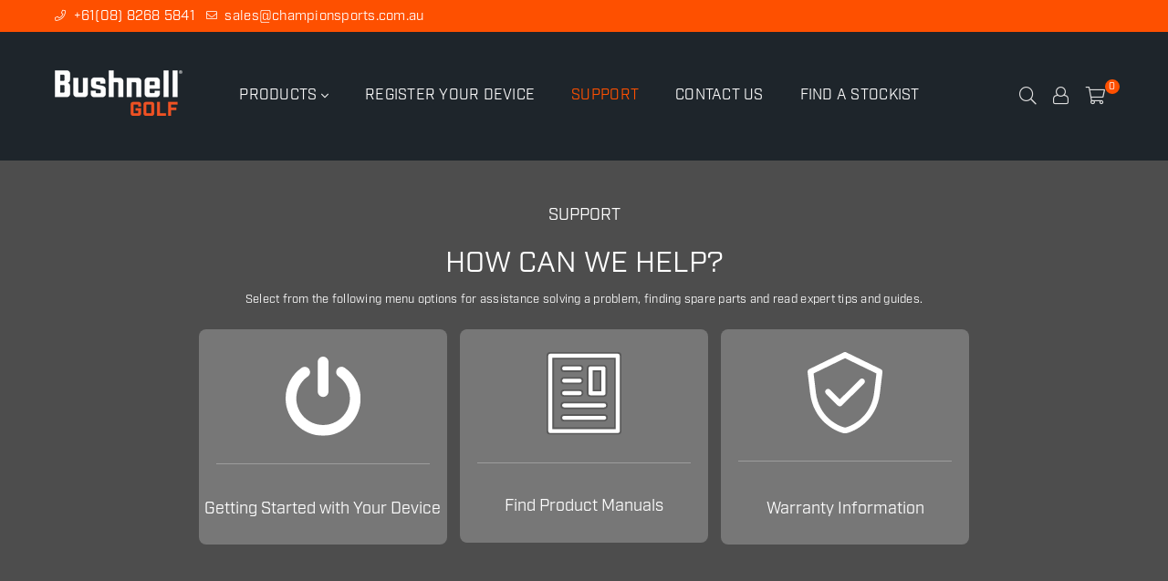

--- FILE ---
content_type: text/html; charset=utf-8
request_url: https://bushnellgolf.com.au/pages/support
body_size: 45018
content:















<!doctype html>
<html class="no-js" lang="en" %}dir="rtl" fontify-lang="en">
<head>

<meta charset="utf-8">
  	<meta http-equiv="X-UA-Compatible" content="IE=edge,chrome=1">
    <meta name="viewport" content="width=device-width, initial-scale=1.0, maximum-scale=1.0, user-scalable=no">
    <meta name="theme-color" content="#111">
    <meta name="format-detection" content="telephone=no">
    <link rel="canonical" href="https://bushnellgolf.com.au/pages/support">
  	<link rel="dns-prefetch" href="https://bushnellgolf.com.au" crossorigin>
    <link rel="dns-prefetch" href="https://bushnell-golf.myshopify.com" crossorigin>
    <link rel="dns-prefetch" href="https://cdn.shopify.com" crossorigin>
    <link rel="dns-prefetch" href="https://fonts.shopifycdn.com" crossorigin>
    <link rel="dns-prefetch" href="https://fonts.googleapis.com" crossorigin>
  	<link rel="preconnect" href="https//fonts.shopifycdn.com/" crossorigin>
    <link rel="preconnect" href="https//cdn.shopify.com" crossorigin>
  	<link rel="preconnect" href="https://monorail-edge.shopifysvc.com">
  	<link rel="preconnect" href="https//ajax.googleapis.com">
  <link rel="preconnect" href="https://use.typekit.net">
  
    <link rel="stylesheet" href="https://use.typekit.net/qre5tsc.css">
  	
  		<link rel="preload" as="style" href="//bushnellgolf.com.au/cdn/shop/t/3/assets/theme.css?v=134105224219203563351767956985">
  	
  
  	<link rel="preload" href="//bushnellgolf.com.au/cdn/shop/t/3/assets/jquery.min.js?v=56365911735810779081633337161" as="script">
  	<link rel="preload" href="//bushnellgolf.com.au/cdn/shop/t/3/assets/vendor.min.js?v=79539066404598467141633337175" as="script"><link rel="shortcut icon" href="//bushnellgolf.com.au/cdn/shop/files/favicon_32x32.webp?v=1763629150" type="image/png"><title>Support
&ndash; Bushnell Golf</title><meta name="description" content="SUPPORT HOW CAN WE HELP? Select from the following menu options for assistance solving a problem, finding spare parts and read expert tips and guides.   Getting Started with Your Device Find Product Manuals Warranty Information HELP WITH GPS DEVICES Need help with your GPS? We&#39;ve included some of the the most common qu"><!-- /snippets/social-meta-tags.liquid -->
     <meta name="keywords" content="Bushnell Golf, bushnellgolf.com.au" />
<meta name="author" content="RK Image">




<meta property="og:site_name" content="Bushnell Golf">
<meta property="og:url" content="https://bushnellgolf.com.au/pages/support">
<meta property="og:title" content="Support">
<meta property="og:type" content="website">
<meta property="og:description" content="SUPPORT HOW CAN WE HELP? Select from the following menu options for assistance solving a problem, finding spare parts and read expert tips and guides.   Getting Started with Your Device Find Product Manuals Warranty Information HELP WITH GPS DEVICES Need help with your GPS? We&#39;ve included some of the the most common qu">

<meta property="og:image" content="http://bushnellgolf.com.au/cdn/shop/files/BushnellGolf_Black_1200x1200.png?v=1629357305">
<meta property="og:image:secure_url" content="https://bushnellgolf.com.au/cdn/shop/files/BushnellGolf_Black_1200x1200.png?v=1629357305">


<meta name="twitter:card" content="summary_large_image">
<meta name="twitter:title" content="Support">
<meta name="twitter:description" content="SUPPORT HOW CAN WE HELP? Select from the following menu options for assistance solving a problem, finding spare parts and read expert tips and guides.   Getting Started with Your Device Find Product Manuals Warranty Information HELP WITH GPS DEVICES Need help with your GPS? We&#39;ve included some of the the most common qu">

<link rel="preload" as="font" href="//bushnellgolf.com.au/cdn/fonts/roboto/roboto_n3.9ac06d5955eb603264929711f38e40623ddc14db.woff2" type="font/woff2" crossorigin><link rel="preload" as="font" href="//bushnellgolf.com.au/cdn/fonts/roboto/roboto_n4.2019d890f07b1852f56ce63ba45b2db45d852cba.woff2" type="font/woff2" crossorigin><link rel="preload" as="font" href="//bushnellgolf.com.au/cdn/fonts/roboto/roboto_n6.3d305d5382545b48404c304160aadee38c90ef9d.woff2" type="font/woff2" crossorigin><link rel="preload" as="font" href="//bushnellgolf.com.au/cdn/fonts/roboto/roboto_n7.f38007a10afbbde8976c4056bfe890710d51dec2.woff2" type="font/woff2" crossorigin><link rel="preload" as="font" href="//bushnellgolf.com.au/cdn/fonts/oswald/oswald_n3.5e1367501ca69370d84b28bb3e29485e5178d388.woff2" type="font/woff2" crossorigin><link rel="preload" as="font" href="//bushnellgolf.com.au/cdn/fonts/oswald/oswald_n5.8ad4910bfdb43e150746ef7aa67f3553e3abe8e2.woff2" type="font/woff2" crossorigin><link rel="preload" as="font" href="//bushnellgolf.com.au/cdn/fonts/oswald/oswald_n6.26b6bffb711f770c328e7af9685d4798dcb4f0b3.woff2" type="font/woff2" crossorigin><link rel="preload" as="font" href="//bushnellgolf.com.au/cdn/fonts/oswald/oswald_n7.b3ba3d6f1b341d51018e3cfba146932b55221727.woff2" type="font/woff2" crossorigin><style type="text/css">*,::after,::before{box-sizing:border-box}article,aside,details,figcaption,figure,footer,header,hgroup,main,menu,nav,section,summary{display:block}body,button,input,select,textarea{font-family:arial;-webkit-font-smoothing:antialiased;-webkit-text-size-adjust:100%}a{background-color:transparent}a,a:after,a:before{transition:all .3s ease-in-out}b,strong{font-weight:700;}em{font-style:italic}small{font-size:80%}sub,sup{font-size:75%;line-height:0;position:relative;vertical-align:baseline}sup{top:-.5em}sub{bottom:-.25em}img{max-width:100%;border:0}button,input,optgroup,select,textarea{color:inherit;font:inherit;margin:0;outline:0}button[disabled],input[disabled]{cursor:default}.mb0{margin-bottom:0!important}.mb10{margin-bottom:10px!important}.mb20{margin-bottom:20px!important}[type=button]::-moz-focus-inner,[type=reset]::-moz-focus-inner,[type=submit]::-moz-focus-inner,button::-moz-focus-inner{border-style:none;padding:0}[type=button]:-moz-focusring,[type=reset]:-moz-focusring,[type=submit]:-moz-focusring,button:-moz-focusring{outline:1px dotted ButtonText}input[type=email],input[type=number],input[type=password],input[type=search]{-webkit-appearance:none;-moz-appearance:none}table{width:100%;border-collapse:collapse;border-spacing:0}td,th{padding:0}textarea{overflow:auto;-webkit-appearance:none;-moz-appearance:none}.uppercase{text-transform:uppercase}.lowercase{text-transform:lowercase}.capitalize{text-transform:capitalize}[tabindex='-1']:focus{outline:0}a,img{outline:0!important;border:0}[role=button],a,button,input,label,select,textarea{touch-action:manipulation}.flex{display:flex}.flex-item{flex:1}.clearfix::after{content:'';display:table;clear:both}.clear{clear:both}.icon__fallback-text,.visually-hidden{position:absolute!important;overflow:hidden;clip:rect(0 0 0 0);height:1px;width:1px;margin:-1px;padding:0;border:0}.visibility-hidden{visibility:hidden}.js-focus-hidden:focus{outline:0}.no-js:not(html){display:none}.no-js .no-js:not(html){display:block}.no-js .js{display:none}.skip-link:focus{clip:auto;width:auto;height:auto;margin:0;color:#111;background-color:#fff;padding:10px;opacity:1;z-index:10000;transition:none}blockquote{background:#f8f8f8;font-weight:600;font-size:15px;font-style:normal;text-align:center;padding:0 30px;margin:0}.rte blockquote{padding:25px;margin-bottom:20px}blockquote p+cite{margin-top:7.5px}blockquote cite{display:block;font-size:13px;font-style:inherit}code,pre{font-family:Consolas,monospace;font-size:1em}pre{overflow:auto}.rte:last-child{margin-bottom:0}.rte .h1,.rte .h2,.rte .h3,.rte .h4,.rte .h5,.rte .h6,.rte h1,.rte h2,.rte h3,.rte h4,.rte h5,.rte h6{margin-top:15px;margin-bottom:7.5px}.rte .h1:first-child,.rte .h2:first-child,.rte .h3:first-child,.rte .h4:first-child,.rte .h5:first-child,.rte .h6:first-child,.rte h1:first-child,.rte h2:first-child,.rte h3:first-child,.rte h4:first-child,.rte h5:first-child,.rte h6:first-child{margin-top:0}.rte li{margin-bottom:4px;list-style:inherit}.rte li:last-child{margin-bottom:0}.rte-setting{margin-bottom:11.11111px}.rte-setting:last-child{margin-bottom:0}p:last-child{margin-bottom:0}li{list-style:none}.fine-print{font-size:1.07692em;font-style:italic;margin:20px 0}.txt--minor{font-size:80%}.txt--emphasis{font-style:italic}.icon{display:inline-block;width:20px;height:20px;vertical-align:middle;fill:currentColor}.no-svg .icon{display:none}svg.icon:not(.icon--full-color) circle,svg.icon:not(.icon--full-color) ellipse,svg.icon:not(.icon--full-color) g,svg.icon:not(.icon--full-color) line,svg.icon:not(.icon--full-color) path,svg.icon:not(.icon--full-color) polygon,svg.icon:not(.icon--full-color) polyline,svg.icon:not(.icon--full-color) rect,symbol.icon:not(.icon--full-color) circle,symbol.icon:not(.icon--full-color) ellipse,symbol.icon:not(.icon--full-color) g,symbol.icon:not(.icon--full-color) line,symbol.icon:not(.icon--full-color) path,symbol.icon:not(.icon--full-color) polygon,symbol.icon:not(.icon--full-color) polyline,symbol.icon:not(.icon--full-color) rect{fill:inherit;stroke:inherit}.no-svg .icon__fallback-text{position:static!important;overflow:inherit;clip:none;height:auto;width:auto;margin:0}ol,ul{margin:0;padding:0}ol{list-style:decimal}.list--inline{padding:0;margin:0}.list--inline li{display:inline-block;margin-bottom:0;vertical-align:middle}.rte img{height:auto}.rte table{table-layout:fixed}.rte ol,.rte ul{margin:20px 0 30px 30px}.rte ol.list--inline,.rte ul.list--inline{margin-left:0}.rte ul{list-style:disc outside}.rte ul ul{list-style:circle outside}.rte ul ul ul{list-style:square outside}.rte a:not(.btn){padding-bottom:1px}.text-center .rte ol,.text-center .rte ul,.text-center.rte ol,.text-center.rte ul{margin-left:0;list-style-position:inside}.rte__table-wrapper{max-width:100%;overflow:auto;-webkit-overflow-scrolling:touch}svg:not(:root){overflow:hidden}.video-wrapper{position:relative;overflow:hidden;max-width:100%;padding-bottom:56.25%;height:0;height:auto}.video-wrapper iframe{position:absolute;top:0;left:0;width:100%;height:100%}form{margin:0}legend{border:0;padding:0}button{cursor:pointer}input[type=submit]{cursor:pointer}input[type=text]{-webkit-appearance:none;-moz-appearance:none}[type=checkbox]+label,[type=radio]+label{display:inline-block;margin-bottom:0}label[for]{cursor:pointer}textarea{min-height:100px}input[type=checkbox],input[type=radio]{margin:0 5px 0 0;vertical-align:middle}select::-ms-expand{display:none}.label--hidden{position:absolute;height:0;width:0;margin-bottom:0;overflow:hidden;clip:rect(1px,1px,1px,1px)}.ie9 .label--hidden{position:static;height:auto;width:auto;margin-bottom:2px;overflow:visible;clip:initial}.form-vertical input,.form-vertical select,.form-vertical textarea{display:block;width:100%}.form-vertical [type=checkbox],.form-vertical [type=radio]{display:inline-block;width:auto;margin-right:5px}.form-vertical .btn,.form-vertical [type=submit]{display:inline-block;width:auto}.grid--table{display:table;table-layout:fixed;width:100%}.grid--table>.grid__item{float:none;display:table-cell;vertical-align:middle}.is-transitioning{display:block!important;visibility:visible!important}.mr0{margin:0 !important;}.pd0{ padding:0 !important;} .grid{list-style:none;margin:0 -15px;padding:0}.grid::after{content:'';display:table;clear:both}.grid__item{float:left;padding-left:15px;padding-right:15px;width:100%}@media only screen and (max-width:1024px){.grid{margin:0 -7.5px}.grid__item{padding-left:7.5px;padding-right:7.5px}}.grid__item[class*="--push"]{position:relative}.grid--rev{direction:rtl;text-align:left}.grid--rev>.grid__item{direction:ltr;text-align:left;float:right}.col-1,.one-whole{width:100%}.col-2,.five-tenths,.four-eighths,.one-half,.three-sixths,.two-quarters,.wd-50{width:50%}.col-3,.one-third,.two-sixths{width:33.33333%}.four-sixths,.two-thirds{width:66.66667%}.col-4,.one-quarter,.two-eighths{width:25%}.six-eighths,.three-quarters{width:75%}.col-5,.one-fifth,.two-tenths{width:20%}.four-tenths,.two-fifths,.wd-40{width:40%}.six-tenths,.three-fifths,.wd-60{width:60%}.eight-tenths,.four-fifths,.wd-80{width:80%}.one-sixth{width:16.66667%}.five-sixths{width:83.33333%}.one-seventh{width:14.28571%}.one-eighth{width:12.5%}.three-eighths{width:37.5%}.five-eighths{width:62.5%}.seven-eighths{width:87.5%}.one-nineth{width:11.11111%}.one-tenth{width:10%}.three-tenths,.wd-30{width:30%}.seven-tenths,.wd-70{width:70%}.nine-tenths,.wd-90{width:90%}.show{display:block!important}.hide{display:none!important}.text-left{text-align:left!important}.text-right{text-align:right!important}.text-center{text-align:center!important}@media only screen and (min-width:767px){.medium-up--one-whole{width:100%}.medium-up--five-tenths,.medium-up--four-eighths,.medium-up--one-half,.medium-up--three-sixths,.medium-up--two-quarters{width:50%}.medium-up--one-third,.medium-up--two-sixths{width:33.33333%}.medium-up--four-sixths,.medium-up--two-thirds{width:66.66667%}.medium-up--one-quarter,.medium-up--two-eighths{width:25%}.medium-up--six-eighths,.medium-up--three-quarters{width:75%}.medium-up--one-fifth,.medium-up--two-tenths{width:20%}.medium-up--four-tenths,.medium-up--two-fifths{width:40%}.medium-up--six-tenths,.medium-up--three-fifths{width:60%}.medium-up--eight-tenths,.medium-up--four-fifths{width:80%}.medium-up--one-sixth{width:16.66667%}.medium-up--five-sixths{width:83.33333%}.medium-up--one-seventh{width:14.28571%}.medium-up--one-eighth{width:12.5%}.medium-up--three-eighths{width:37.5%}.medium-up--five-eighths{width:62.5%}.medium-up--seven-eighths{width:87.5%}.medium-up--one-nineth{width:11.11111%}.medium-up--one-tenth{width:10%}.medium-up--three-tenths{width:30%}.medium-up--seven-tenths{width:70%}.medium-up--nine-tenths{width:90%}.grid--uniform .medium-up--five-tenths:nth-child(2n+1),.grid--uniform .medium-up--four-eighths:nth-child(2n+1),.grid--uniform .medium-up--one-eighth:nth-child(8n+1),.grid--uniform .medium-up--one-fifth:nth-child(5n+1),.grid--uniform .medium-up--one-half:nth-child(2n+1),.grid--uniform .medium-up--one-quarter:nth-child(4n+1),.grid--uniform .medium-up--one-seventh:nth-child(7n+1),.grid--uniform .medium-up--one-sixth:nth-child(6n+1),.grid--uniform .medium-up--one-third:nth-child(3n+1),.grid--uniform .medium-up--three-sixths:nth-child(2n+1),.grid--uniform .medium-up--two-eighths:nth-child(4n+1),.grid--uniform .medium-up--two-sixths:nth-child(3n+1){clear:both}.medium-up--show{display:block!important}.medium-up--hide{display:none!important}.medium-up--text-left{text-align:left!important}.medium-up--text-right{text-align:right!important}.medium-up--text-center{text-align:center!important}}@media only screen and (min-width:1025px){.large-up--one-whole{width:100%}.large-up--five-tenths,.large-up--four-eighths,.large-up--one-half,.large-up--three-sixths,.large-up--two-quarters{width:50%}.large-up--one-third,.large-up--two-sixths{width:33.33333%}.large-up--four-sixths,.large-up--two-thirds{width:66.66667%}.large-up--one-quarter,.large-up--two-eighths{width:25%}.large-up--six-eighths,.large-up--three-quarters{width:75%}.large-up--one-fifth,.large-up--two-tenths{width:20%}.large-up--four-tenths,.large-up--two-fifths{width:40%}.large-up--six-tenths,.large-up--three-fifths{width:60%}.large-up--eight-tenths,.large-up--four-fifths{width:80%}.large-up--one-sixth{width:16.66667%}.large-up--five-sixths{width:83.33333%}.large-up--one-seventh{width:14.28571%}.large-up--one-eighth{width:12.5%}.large-up--three-eighths{width:37.5%}.large-up--five-eighths{width:62.5%}.large-up--seven-eighths{width:87.5%}.large-up--one-nineth{width:11.11111%}.large-up--one-tenth{width:10%}.large-up--three-tenths{width:30%}.large-up--seven-tenths{width:70%}.large-up--nine-tenths{width:90%}.grid--uniform .large-up--five-tenths:nth-child(2n+1),.grid--uniform .large-up--four-eighths:nth-child(2n+1),.grid--uniform .large-up--one-eighth:nth-child(8n+1),.grid--uniform .large-up--one-fifth:nth-child(5n+1),.grid--uniform .large-up--one-half:nth-child(2n+1),.grid--uniform .large-up--one-quarter:nth-child(4n+1),.grid--uniform .large-up--one-seventh:nth-child(7n+1),.grid--uniform .large-up--one-sixth:nth-child(6n+1),.grid--uniform .large-up--one-third:nth-child(3n+1),.grid--uniform .large-up--three-sixths:nth-child(2n+1),.grid--uniform .large-up--two-eighths:nth-child(4n+1),.grid--uniform .large-up--two-sixths:nth-child(3n+1){clear:both}.large-up--show{display:block!important}.large-up--hide{display:none!important}.large-up--text-left{text-align:left!important}.large-up--text-right{text-align:right!important}.large-up--text-center{text-align:center!important}}@media only screen and (min-width:1280px){.widescreen--one-whole{width:100%}.widescreen--five-tenths,.widescreen--four-eighths,.widescreen--one-half,.widescreen--three-sixths,.widescreen--two-quarters{width:50%}.widescreen--one-third,.widescreen--two-sixths{width:33.33333%}.widescreen--four-sixths,.widescreen--two-thirds{width:66.66667%}.widescreen--one-quarter,.widescreen--two-eighths{width:25%}.widescreen--six-eighths,.widescreen--three-quarters{width:75%}.widescreen--one-fifth,.widescreen--two-tenths{width:20%}.widescreen--four-tenths,.widescreen--two-fifths{width:40%}.widescreen--six-tenths,.widescreen--three-fifths{width:60%}.widescreen--eight-tenths,.widescreen--four-fifths{width:80%}.widescreen--one-sixth{width:16.66667%}.widescreen--five-sixths{width:83.33333%}.widescreen--one-seventh{width:14.28571%}.widescreen--one-eighth{width:12.5%}.widescreen--three-eighths{width:37.5%}.widescreen--five-eighths{width:62.5%}.widescreen--seven-eighths{width:87.5%}.widescreen--one-nineth{width:11.11111%}.widescreen--one-tenth{width:10%}.widescreen--three-tenths{width:30%}.widescreen--seven-tenths{width:70%}.widescreen--nine-tenths{width:90%}.grid--uniform .widescreen--five-tenths:nth-child(2n+1),.grid--uniform .widescreen--four-eighths:nth-child(2n+1),.grid--uniform .widescreen--one-eighth:nth-child(8n+1),.grid--uniform .widescreen--one-fifth:nth-child(5n+1),.grid--uniform .widescreen--one-half:nth-child(2n+1),.grid--uniform .widescreen--one-quarter:nth-child(4n+1),.grid--uniform .widescreen--one-seventh:nth-child(7n+1),.grid--uniform .widescreen--one-sixth:nth-child(6n+1),.grid--uniform .widescreen--one-third:nth-child(3n+1),.grid--uniform .widescreen--three-sixths:nth-child(2n+1),.grid--uniform .widescreen--two-eighths:nth-child(4n+1),.grid--uniform .widescreen--two-sixths:nth-child(3n+1){clear:both}.widescreen--show{display:block!important}.widescreen--hide{display:none!important}.widescreen--text-left{text-align:left!important}.widescreen--text-right{text-align:right!important}.widescreen--text-center{text-align:center!important}}@media only screen and (min-width:1025px) and (max-width:1279px){.large--one-whole{width:100%}.large--five-tenths,.large--four-eighths,.large--one-half,.large--three-sixths,.large--two-quarters{width:50%}.large--one-third,.large--two-sixths{width:33.33333%}.large--four-sixths,.large--two-thirds{width:66.66667%}.large--one-quarter,.large--two-eighths{width:25%}.large--six-eighths,.large--three-quarters{width:75%}.large--one-fifth,.large--two-tenths{width:20%}.large--four-tenths,.large--two-fifths{width:40%}.large--six-tenths,.large--three-fifths{width:60%}.large--eight-tenths,.large--four-fifths{width:80%}.large--one-sixth{width:16.66667%}.large--five-sixths{width:83.33333%}.large--one-seventh{width:14.28571%}.large--one-eighth{width:12.5%}.large--three-eighths{width:37.5%}.large--five-eighths{width:62.5%}.large--seven-eighths{width:87.5%}.large--one-nineth{width:11.11111%}.large--one-tenth{width:10%}.large--three-tenths{width:30%}.large--seven-tenths{width:70%}.large--nine-tenths{width:90%}.grid--uniform .large--five-tenths:nth-child(2n+1),.grid--uniform .large--four-eighths:nth-child(2n+1),.grid--uniform .large--one-eighth:nth-child(8n+1),.grid--uniform .large--one-fifth:nth-child(5n+1),.grid--uniform .large--one-half:nth-child(2n+1),.grid--uniform .large--one-quarter:nth-child(4n+1),.grid--uniform .large--one-seventh:nth-child(7n+1),.grid--uniform .large--one-sixth:nth-child(6n+1),.grid--uniform .large--one-third:nth-child(3n+1),.grid--uniform .large--three-sixths:nth-child(2n+1),.grid--uniform .large--two-eighths:nth-child(4n+1),.grid--uniform .large--two-sixths:nth-child(3n+1){clear:both}.large--show{display:block!important}.large--hide{display:none!important}.large--text-left{text-align:left!important}.large--text-right{text-align:right!important}.large--text-center{text-align:center!important}}@media only screen and (min-width:767px) and (max-width:1024px){.medium--one-whole{width:100%}.medium--five-tenths,.medium--four-eighths,.medium--one-half,.medium--three-sixths,.medium--two-quarters{width:50%}.medium--one-third,.medium--two-sixths{width:33.33333%}.medium--four-sixths,.medium--two-thirds{width:66.66667%}.medium--one-quarter,.medium--two-eighths{width:25%}.medium--six-eighths,.medium--three-quarters{width:75%}.medium--one-fifth,.medium--two-tenths{width:20%}.medium--four-tenths,.medium--two-fifths{width:40%}.medium--six-tenths,.medium--three-fifths{width:60%}.medium--eight-tenths,.medium--four-fifths{width:80%}.medium--one-sixth{width:16.66667%}.medium--five-sixths{width:83.33333%}.medium--one-seventh{width:14.28571%}.medium--one-eighth{width:12.5%}.medium--three-eighths{width:37.5%}.medium--five-eighths{width:62.5%}.medium--seven-eighths{width:87.5%}.medium--one-nineth{width:11.11111%}.medium--one-tenth{width:10%}.medium--three-tenths{width:30%}.medium--seven-tenths{width:70%}.medium--nine-tenths{width:90%}.grid--uniform .medium--five-tenths:nth-child(2n+1),.grid--uniform .medium--four-eighths:nth-child(2n+1),.grid--uniform .medium--one-eighth:nth-child(8n+1),.grid--uniform .medium--one-fifth:nth-child(5n+1),.grid--uniform .medium--one-half:nth-child(2n+1),.grid--uniform .medium--one-quarter:nth-child(4n+1),.grid--uniform .medium--one-seventh:nth-child(7n+1),.grid--uniform .medium--one-sixth:nth-child(6n+1),.grid--uniform .medium--one-third:nth-child(3n+1),.grid--uniform .medium--three-sixths:nth-child(2n+1),.grid--uniform .medium--two-eighths:nth-child(4n+1),.grid--uniform .medium--two-sixths:nth-child(3n+1){clear:both}.medium--show{display:block!important}.medium--hide{display:none!important}.medium--text-left{text-align:left!important}.medium--text-right{text-align:right!important}.medium--text-center{text-align:center!important}}@media only screen and (max-width:766px){.grid{margin:0 -5px}.grid__item{padding-left:5px;padding-right:5px}.small--one-whole{width:100%}.small--five-tenths,.small--four-eighths,.small--one-half,.small--three-sixths,.small--two-quarters{width:50%}.small--one-third,.small--two-sixths{width:33.33333%}.small--four-sixths,.small--two-thirds{width:66.66667%}.small--one-quarter,.small--two-eighths{width:25%}.small--six-eighths,.small--three-quarters{width:75%}.small--one-fifth,.small--two-tenths{width:20%}.small--four-tenths,.small--two-fifths{width:40%}.small--six-tenths,.small--three-fifths{width:60%}.small--eight-tenths,.small--four-fifths{width:80%}.small--one-sixth{width:16.66667%}.small--five-sixths{width:83.33333%}.small--one-seventh{width:14.28571%}.small--one-eighth{width:12.5%}.small--three-eighths{width:37.5%}.small--five-eighths{width:62.5%}.small--seven-eighths{width:87.5%}.small--one-nineth{width:11.11111%}.small--one-tenth{width:10%}.small--three-tenths{width:30%}.small--seven-tenths{width:70%}.small--nine-tenths{width:90%}.grid--uniform .small--five-tenths:nth-child(2n+1),.grid--uniform .small--four-eighths:nth-child(2n+1),.grid--uniform .small--one-eighth:nth-child(8n+1),.grid--uniform .small--one-half:nth-child(2n+1),.grid--uniform .small--one-quarter:nth-child(4n+1),.grid--uniform .small--one-seventh:nth-child(7n+1),.grid--uniform .small--one-sixth:nth-child(6n+1),.grid--uniform .small--one-third:nth-child(3n+1),.grid--uniform .small--three-sixths:nth-child(2n+1),.grid--uniform .small--two-eighths:nth-child(4n+1),.grid--uniform .small--two-sixths:nth-child(3n+1),.grid--uniform.small--one-fifth:nth-child(5n+1){clear:both}.small--show{display:block!important}.small--hide{display:none!important}.small--text-left{text-align:left!important}.small--text-right{text-align:right!important}.small--text-center{text-align:center!important}}.grid-mr-0{margin:0}.grid-mr-1{margin:0 -.5px}.grid-mr-2{margin:0 -1px}.grid-mr-3{margin:0 -1.5px}.grid-mr-4{margin:0 -2px}.grid-mr-5{margin:0 -2.5px}.grid-mr-6{margin:0 -3px}.grid-mr-7{margin:0 -3.5px}.grid-mr-8{margin:0 -4px}.grid-mr-9{margin:0 -4.5px}.grid-mr-10{margin:0 -5px}.grid-mr-11{margin:0 -5.5px}.grid-mr-12{margin:0 -6px}.grid-mr-13{margin:0 -6.5px}.grid-mr-14{margin:0 -7px}.grid-mr-15{margin:0 -7.5px}.grid-mr-16{margin:0 -8px}.grid-mr-17{margin:0 -8.5px}.grid-mr-18{margin:0 -9px}.grid-mr-19{margin:0 -9.5px}.grid-mr-20{margin:0 -10px}.grid-mr-21{margin:0 -10.5px}.grid-mr-22{margin:0 -11px}.grid-mr-23{margin:0 -11.5px}.grid-mr-24{margin:0 -12px}.grid-mr-25{margin:0 -12.5px}.grid-mr-26{margin:0 -13px}.grid-mr-27{margin:0 -13.5px}.grid-mr-28{margin:0 -14px}.grid-mr-29{margin:0 -14.5px}.grid-mr-30{margin:0 -15px}.pd-1 .collection-grid-item{margin:0 .5px 1px}.pd-2 .collection-grid-item{margin:0 1px 2px}.pd-3 .collection-grid-item{margin:0 1.5px 3px}.pd-4 .collection-grid-item{margin:0 2px 4px}.pd-5 .collection-grid-item{margin:0 2.5px 5px}.pd-6 .collection-grid-item{margin:0 3px 6px}.pd-7 .collection-grid-item{margin:0 3.5px 7px}.pd-8 .collection-grid-item{margin:0 4px 8px}.pd-9 .collection-grid-item{margin:0 4.5px 9px}.pd-10 .collection-grid-item{margin:0 5px 10px}.pd-11 .collection-grid-item{margin:0 5.5px 11px}.pd-12 .collection-grid-item{margin:0 6px 12px}.pd-13 .collection-grid-item{margin:0 6.5px 13px}.pd-14 .collection-grid-item{margin:0 7px 14px}.pd-15 .collection-grid-item{margin:0 7.5px 15px}.pd-16 .collection-grid-item{margin:0 8px 16px}.pd-17 .collection-grid-item{margin:0 8.5px 17px}.pd-18 .collection-grid-item{margin:0 9px 18px}.pd-19 .collection-grid-item{margin:0 9.5px 19px}.pd-20 .collection-grid-item{margin:0 10px 20px}.pd-21 .collection-grid-item{margin:0 10.5px 21px}.pd-22 .collection-grid-item{margin:0 11px 22px}.pd-23 .collection-grid-item{margin:0 11.5px 23px}.pd-24 .collection-grid-item{margin:0 12px 24px}.pd-25 .collection-grid-item{margin:0 12.5px 25px}.pd-26 .collection-grid-item{margin:0 13px 26px}.pd-27 .collection-grid-item{margin:0 13.5px 27px}.pd-28 .collection-grid-item{margin:0 14px 28px}.pd-29 .collection-grid-item{margin:0 14.5px 29px}.pd-30 .collection-grid-item{margin:0 15px 30px}@media only screen and (max-width:766px){.pd-mb-1 .collection-grid-item{margin:0 .5px 1px}.pd-mb-2 .collection-grid-item{margin:0 1px 2px}.pd-mb-3 .collection-grid-item{margin:0 1.5px 3px}.pd-mb-4 .collection-grid-item{margin:0 2px 4px}.pd-mb-5 .collection-grid-item{margin:0 2.5px 5px}.pd-mb-6 .collection-grid-item{margin:0 3px 6px}.pd-mb-7 .collection-grid-item{margin:0 3.5px 7px}.pd-mb-8 .collection-grid-item{margin:0 4px 8px}.pd-mb-9 .collection-grid-item{margin:0 4.5px 9px}.pd-mb-10 .collection-grid-item{margin:0 5px 10px}.pd-mb-11 .collection-grid-item{margin:0 5.5px 11px}.pd-mb-12 .collection-grid-item{margin:0 6px 12px}.pd-mb-13 .collection-grid-item{margin:0 6.5px 13px}.pd-mb-14 .collection-grid-item{margin:0 7px 14px}.pd-mb-15 .collection-grid-item{margin:0 7.5px 15px}.pd-mb-16 .collection-grid-item{margin:0 8px 16px}.pd-mb-17 .collection-grid-item{margin:0 8.5px 17px}.pd-mb-18 .collection-grid-item{margin:0 9px 18px}.pd-mb-19 .collection-grid-item{margin:0 9.5px 19px}.pd-mb-20 .collection-grid-item{margin:0 10px 20px}.pd-mb-21 .collection-grid-item{margin:0 10.5px 21px}.pd-mb-22 .collection-grid-item{margin:0 11px 22px}.pd-mb-23 .collection-grid-item{margin:0 11.5px 23px}.pd-mb-24 .collection-grid-item{margin:0 12px 24px}.pd-mb-25 .collection-grid-item{margin:0 12.5px 25px}.pd-mb-26 .collection-grid-item{margin:0 13px 26px}.pd-mb-27 .collection-grid-item{margin:0 13.5px 27px}.pd-mb-28 .collection-grid-item{margin:0 14px 28px}.pd-mb-29 .collection-grid-item{margin:0 14.5px 29px}.pd-mb-30 .collection-grid-item{margin:0 15px 30px}}@font-face {font-family: Roboto;font-weight: 400;font-style: normal;font-display: swap;src: url("//bushnellgolf.com.au/cdn/fonts/roboto/roboto_n4.2019d890f07b1852f56ce63ba45b2db45d852cba.woff2") format("woff2"), url("//bushnellgolf.com.au/cdn/fonts/roboto/roboto_n4.238690e0007583582327135619c5f7971652fa9d.woff") format("woff");}@font-face {font-family: Roboto;font-weight: 300;font-style: normal;font-display: swap;src: url("//bushnellgolf.com.au/cdn/fonts/roboto/roboto_n3.9ac06d5955eb603264929711f38e40623ddc14db.woff2") format("woff2"), url("//bushnellgolf.com.au/cdn/fonts/roboto/roboto_n3.797df4bf78042ba6106158fcf6a8d0e116fbfdae.woff") format("woff");}@font-face {font-family: Roboto;font-weight: 600;font-style: normal;font-display: swap;src: url("//bushnellgolf.com.au/cdn/fonts/roboto/roboto_n6.3d305d5382545b48404c304160aadee38c90ef9d.woff2") format("woff2"), url("//bushnellgolf.com.au/cdn/fonts/roboto/roboto_n6.bb37be020157f87e181e5489d5e9137ad60c47a2.woff") format("woff");}@font-face {font-family: Roboto;font-weight: 700;font-style: normal;font-display: swap;src: url("//bushnellgolf.com.au/cdn/fonts/roboto/roboto_n7.f38007a10afbbde8976c4056bfe890710d51dec2.woff2") format("woff2"), url("//bushnellgolf.com.au/cdn/fonts/roboto/roboto_n7.94bfdd3e80c7be00e128703d245c207769d763f9.woff") format("woff");}@font-face {font-family: Oswald;font-weight: 500;font-style: normal;font-display: swap;src: url("//bushnellgolf.com.au/cdn/fonts/oswald/oswald_n5.8ad4910bfdb43e150746ef7aa67f3553e3abe8e2.woff2") format("woff2"), url("//bushnellgolf.com.au/cdn/fonts/oswald/oswald_n5.93ee52108163c48c91111cf33b0a57021467b66e.woff") format("woff");}@font-face {font-family: Oswald;font-weight: 300;font-style: normal;font-display: swap;src: url("//bushnellgolf.com.au/cdn/fonts/oswald/oswald_n3.5e1367501ca69370d84b28bb3e29485e5178d388.woff2") format("woff2"), url("//bushnellgolf.com.au/cdn/fonts/oswald/oswald_n3.cfa18f7353e13af9f0069f6d616bed3d258993d6.woff") format("woff");}@font-face {font-family: Oswald;font-weight: 600;font-style: normal;font-display: swap;src: url("//bushnellgolf.com.au/cdn/fonts/oswald/oswald_n6.26b6bffb711f770c328e7af9685d4798dcb4f0b3.woff2") format("woff2"), url("//bushnellgolf.com.au/cdn/fonts/oswald/oswald_n6.2feb7f52d7eb157822c86dfd93893da013b08d5d.woff") format("woff");}@font-face {font-family: Oswald;font-weight: 700;font-style: normal;font-display: swap;src: url("//bushnellgolf.com.au/cdn/fonts/oswald/oswald_n7.b3ba3d6f1b341d51018e3cfba146932b55221727.woff2") format("woff2"), url("//bushnellgolf.com.au/cdn/fonts/oswald/oswald_n7.6cec6bed2bb070310ad90e19ea7a56b65fd83c0b.woff") format("woff");}</style>  <link rel="stylesheet" href="//bushnellgolf.com.au/cdn/shop/t/3/assets/theme.css?v=134105224219203563351767956985" type="text/css" media="all">      <script src="//bushnellgolf.com.au/cdn/shop/t/3/assets/jquery.min.js?v=56365911735810779081633337161"defer="defer"></script><script>var theme = {strings:{addToCart:"Add to cart",soldOut:"Sold out",unavailable:"Unavailable",showMore:"Show More",showLess:"Show Less"},mlcurrency:false,moneyFormat:"${{amount}}",currencyFormat:"money_with_currency_format",shopCurrency:"AUD",autoCurrencies:false,money_currency_format:"${{amount}} AUD",money_format:"${{amount}}",ajax_cart:true,fixedHeader:true,animation:false,animationMobile:true,searchresult:"See all results",wlAvailable:"Available in Wishlist",rtl:false,days:"Days",hours:"Hrs",minuts:"Min",seconds:"Sec",};document.documentElement.className = document.documentElement.className.replace('no-js', 'js');var Metatheme = null,thm = 'Avone', shpeml = 'sales@championsports.com.au', dmn = window.location.hostname;</script><script src="//bushnellgolf.com.au/cdn/shop/t/3/assets/vendor.min.js?v=79539066404598467141633337175" defer="defer"></script>
<script>window.performance && window.performance.mark && window.performance.mark('shopify.content_for_header.start');</script><meta name="google-site-verification" content="LaiGlQiIDW2XquFUFMQ8wO-ct9Qs9iRpc8Y8Rb0P9G0">
<meta name="google-site-verification" content="LaiGlQiIDW2XquFUFMQ8wO-ct9Qs9iRpc8Y8Rb0P9G0">
<meta name="facebook-domain-verification" content="ux9izc3ubtrg1wuzs0703uof7rp342">
<meta id="shopify-digital-wallet" name="shopify-digital-wallet" content="/59369390263/digital_wallets/dialog">
<meta name="shopify-checkout-api-token" content="102d2b04d60654ad08d36c8e7c8c838c">
<script async="async" data-src="/checkouts/internal/preloads.js?locale=en-AU"></script>
<link rel="preconnect" href="https://shop.app" crossorigin="anonymous">
<script async="async" data-src="https://shop.app/checkouts/internal/preloads.js?locale=en-AU&shop_id=59369390263" crossorigin="anonymous"></script>
<script id="apple-pay-shop-capabilities" type="application/json">{"shopId":59369390263,"countryCode":"AU","currencyCode":"AUD","merchantCapabilities":["supports3DS"],"merchantId":"gid:\/\/shopify\/Shop\/59369390263","merchantName":"Bushnell Golf","requiredBillingContactFields":["postalAddress","email"],"requiredShippingContactFields":["postalAddress","email"],"shippingType":"shipping","supportedNetworks":["visa","masterCard","amex","jcb"],"total":{"type":"pending","label":"Bushnell Golf","amount":"1.00"},"shopifyPaymentsEnabled":true,"supportsSubscriptions":true}</script>
<script id="shopify-features" type="application/json">{"accessToken":"102d2b04d60654ad08d36c8e7c8c838c","betas":["rich-media-storefront-analytics"],"domain":"bushnellgolf.com.au","predictiveSearch":true,"shopId":59369390263,"locale":"en"}</script>
<script>var Shopify = Shopify || {};
Shopify.shop = "bushnell-golf.myshopify.com";
Shopify.locale = "en";
Shopify.currency = {"active":"AUD","rate":"1.0"};
Shopify.country = "AU";
Shopify.theme = {"name":"Avone-install-me-NK-Oct-4-2021","id":127406538935,"schema_name":null,"schema_version":null,"theme_store_id":null,"role":"main"};
Shopify.theme.handle = "null";
Shopify.theme.style = {"id":null,"handle":null};
Shopify.cdnHost = "bushnellgolf.com.au/cdn";
Shopify.routes = Shopify.routes || {};
Shopify.routes.root = "/";</script>
<script type="module">!function(o){(o.Shopify=o.Shopify||{}).modules=!0}(window);</script>
<script>!function(o){function n(){var o=[];function n(){o.push(Array.prototype.slice.apply(arguments))}return n.q=o,n}var t=o.Shopify=o.Shopify||{};t.loadFeatures=n(),t.autoloadFeatures=n()}(window);</script>
<script>
  window.ShopifyPay = window.ShopifyPay || {};
  window.ShopifyPay.apiHost = "shop.app\/pay";
  window.ShopifyPay.redirectState = null;
</script>
<script id="shop-js-analytics" type="application/json">{"pageType":"page"}</script>
<script defer="defer" async type="module" src="//bushnellgolf.com.au/cdn/shopifycloud/shop-js/modules/v2/client.init-shop-cart-sync_BApSsMSl.en.esm.js"></script>
<script defer="defer" async type="module" src="//bushnellgolf.com.au/cdn/shopifycloud/shop-js/modules/v2/chunk.common_CBoos6YZ.esm.js"></script>
<script type="module">
  await import("//bushnellgolf.com.au/cdn/shopifycloud/shop-js/modules/v2/client.init-shop-cart-sync_BApSsMSl.en.esm.js");
await import("//bushnellgolf.com.au/cdn/shopifycloud/shop-js/modules/v2/chunk.common_CBoos6YZ.esm.js");

  window.Shopify.SignInWithShop?.initShopCartSync?.({"fedCMEnabled":true,"windoidEnabled":true});

</script>
<script>
  window.Shopify = window.Shopify || {};
  if (!window.Shopify.featureAssets) window.Shopify.featureAssets = {};
  window.Shopify.featureAssets['shop-js'] = {"shop-cart-sync":["modules/v2/client.shop-cart-sync_DJczDl9f.en.esm.js","modules/v2/chunk.common_CBoos6YZ.esm.js"],"init-fed-cm":["modules/v2/client.init-fed-cm_BzwGC0Wi.en.esm.js","modules/v2/chunk.common_CBoos6YZ.esm.js"],"init-windoid":["modules/v2/client.init-windoid_BS26ThXS.en.esm.js","modules/v2/chunk.common_CBoos6YZ.esm.js"],"init-shop-email-lookup-coordinator":["modules/v2/client.init-shop-email-lookup-coordinator_DFwWcvrS.en.esm.js","modules/v2/chunk.common_CBoos6YZ.esm.js"],"shop-cash-offers":["modules/v2/client.shop-cash-offers_DthCPNIO.en.esm.js","modules/v2/chunk.common_CBoos6YZ.esm.js","modules/v2/chunk.modal_Bu1hFZFC.esm.js"],"shop-button":["modules/v2/client.shop-button_D_JX508o.en.esm.js","modules/v2/chunk.common_CBoos6YZ.esm.js"],"shop-toast-manager":["modules/v2/client.shop-toast-manager_tEhgP2F9.en.esm.js","modules/v2/chunk.common_CBoos6YZ.esm.js"],"avatar":["modules/v2/client.avatar_BTnouDA3.en.esm.js"],"pay-button":["modules/v2/client.pay-button_BuNmcIr_.en.esm.js","modules/v2/chunk.common_CBoos6YZ.esm.js"],"init-shop-cart-sync":["modules/v2/client.init-shop-cart-sync_BApSsMSl.en.esm.js","modules/v2/chunk.common_CBoos6YZ.esm.js"],"shop-login-button":["modules/v2/client.shop-login-button_DwLgFT0K.en.esm.js","modules/v2/chunk.common_CBoos6YZ.esm.js","modules/v2/chunk.modal_Bu1hFZFC.esm.js"],"init-customer-accounts-sign-up":["modules/v2/client.init-customer-accounts-sign-up_TlVCiykN.en.esm.js","modules/v2/client.shop-login-button_DwLgFT0K.en.esm.js","modules/v2/chunk.common_CBoos6YZ.esm.js","modules/v2/chunk.modal_Bu1hFZFC.esm.js"],"init-shop-for-new-customer-accounts":["modules/v2/client.init-shop-for-new-customer-accounts_DrjXSI53.en.esm.js","modules/v2/client.shop-login-button_DwLgFT0K.en.esm.js","modules/v2/chunk.common_CBoos6YZ.esm.js","modules/v2/chunk.modal_Bu1hFZFC.esm.js"],"init-customer-accounts":["modules/v2/client.init-customer-accounts_C0Oh2ljF.en.esm.js","modules/v2/client.shop-login-button_DwLgFT0K.en.esm.js","modules/v2/chunk.common_CBoos6YZ.esm.js","modules/v2/chunk.modal_Bu1hFZFC.esm.js"],"shop-follow-button":["modules/v2/client.shop-follow-button_C5D3XtBb.en.esm.js","modules/v2/chunk.common_CBoos6YZ.esm.js","modules/v2/chunk.modal_Bu1hFZFC.esm.js"],"checkout-modal":["modules/v2/client.checkout-modal_8TC_1FUY.en.esm.js","modules/v2/chunk.common_CBoos6YZ.esm.js","modules/v2/chunk.modal_Bu1hFZFC.esm.js"],"lead-capture":["modules/v2/client.lead-capture_D-pmUjp9.en.esm.js","modules/v2/chunk.common_CBoos6YZ.esm.js","modules/v2/chunk.modal_Bu1hFZFC.esm.js"],"shop-login":["modules/v2/client.shop-login_BmtnoEUo.en.esm.js","modules/v2/chunk.common_CBoos6YZ.esm.js","modules/v2/chunk.modal_Bu1hFZFC.esm.js"],"payment-terms":["modules/v2/client.payment-terms_BHOWV7U_.en.esm.js","modules/v2/chunk.common_CBoos6YZ.esm.js","modules/v2/chunk.modal_Bu1hFZFC.esm.js"]};
</script>
<script>(function() {
  var isLoaded = false;
  function asyncLoad() {
    if (isLoaded) return;
    isLoaded = true;
    var urls = ["https:\/\/storelocator.w3apps.co\/js\/include.js?shop=bushnell-golf.myshopify.com","https:\/\/chimpstatic.com\/mcjs-connected\/js\/users\/026252e5c462b69c3f466f2fd\/18d99830aaa5c5e146aa55b12.js?shop=bushnell-golf.myshopify.com","https:\/\/na.shgcdn3.com\/pixel-collector.js?shop=bushnell-golf.myshopify.com"];
    for (var i = 0; i < urls.length; i++) {
      var s = document.createElement('script');
      s.type = 'text/javascript';
      s.async = true;
      s.src = urls[i];
      var x = document.getElementsByTagName('script')[0];
      x.parentNode.insertBefore(s, x);
    }
  };
  document.addEventListener('StartAsyncLoading', function(event){asyncLoad();});if(window.attachEvent) {
    window.attachEvent('onload', function(){});
  } else {
    window.addEventListener('load', function(){}, false);
  }
})();</script>
<script id="__st">var __st={"a":59369390263,"offset":37800,"reqid":"a3ff4935-ad44-45b2-8f2b-29153b6db5b4-1768922652","pageurl":"bushnellgolf.com.au\/pages\/support","s":"pages-84814069943","u":"f37938b22ebf","p":"page","rtyp":"page","rid":84814069943};</script>
<script>window.ShopifyPaypalV4VisibilityTracking = true;</script>
<script id="captcha-bootstrap">!function(){'use strict';const t='contact',e='account',n='new_comment',o=[[t,t],['blogs',n],['comments',n],[t,'customer']],c=[[e,'customer_login'],[e,'guest_login'],[e,'recover_customer_password'],[e,'create_customer']],r=t=>t.map((([t,e])=>`form[action*='/${t}']:not([data-nocaptcha='true']) input[name='form_type'][value='${e}']`)).join(','),a=t=>()=>t?[...document.querySelectorAll(t)].map((t=>t.form)):[];function s(){const t=[...o],e=r(t);return a(e)}const i='password',u='form_key',d=['recaptcha-v3-token','g-recaptcha-response','h-captcha-response',i],f=()=>{try{return window.sessionStorage}catch{return}},m='__shopify_v',_=t=>t.elements[u];function p(t,e,n=!1){try{const o=window.sessionStorage,c=JSON.parse(o.getItem(e)),{data:r}=function(t){const{data:e,action:n}=t;return t[m]||n?{data:e,action:n}:{data:t,action:n}}(c);for(const[e,n]of Object.entries(r))t.elements[e]&&(t.elements[e].value=n);n&&o.removeItem(e)}catch(o){console.error('form repopulation failed',{error:o})}}const l='form_type',E='cptcha';function T(t){t.dataset[E]=!0}const w=window,h=w.document,L='Shopify',v='ce_forms',y='captcha';let A=!1;((t,e)=>{const n=(g='f06e6c50-85a8-45c8-87d0-21a2b65856fe',I='https://cdn.shopify.com/shopifycloud/storefront-forms-hcaptcha/ce_storefront_forms_captcha_hcaptcha.v1.5.2.iife.js',D={infoText:'Protected by hCaptcha',privacyText:'Privacy',termsText:'Terms'},(t,e,n)=>{const o=w[L][v],c=o.bindForm;if(c)return c(t,g,e,D).then(n);var r;o.q.push([[t,g,e,D],n]),r=I,A||(h.body.append(Object.assign(h.createElement('script'),{id:'captcha-provider',async:!0,src:r})),A=!0)});var g,I,D;w[L]=w[L]||{},w[L][v]=w[L][v]||{},w[L][v].q=[],w[L][y]=w[L][y]||{},w[L][y].protect=function(t,e){n(t,void 0,e),T(t)},Object.freeze(w[L][y]),function(t,e,n,w,h,L){const[v,y,A,g]=function(t,e,n){const i=e?o:[],u=t?c:[],d=[...i,...u],f=r(d),m=r(i),_=r(d.filter((([t,e])=>n.includes(e))));return[a(f),a(m),a(_),s()]}(w,h,L),I=t=>{const e=t.target;return e instanceof HTMLFormElement?e:e&&e.form},D=t=>v().includes(t);t.addEventListener('submit',(t=>{const e=I(t);if(!e)return;const n=D(e)&&!e.dataset.hcaptchaBound&&!e.dataset.recaptchaBound,o=_(e),c=g().includes(e)&&(!o||!o.value);(n||c)&&t.preventDefault(),c&&!n&&(function(t){try{if(!f())return;!function(t){const e=f();if(!e)return;const n=_(t);if(!n)return;const o=n.value;o&&e.removeItem(o)}(t);const e=Array.from(Array(32),(()=>Math.random().toString(36)[2])).join('');!function(t,e){_(t)||t.append(Object.assign(document.createElement('input'),{type:'hidden',name:u})),t.elements[u].value=e}(t,e),function(t,e){const n=f();if(!n)return;const o=[...t.querySelectorAll(`input[type='${i}']`)].map((({name:t})=>t)),c=[...d,...o],r={};for(const[a,s]of new FormData(t).entries())c.includes(a)||(r[a]=s);n.setItem(e,JSON.stringify({[m]:1,action:t.action,data:r}))}(t,e)}catch(e){console.error('failed to persist form',e)}}(e),e.submit())}));const S=(t,e)=>{t&&!t.dataset[E]&&(n(t,e.some((e=>e===t))),T(t))};for(const o of['focusin','change'])t.addEventListener(o,(t=>{const e=I(t);D(e)&&S(e,y())}));const B=e.get('form_key'),M=e.get(l),P=B&&M;t.addEventListener('StartAsyncLoading',(()=>{const t=y();if(P)for(const e of t)e.elements[l].value===M&&p(e,B);[...new Set([...A(),...v().filter((t=>'true'===t.dataset.shopifyCaptcha))])].forEach((e=>S(e,t)))}))}(h,new URLSearchParams(w.location.search),n,t,e,['guest_login'])})(!0,!0)}();</script>
<script integrity="sha256-4kQ18oKyAcykRKYeNunJcIwy7WH5gtpwJnB7kiuLZ1E=" data-source-attribution="shopify.loadfeatures" defer="defer" data-src="//bushnellgolf.com.au/cdn/shopifycloud/storefront/assets/storefront/load_feature-a0a9edcb.js" crossorigin="anonymous"></script>
<script crossorigin="anonymous" defer="defer" data-src="//bushnellgolf.com.au/cdn/shopifycloud/storefront/assets/shopify_pay/storefront-65b4c6d7.js?v=20250812"></script>
<script data-source-attribution="shopify.dynamic_checkout.dynamic.init">var Shopify=Shopify||{};Shopify.PaymentButton=Shopify.PaymentButton||{isStorefrontPortableWallets:!0,init:function(){window.Shopify.PaymentButton.init=function(){};var t=document.createElement("script");t.src="https://bushnellgolf.com.au/cdn/shopifycloud/portable-wallets/latest/portable-wallets.en.js",t.type="module",document.head.appendChild(t)}};
</script>
<script data-source-attribution="shopify.dynamic_checkout.buyer_consent">
  function portableWalletsHideBuyerConsent(e){var t=document.getElementById("shopify-buyer-consent"),n=document.getElementById("shopify-subscription-policy-button");t&&n&&(t.classList.add("hidden"),t.setAttribute("aria-hidden","true"),n.removeEventListener("click",e))}function portableWalletsShowBuyerConsent(e){var t=document.getElementById("shopify-buyer-consent"),n=document.getElementById("shopify-subscription-policy-button");t&&n&&(t.classList.remove("hidden"),t.removeAttribute("aria-hidden"),n.addEventListener("click",e))}window.Shopify?.PaymentButton&&(window.Shopify.PaymentButton.hideBuyerConsent=portableWalletsHideBuyerConsent,window.Shopify.PaymentButton.showBuyerConsent=portableWalletsShowBuyerConsent);
</script>
<script data-source-attribution="shopify.dynamic_checkout.cart.bootstrap">document.addEventListener("StartAsyncLoading",(function(){function t(){return document.querySelector("shopify-accelerated-checkout-cart, shopify-accelerated-checkout")}if(t())Shopify.PaymentButton.init();else{new MutationObserver((function(e,n){t()&&(Shopify.PaymentButton.init(),n.disconnect())})).observe(document.body,{childList:!0,subtree:!0})}}));
</script>
<link id="shopify-accelerated-checkout-styles" rel="stylesheet" media="screen" href="https://bushnellgolf.com.au/cdn/shopifycloud/portable-wallets/latest/accelerated-checkout-backwards-compat.css" crossorigin="anonymous">
<style id="shopify-accelerated-checkout-cart">
        #shopify-buyer-consent {
  margin-top: 1em;
  display: inline-block;
  width: 100%;
}

#shopify-buyer-consent.hidden {
  display: none;
}

#shopify-subscription-policy-button {
  background: none;
  border: none;
  padding: 0;
  text-decoration: underline;
  font-size: inherit;
  cursor: pointer;
}

#shopify-subscription-policy-button::before {
  box-shadow: none;
}

      </style>
<script id="sections-script" data-sections="navigation" defer="defer" src="//bushnellgolf.com.au/cdn/shop/t/3/compiled_assets/scripts.js?v=9226"></script>
<script>window.performance && window.performance.mark && window.performance.mark('shopify.content_for_header.end');</script>

<script type="text/javascript">
  
    window.SHG_CUSTOMER = null;
  
</script>






  <link rel="preconnect" href="https://cdn.getshogun.com">
<link rel="dns-prefetch" href="https://cdn.getshogun.com">
<link rel="preconnect" href="https://i.shgcdn.com">
<link rel="dns-prefetch" href="https://i.shgcdn.com">


<meta name="shogun_placeholder" content="shogun_placeholder" />







<link href="//bushnellgolf.com.au/cdn/shop/t/3/assets/eoshhidepricecart.css?v=116620977741183077641633337158" rel="stylesheet" type="text/css" media="all" /><link href="https://monorail-edge.shopifysvc.com" rel="dns-prefetch">
<script>(function(){if ("sendBeacon" in navigator && "performance" in window) {try {var session_token_from_headers = performance.getEntriesByType('navigation')[0].serverTiming.find(x => x.name == '_s').description;} catch {var session_token_from_headers = undefined;}var session_cookie_matches = document.cookie.match(/_shopify_s=([^;]*)/);var session_token_from_cookie = session_cookie_matches && session_cookie_matches.length === 2 ? session_cookie_matches[1] : "";var session_token = session_token_from_headers || session_token_from_cookie || "";function handle_abandonment_event(e) {var entries = performance.getEntries().filter(function(entry) {return /monorail-edge.shopifysvc.com/.test(entry.name);});if (!window.abandonment_tracked && entries.length === 0) {window.abandonment_tracked = true;var currentMs = Date.now();var navigation_start = performance.timing.navigationStart;var payload = {shop_id: 59369390263,url: window.location.href,navigation_start,duration: currentMs - navigation_start,session_token,page_type: "page"};window.navigator.sendBeacon("https://monorail-edge.shopifysvc.com/v1/produce", JSON.stringify({schema_id: "online_store_buyer_site_abandonment/1.1",payload: payload,metadata: {event_created_at_ms: currentMs,event_sent_at_ms: currentMs}}));}}window.addEventListener('pagehide', handle_abandonment_event);}}());</script>
<script id="web-pixels-manager-setup">(function e(e,d,r,n,o){if(void 0===o&&(o={}),!Boolean(null===(a=null===(i=window.Shopify)||void 0===i?void 0:i.analytics)||void 0===a?void 0:a.replayQueue)){var i,a;window.Shopify=window.Shopify||{};var t=window.Shopify;t.analytics=t.analytics||{};var s=t.analytics;s.replayQueue=[],s.publish=function(e,d,r){return s.replayQueue.push([e,d,r]),!0};try{self.performance.mark("wpm:start")}catch(e){}var l=function(){var e={modern:/Edge?\/(1{2}[4-9]|1[2-9]\d|[2-9]\d{2}|\d{4,})\.\d+(\.\d+|)|Firefox\/(1{2}[4-9]|1[2-9]\d|[2-9]\d{2}|\d{4,})\.\d+(\.\d+|)|Chrom(ium|e)\/(9{2}|\d{3,})\.\d+(\.\d+|)|(Maci|X1{2}).+ Version\/(15\.\d+|(1[6-9]|[2-9]\d|\d{3,})\.\d+)([,.]\d+|)( \(\w+\)|)( Mobile\/\w+|) Safari\/|Chrome.+OPR\/(9{2}|\d{3,})\.\d+\.\d+|(CPU[ +]OS|iPhone[ +]OS|CPU[ +]iPhone|CPU IPhone OS|CPU iPad OS)[ +]+(15[._]\d+|(1[6-9]|[2-9]\d|\d{3,})[._]\d+)([._]\d+|)|Android:?[ /-](13[3-9]|1[4-9]\d|[2-9]\d{2}|\d{4,})(\.\d+|)(\.\d+|)|Android.+Firefox\/(13[5-9]|1[4-9]\d|[2-9]\d{2}|\d{4,})\.\d+(\.\d+|)|Android.+Chrom(ium|e)\/(13[3-9]|1[4-9]\d|[2-9]\d{2}|\d{4,})\.\d+(\.\d+|)|SamsungBrowser\/([2-9]\d|\d{3,})\.\d+/,legacy:/Edge?\/(1[6-9]|[2-9]\d|\d{3,})\.\d+(\.\d+|)|Firefox\/(5[4-9]|[6-9]\d|\d{3,})\.\d+(\.\d+|)|Chrom(ium|e)\/(5[1-9]|[6-9]\d|\d{3,})\.\d+(\.\d+|)([\d.]+$|.*Safari\/(?![\d.]+ Edge\/[\d.]+$))|(Maci|X1{2}).+ Version\/(10\.\d+|(1[1-9]|[2-9]\d|\d{3,})\.\d+)([,.]\d+|)( \(\w+\)|)( Mobile\/\w+|) Safari\/|Chrome.+OPR\/(3[89]|[4-9]\d|\d{3,})\.\d+\.\d+|(CPU[ +]OS|iPhone[ +]OS|CPU[ +]iPhone|CPU IPhone OS|CPU iPad OS)[ +]+(10[._]\d+|(1[1-9]|[2-9]\d|\d{3,})[._]\d+)([._]\d+|)|Android:?[ /-](13[3-9]|1[4-9]\d|[2-9]\d{2}|\d{4,})(\.\d+|)(\.\d+|)|Mobile Safari.+OPR\/([89]\d|\d{3,})\.\d+\.\d+|Android.+Firefox\/(13[5-9]|1[4-9]\d|[2-9]\d{2}|\d{4,})\.\d+(\.\d+|)|Android.+Chrom(ium|e)\/(13[3-9]|1[4-9]\d|[2-9]\d{2}|\d{4,})\.\d+(\.\d+|)|Android.+(UC? ?Browser|UCWEB|U3)[ /]?(15\.([5-9]|\d{2,})|(1[6-9]|[2-9]\d|\d{3,})\.\d+)\.\d+|SamsungBrowser\/(5\.\d+|([6-9]|\d{2,})\.\d+)|Android.+MQ{2}Browser\/(14(\.(9|\d{2,})|)|(1[5-9]|[2-9]\d|\d{3,})(\.\d+|))(\.\d+|)|K[Aa][Ii]OS\/(3\.\d+|([4-9]|\d{2,})\.\d+)(\.\d+|)/},d=e.modern,r=e.legacy,n=navigator.userAgent;return n.match(d)?"modern":n.match(r)?"legacy":"unknown"}(),u="modern"===l?"modern":"legacy",c=(null!=n?n:{modern:"",legacy:""})[u],f=function(e){return[e.baseUrl,"/wpm","/b",e.hashVersion,"modern"===e.buildTarget?"m":"l",".js"].join("")}({baseUrl:d,hashVersion:r,buildTarget:u}),m=function(e){var d=e.version,r=e.bundleTarget,n=e.surface,o=e.pageUrl,i=e.monorailEndpoint;return{emit:function(e){var a=e.status,t=e.errorMsg,s=(new Date).getTime(),l=JSON.stringify({metadata:{event_sent_at_ms:s},events:[{schema_id:"web_pixels_manager_load/3.1",payload:{version:d,bundle_target:r,page_url:o,status:a,surface:n,error_msg:t},metadata:{event_created_at_ms:s}}]});if(!i)return console&&console.warn&&console.warn("[Web Pixels Manager] No Monorail endpoint provided, skipping logging."),!1;try{return self.navigator.sendBeacon.bind(self.navigator)(i,l)}catch(e){}var u=new XMLHttpRequest;try{return u.open("POST",i,!0),u.setRequestHeader("Content-Type","text/plain"),u.send(l),!0}catch(e){return console&&console.warn&&console.warn("[Web Pixels Manager] Got an unhandled error while logging to Monorail."),!1}}}}({version:r,bundleTarget:l,surface:e.surface,pageUrl:self.location.href,monorailEndpoint:e.monorailEndpoint});try{o.browserTarget=l,function(e){var d=e.src,r=e.async,n=void 0===r||r,o=e.onload,i=e.onerror,a=e.sri,t=e.scriptDataAttributes,s=void 0===t?{}:t,l=document.createElement("script"),u=document.querySelector("head"),c=document.querySelector("body");if(l.async=n,l.src=d,a&&(l.integrity=a,l.crossOrigin="anonymous"),s)for(var f in s)if(Object.prototype.hasOwnProperty.call(s,f))try{l.dataset[f]=s[f]}catch(e){}if(o&&l.addEventListener("load",o),i&&l.addEventListener("error",i),u)u.appendChild(l);else{if(!c)throw new Error("Did not find a head or body element to append the script");c.appendChild(l)}}({src:f,async:!0,onload:function(){if(!function(){var e,d;return Boolean(null===(d=null===(e=window.Shopify)||void 0===e?void 0:e.analytics)||void 0===d?void 0:d.initialized)}()){var d=window.webPixelsManager.init(e)||void 0;if(d){var r=window.Shopify.analytics;r.replayQueue.forEach((function(e){var r=e[0],n=e[1],o=e[2];d.publishCustomEvent(r,n,o)})),r.replayQueue=[],r.publish=d.publishCustomEvent,r.visitor=d.visitor,r.initialized=!0}}},onerror:function(){return m.emit({status:"failed",errorMsg:"".concat(f," has failed to load")})},sri:function(e){var d=/^sha384-[A-Za-z0-9+/=]+$/;return"string"==typeof e&&d.test(e)}(c)?c:"",scriptDataAttributes:o}),m.emit({status:"loading"})}catch(e){m.emit({status:"failed",errorMsg:(null==e?void 0:e.message)||"Unknown error"})}}})({shopId: 59369390263,storefrontBaseUrl: "https://bushnellgolf.com.au",extensionsBaseUrl: "https://extensions.shopifycdn.com/cdn/shopifycloud/web-pixels-manager",monorailEndpoint: "https://monorail-edge.shopifysvc.com/unstable/produce_batch",surface: "storefront-renderer",enabledBetaFlags: ["2dca8a86"],webPixelsConfigList: [{"id":"896991415","configuration":"{\"site_id\":\"520c9c94-b0e1-4621-8478-d038330ea5f6\",\"analytics_endpoint\":\"https:\\\/\\\/na.shgcdn3.com\"}","eventPayloadVersion":"v1","runtimeContext":"STRICT","scriptVersion":"695709fc3f146fa50a25299517a954f2","type":"APP","apiClientId":1158168,"privacyPurposes":["ANALYTICS","MARKETING","SALE_OF_DATA"],"dataSharingAdjustments":{"protectedCustomerApprovalScopes":["read_customer_personal_data"]}},{"id":"440139959","configuration":"{\"config\":\"{\\\"pixel_id\\\":\\\"G-JTS7D64HM3\\\",\\\"target_country\\\":\\\"AU\\\",\\\"gtag_events\\\":[{\\\"type\\\":\\\"begin_checkout\\\",\\\"action_label\\\":\\\"G-JTS7D64HM3\\\"},{\\\"type\\\":\\\"search\\\",\\\"action_label\\\":\\\"G-JTS7D64HM3\\\"},{\\\"type\\\":\\\"view_item\\\",\\\"action_label\\\":[\\\"G-JTS7D64HM3\\\",\\\"MC-YKP1K2YQ76\\\"]},{\\\"type\\\":\\\"purchase\\\",\\\"action_label\\\":[\\\"G-JTS7D64HM3\\\",\\\"MC-YKP1K2YQ76\\\"]},{\\\"type\\\":\\\"page_view\\\",\\\"action_label\\\":[\\\"G-JTS7D64HM3\\\",\\\"MC-YKP1K2YQ76\\\"]},{\\\"type\\\":\\\"add_payment_info\\\",\\\"action_label\\\":\\\"G-JTS7D64HM3\\\"},{\\\"type\\\":\\\"add_to_cart\\\",\\\"action_label\\\":\\\"G-JTS7D64HM3\\\"}],\\\"enable_monitoring_mode\\\":false}\"}","eventPayloadVersion":"v1","runtimeContext":"OPEN","scriptVersion":"b2a88bafab3e21179ed38636efcd8a93","type":"APP","apiClientId":1780363,"privacyPurposes":[],"dataSharingAdjustments":{"protectedCustomerApprovalScopes":["read_customer_address","read_customer_email","read_customer_name","read_customer_personal_data","read_customer_phone"]}},{"id":"198115511","configuration":"{\"pixel_id\":\"809264714024802\",\"pixel_type\":\"facebook_pixel\",\"metaapp_system_user_token\":\"-\"}","eventPayloadVersion":"v1","runtimeContext":"OPEN","scriptVersion":"ca16bc87fe92b6042fbaa3acc2fbdaa6","type":"APP","apiClientId":2329312,"privacyPurposes":["ANALYTICS","MARKETING","SALE_OF_DATA"],"dataSharingAdjustments":{"protectedCustomerApprovalScopes":["read_customer_address","read_customer_email","read_customer_name","read_customer_personal_data","read_customer_phone"]}},{"id":"shopify-app-pixel","configuration":"{}","eventPayloadVersion":"v1","runtimeContext":"STRICT","scriptVersion":"0450","apiClientId":"shopify-pixel","type":"APP","privacyPurposes":["ANALYTICS","MARKETING"]},{"id":"shopify-custom-pixel","eventPayloadVersion":"v1","runtimeContext":"LAX","scriptVersion":"0450","apiClientId":"shopify-pixel","type":"CUSTOM","privacyPurposes":["ANALYTICS","MARKETING"]}],isMerchantRequest: false,initData: {"shop":{"name":"Bushnell Golf","paymentSettings":{"currencyCode":"AUD"},"myshopifyDomain":"bushnell-golf.myshopify.com","countryCode":"AU","storefrontUrl":"https:\/\/bushnellgolf.com.au"},"customer":null,"cart":null,"checkout":null,"productVariants":[],"purchasingCompany":null},},"https://bushnellgolf.com.au/cdn","fcfee988w5aeb613cpc8e4bc33m6693e112",{"modern":"","legacy":""},{"shopId":"59369390263","storefrontBaseUrl":"https:\/\/bushnellgolf.com.au","extensionBaseUrl":"https:\/\/extensions.shopifycdn.com\/cdn\/shopifycloud\/web-pixels-manager","surface":"storefront-renderer","enabledBetaFlags":"[\"2dca8a86\"]","isMerchantRequest":"false","hashVersion":"fcfee988w5aeb613cpc8e4bc33m6693e112","publish":"custom","events":"[[\"page_viewed\",{}]]"});</script><script>
  window.ShopifyAnalytics = window.ShopifyAnalytics || {};
  window.ShopifyAnalytics.meta = window.ShopifyAnalytics.meta || {};
  window.ShopifyAnalytics.meta.currency = 'AUD';
  var meta = {"page":{"pageType":"page","resourceType":"page","resourceId":84814069943,"requestId":"a3ff4935-ad44-45b2-8f2b-29153b6db5b4-1768922652"}};
  for (var attr in meta) {
    window.ShopifyAnalytics.meta[attr] = meta[attr];
  }
</script>
<script class="analytics">
  (function () {
    var customDocumentWrite = function(content) {
      var jquery = null;

      if (window.jQuery) {
        jquery = window.jQuery;
      } else if (window.Checkout && window.Checkout.$) {
        jquery = window.Checkout.$;
      }

      if (jquery) {
        jquery('body').append(content);
      }
    };

    var hasLoggedConversion = function(token) {
      if (token) {
        return document.cookie.indexOf('loggedConversion=' + token) !== -1;
      }
      return false;
    }

    var setCookieIfConversion = function(token) {
      if (token) {
        var twoMonthsFromNow = new Date(Date.now());
        twoMonthsFromNow.setMonth(twoMonthsFromNow.getMonth() + 2);

        document.cookie = 'loggedConversion=' + token + '; expires=' + twoMonthsFromNow;
      }
    }

    var trekkie = window.ShopifyAnalytics.lib = window.trekkie = window.trekkie || [];
    if (trekkie.integrations) {
      return;
    }
    trekkie.methods = [
      'identify',
      'page',
      'ready',
      'track',
      'trackForm',
      'trackLink'
    ];
    trekkie.factory = function(method) {
      return function() {
        var args = Array.prototype.slice.call(arguments);
        args.unshift(method);
        trekkie.push(args);
        return trekkie;
      };
    };
    for (var i = 0; i < trekkie.methods.length; i++) {
      var key = trekkie.methods[i];
      trekkie[key] = trekkie.factory(key);
    }
    trekkie.load = function(config) {
      trekkie.config = config || {};
      trekkie.config.initialDocumentCookie = document.cookie;
      var first = document.getElementsByTagName('script')[0];
      var script = document.createElement('script');
      script.type = 'text/javascript';
      script.onerror = function(e) {
        var scriptFallback = document.createElement('script');
        scriptFallback.type = 'text/javascript';
        scriptFallback.onerror = function(error) {
                var Monorail = {
      produce: function produce(monorailDomain, schemaId, payload) {
        var currentMs = new Date().getTime();
        var event = {
          schema_id: schemaId,
          payload: payload,
          metadata: {
            event_created_at_ms: currentMs,
            event_sent_at_ms: currentMs
          }
        };
        return Monorail.sendRequest("https://" + monorailDomain + "/v1/produce", JSON.stringify(event));
      },
      sendRequest: function sendRequest(endpointUrl, payload) {
        // Try the sendBeacon API
        if (window && window.navigator && typeof window.navigator.sendBeacon === 'function' && typeof window.Blob === 'function' && !Monorail.isIos12()) {
          var blobData = new window.Blob([payload], {
            type: 'text/plain'
          });

          if (window.navigator.sendBeacon(endpointUrl, blobData)) {
            return true;
          } // sendBeacon was not successful

        } // XHR beacon

        var xhr = new XMLHttpRequest();

        try {
          xhr.open('POST', endpointUrl);
          xhr.setRequestHeader('Content-Type', 'text/plain');
          xhr.send(payload);
        } catch (e) {
          console.log(e);
        }

        return false;
      },
      isIos12: function isIos12() {
        return window.navigator.userAgent.lastIndexOf('iPhone; CPU iPhone OS 12_') !== -1 || window.navigator.userAgent.lastIndexOf('iPad; CPU OS 12_') !== -1;
      }
    };
    Monorail.produce('monorail-edge.shopifysvc.com',
      'trekkie_storefront_load_errors/1.1',
      {shop_id: 59369390263,
      theme_id: 127406538935,
      app_name: "storefront",
      context_url: window.location.href,
      source_url: "//bushnellgolf.com.au/cdn/s/trekkie.storefront.cd680fe47e6c39ca5d5df5f0a32d569bc48c0f27.min.js"});

        };
        scriptFallback.async = true;
        scriptFallback.src = '//bushnellgolf.com.au/cdn/s/trekkie.storefront.cd680fe47e6c39ca5d5df5f0a32d569bc48c0f27.min.js';
        first.parentNode.insertBefore(scriptFallback, first);
      };
      script.async = true;
      script.src = '//bushnellgolf.com.au/cdn/s/trekkie.storefront.cd680fe47e6c39ca5d5df5f0a32d569bc48c0f27.min.js';
      first.parentNode.insertBefore(script, first);
    };
    trekkie.load(
      {"Trekkie":{"appName":"storefront","development":false,"defaultAttributes":{"shopId":59369390263,"isMerchantRequest":null,"themeId":127406538935,"themeCityHash":"6094619896294905922","contentLanguage":"en","currency":"AUD","eventMetadataId":"fdc3d679-1734-4a66-bfc6-24a0cb4b302c"},"isServerSideCookieWritingEnabled":true,"monorailRegion":"shop_domain","enabledBetaFlags":["65f19447"]},"Session Attribution":{},"S2S":{"facebookCapiEnabled":true,"source":"trekkie-storefront-renderer","apiClientId":580111}}
    );

    var loaded = false;
    trekkie.ready(function() {
      if (loaded) return;
      loaded = true;

      window.ShopifyAnalytics.lib = window.trekkie;

      var originalDocumentWrite = document.write;
      document.write = customDocumentWrite;
      try { window.ShopifyAnalytics.merchantGoogleAnalytics.call(this); } catch(error) {};
      document.write = originalDocumentWrite;

      window.ShopifyAnalytics.lib.page(null,{"pageType":"page","resourceType":"page","resourceId":84814069943,"requestId":"a3ff4935-ad44-45b2-8f2b-29153b6db5b4-1768922652","shopifyEmitted":true});

      var match = window.location.pathname.match(/checkouts\/(.+)\/(thank_you|post_purchase)/)
      var token = match? match[1]: undefined;
      if (!hasLoggedConversion(token)) {
        setCookieIfConversion(token);
        
      }
    });


        var eventsListenerScript = document.createElement('script');
        eventsListenerScript.async = true;
        eventsListenerScript.src = "//bushnellgolf.com.au/cdn/shopifycloud/storefront/assets/shop_events_listener-3da45d37.js";
        document.getElementsByTagName('head')[0].appendChild(eventsListenerScript);

})();</script>
  <script>
  if (!window.ga || (window.ga && typeof window.ga !== 'function')) {
    window.ga = function ga() {
      (window.ga.q = window.ga.q || []).push(arguments);
      if (window.Shopify && window.Shopify.analytics && typeof window.Shopify.analytics.publish === 'function') {
        window.Shopify.analytics.publish("ga_stub_called", {}, {sendTo: "google_osp_migration"});
      }
      console.error("Shopify's Google Analytics stub called with:", Array.from(arguments), "\nSee https://help.shopify.com/manual/promoting-marketing/pixels/pixel-migration#google for more information.");
    };
    if (window.Shopify && window.Shopify.analytics && typeof window.Shopify.analytics.publish === 'function') {
      window.Shopify.analytics.publish("ga_stub_initialized", {}, {sendTo: "google_osp_migration"});
    }
  }
</script>
<script
  defer
  src="https://bushnellgolf.com.au/cdn/shopifycloud/perf-kit/shopify-perf-kit-3.0.4.min.js"
  data-application="storefront-renderer"
  data-shop-id="59369390263"
  data-render-region="gcp-us-central1"
  data-page-type="page"
  data-theme-instance-id="127406538935"
  data-theme-name=""
  data-theme-version=""
  data-monorail-region="shop_domain"
  data-resource-timing-sampling-rate="10"
  data-shs="true"
  data-shs-beacon="true"
  data-shs-export-with-fetch="true"
  data-shs-logs-sample-rate="1"
  data-shs-beacon-endpoint="https://bushnellgolf.com.au/api/collect"
></script>
</head>
<body id="support" class="template-page lazyload"><div class="top-header-wrapper"><div class="top-header "><div class="header-txt left-hdr small--text-center"><a href="tel:610882685841"><i class="ad ad-phone-l"></i> +61(08) 8268 5841</a><a href="mailto:sales@championsports.com.au"><i class="ad ad-envelope-l"></i> sales@championsports.com.au</a></div></div></div><div id="header" data-section-id="header" data-section-type="header-section" ><header class="site-header left"><div class="mobile-nav large-up--hide"><a href="#" class="hdicon js-mobile-nav-toggle open"><i class="ad ad-bars-l" aria-hidden="true"></i></a><a href="#" class="hdicon searchIco" title="Search"><i class="ad ad-search-l"></i></a></div><div class="header-logo"><a href="/" class="header-logo-link"><img src="//bushnellgolf.com.au/cdn/shop/files/bushnellgolf_logo_rgb_fc_white_original_140x.png?v=1629285057" alt="Bushnell Golf" srcset="//bushnellgolf.com.au/cdn/shop/files/bushnellgolf_logo_rgb_fc_white_original_140x.png?v=1629285057 1x, //bushnellgolf.com.au/cdn/shop/files/bushnellgolf_logo_rgb_fc_white_original_140x@2x.png?v=1629285057 2x"><span class="visually-hidden">Bushnell Golf</span></a></div><div id="shopify-section-navigation" class="shopify-section small--hide medium--hide"><ul id="siteNav" class="siteNavigation text-center" role="navigation" data-section-id="site-navigation" data-section-type="site-navigation"><li class="cc-nav-item lvl1 parent megamenu" ><a href="#" >Products <i class="ad ad-angle-down-l"></i></a><div id="cc-open-nav" class="testnet megamenu style1 mmfull">  <ul class="grid" ><li class="grid__item one-quarter imageCol text-center"><a href="/collections/laser-rangefinders"><div class="megaImg"><img class="autoHt lazyload" src="//bushnellgolf.com.au/cdn/shop/t/3/assets/spacer.png?v=90331840198385788811633337172" data-src="//bushnellgolf.com.au/cdn/shop/files/hompage_nav_lrf_500x550__83095.original_1.jpg?v=1687389924" width="500" height="550" alt=""></div></a></li><li class="grid__item one-quarter imageCol text-center"><a href="/collections/launch-monitors"><div class="megaImg"><img class="autoHt lazyload" src="//bushnellgolf.com.au/cdn/shop/t/3/assets/spacer.png?v=90331840198385788811633337172" data-src="//bushnellgolf.com.au/cdn/shop/files/group_1410104212_1___78224.webp?v=1767956411" width="800" height="880" alt=""></div></a></li><li class="grid__item one-quarter imageCol text-center"><a href="/collections/gps"><div class="megaImg"><img class="autoHt lazyload" src="//bushnellgolf.com.au/cdn/shop/t/3/assets/spacer.png?v=90331840198385788811633337172" data-src="//bushnellgolf.com.au/cdn/shop/files/hompage_nav_wingman2_500x550__45833.original_1.jpg?v=1722146285" width="500" height="550" alt=""></div></a></li><li class="grid__item one-quarter imageCol text-center"><a href="/collections/replacement-parts"><div class="megaImg"><img class="autoHt lazyload" src="//bushnellgolf.com.au/cdn/shop/t/3/assets/spacer.png?v=90331840198385788811633337172" data-src="//bushnellgolf.com.au/cdn/shop/files/replacement_20parts_20category__28241.original_1.png?v=1755569732" width="800" height="800" alt=""></div></a></li><li class="grid__item one-quarter imageCol text-center"><a href="/collections/accessories"><div class="megaImg"><img class="autoHt lazyload" src="//bushnellgolf.com.au/cdn/shop/t/3/assets/spacer.png?v=90331840198385788811633337172" data-src="//bushnellgolf.com.au/cdn/shop/files/204800_ProX3_Case_Front__81590.1683835295_1.png?v=1755567497" width="800" height="800" alt=""></div></a></li></ul><ul class="aaa grid"><li class="grid__item lvl-1 large-up--one-fifth"><a href="/collections/laser-rangefinders" class="site-nav lvl-1">LASER RANGEFINDERS</a><ul class="subLinks"><li class="lvl-2"><a href="/products/pro-x3-link" class="site-nav lvl-2">ProX3+ Link</a></li><li class="lvl-2"><a href="/products/tour-hybrid" class="site-nav lvl-2">Tour Hybrid</a></li><li class="lvl-2"><a href="/products/tour-v6-shift" class="site-nav lvl-2">Tour V6 Shift</a></li><li class="lvl-2"><a href="/products/tour-v6" class="site-nav lvl-2">Tour V6</a></li><li class="lvl-2"><a href="/products/a1-slope-2025" class="site-nav lvl-2">A1 Slope</a></li></ul></li><li class="grid__item lvl-1 large-up--one-fifth"><a href="/collections/launch-monitors" class="site-nav lvl-1">Launch Monitors</a><ul class="subLinks"><li class="lvl-2"><a href="/products/launch-pro" class="site-nav lvl-2">Launch Pro</a></li><li class="lvl-2"><a href="/products/launch-pro-indoor" class="site-nav lvl-2">Launch Pro Indoor</a></li></ul></li><li class="grid__item lvl-1 large-up--one-fifth"><a href="/collections/gps" class="site-nav lvl-1">GPS</a><ul class="subLinks"><li class="lvl-2"><a href="/products/phantom-3-slope-gps" class="site-nav lvl-2">Phantom 3 Slope GPS</a></li><li class="lvl-2"><a href="/products/wingman-hd" class="site-nav lvl-2">Wingman HD</a></li><li class="lvl-2"><a href="/products/wingman-view" class="site-nav lvl-2">Wingman View GPS Speaker</a></li><li class="lvl-2"><a href="/products/wingman-2" class="site-nav lvl-2">Wingman 2 GPS Speaker</a></li><li class="lvl-2"><a href="/products/wingman-mini-gps-speaker" class="site-nav lvl-2">Wingman Mini GPS Speaker</a></li></ul></li><li class="grid__item lvl-1 large-up--one-fifth"><a href="/collections/replacement-parts" class="site-nav lvl-1">Replacement Parts</a></li><li class="grid__item lvl-1 large-up--one-fifth"><a href="/collections/accessories" class="site-nav lvl-1">Accessories</a><ul class="subLinks"><li class="lvl-2"><a href="/collections/the-b-collection" class="site-nav lvl-2">The B Collection</a><ul class="subLinks"><li class="lvl-3 "><a href="/products/bite-clip" class="site-nav lvl-3">Bite Clip</a></li><li class="lvl-3 "><a href="/products/tour-caps" class="site-nav lvl-3">Tour Cap (B)</a></li><li class="lvl-3 "><a href="/products/tour-cap-structured" class="site-nav lvl-3">Tour Cap (Structured)</a></li><li class="lvl-3 "><a href="/products/umbrella" class="site-nav lvl-3">Umbrella</a></li><li class="lvl-3 "><a href="/products/player-towel" class="site-nav lvl-3">Player Towel</a></li></ul></li></ul></li></ul></div></li><li class="lvl1" ><a href="https://www.championsports.com.au/bushnell-warranty-australia"target="_blank">Register your device </a></li><li class="lvl1" ><a href="/pages/support" >Support </a></li><li class="lvl1" ><a href="/pages/contact-us" >Contact Us </a></li><li class="lvl1" ><a href="/apps/store-locator" >Find a Stockist </a></li></ul></div><div class="icons-col flex"><a href="#" class="hdicon searchIco small--hide medium--hide" title="Search"><i class="ad ad-search-l"></i></a><a href="#" class="hdicon site-settings" title="Settings"><i class="ad ad-user-al"></i></a> <div id="settingsBox" style=""><div class="customer-links"><p><a href="https://bushnellgolf.com.au/customer_authentication/redirect?locale=en&region_country=AU" class="btn test2">LOGIN</a></p><p class="text-center">New User? <a href="https://shopify.com/59369390263/account?locale=en" class="register ctLink">Register Now</a></p></div><form method="post" action="/localization" id="localization_form" accept-charset="UTF-8" class="selectors-form" enctype="multipart/form-data"><input type="hidden" name="form_type" value="localization" /><input type="hidden" name="utf8" value="✓" /><input type="hidden" name="_method" value="put" /><input type="hidden" name="return_to" value="/pages/support" /></form></div><a href="/cart" class="hdicon header-cart" title="Cart"><i class="ad ad-cart-l"></i><span id="CartCount" class="site-header__cart-count" data-cart-render="item_count">0</span></a></div></header></div><div class="stickySpace"></div><div class="mobile-nav-wrapper large-up--hide" role="navigation"><div class="closemobileMenu"><i class="ad ad-times-circle pull-right" aria-hidden="true"></i> Close Menu</div><ul id="MobileNav" class="mobile-nav siteNavigation"><li class="lvl1 parent megamenu"><a href="#">Products <i class="ad ad-plus-l"></i></a><ul><li class="lvl-1"><a href="/collections/laser-rangefinders" class="site-nav">LASER RANGEFINDERS<i class="ad ad-plus-l" aria-hidden="true"></i></a><ul class="subLinks"><li class="lvl-2"><a href="/products/pro-x3-link" class="site-nav lvl-2">ProX3+ Link</a></li><li class="lvl-2"><a href="/products/tour-hybrid" class="site-nav lvl-2">Tour Hybrid</a></li><li class="lvl-2"><a href="/products/tour-v6-shift" class="site-nav lvl-2">Tour V6 Shift</a></li><li class="lvl-2"><a href="/products/tour-v6" class="site-nav lvl-2">Tour V6</a></li><li class="lvl-2"><a href="/products/a1-slope-2025" class="site-nav lvl-2">A1 Slope</a></li></ul></li><li class="lvl-1"><a href="/collections/launch-monitors" class="site-nav">Launch Monitors<i class="ad ad-plus-l" aria-hidden="true"></i></a><ul class="subLinks"><li class="lvl-2"><a href="/products/launch-pro" class="site-nav lvl-2">Launch Pro</a></li><li class="lvl-2"><a href="/products/launch-pro-indoor" class="site-nav lvl-2">Launch Pro Indoor</a></li></ul></li><li class="lvl-1"><a href="/collections/gps" class="site-nav">GPS<i class="ad ad-plus-l" aria-hidden="true"></i></a><ul class="subLinks"><li class="lvl-2"><a href="/products/phantom-3-slope-gps" class="site-nav lvl-2">Phantom 3 Slope GPS</a></li><li class="lvl-2"><a href="/products/wingman-hd" class="site-nav lvl-2">Wingman HD</a></li><li class="lvl-2"><a href="/products/wingman-view" class="site-nav lvl-2">Wingman View GPS Speaker</a></li><li class="lvl-2"><a href="/products/wingman-2" class="site-nav lvl-2">Wingman 2 GPS Speaker</a></li><li class="lvl-2"><a href="/products/wingman-mini-gps-speaker" class="site-nav lvl-2">Wingman Mini GPS Speaker</a></li></ul></li><li class="lvl-1"><a href="/collections/replacement-parts" class="site-nav">Replacement Parts</a></li><li class="lvl-1"><a href="/collections/accessories" class="site-nav">Accessories<i class="ad ad-plus-l" aria-hidden="true"></i></a><ul class="subLinks"><li class="lvl-2"><a href="/collections/the-b-collection" class="site-nav lvl-2">The B Collection<i class="ad ad-plus-l" aria-hidden="true"></i></a><ul class="subLinks"><li class="lvl-3 "><a href="/products/bite-clip" class="site-nav lvl-3">Bite Clip</a></li><li class="lvl-3 "><a href="/products/tour-caps" class="site-nav lvl-3">Tour Cap (B)</a></li><li class="lvl-3 "><a href="/products/tour-cap-structured" class="site-nav lvl-3">Tour Cap (Structured)</a></li><li class="lvl-3 "><a href="/products/umbrella" class="site-nav lvl-3">Umbrella</a></li><li class="lvl-3 "><a href="/products/player-towel" class="site-nav lvl-3">Player Towel</a></li></ul></li></ul></li></ul></li><li class="lvl1"><a href="https://www.championsports.com.au/bushnell-warranty-australia">Register your device </a></li><li class="lvl1"><a href="/pages/support">Support </a></li><li class="lvl1"><a href="/pages/contact-us">Contact Us </a></li><li class="lvl1"><a href="/apps/store-locator">Find a Stockist </a></li><li></li><li></li><li><a href="https://bushnellgolf.com.au/customer_authentication/redirect?locale=en&region_country=AU">LOGIN</a></li><li><a href="https://shopify.com/59369390263/account?locale=en">Register Now</a></li></ul></div>
<main id="PageContainer" class="main-content page" id="MainContent" role="main">





  <script type="text/javascript">
    window.__shgProducts = window.__shgProducts || {};
    
      
      
    
  </script>



  <script type="text/javascript">
    
      window.__shgMoneyFormat = window.__shgMoneyFormat || {"AUD":{"currency":"AUD","currency_symbol":"$","currency_symbol_location":"left","decimal_places":2,"decimal_separator":".","thousands_separator":","}};
    
    window.__shgCurrentCurrencyCode = window.__shgCurrentCurrencyCode || {
      currency: "AUD",
      currency_symbol: "$",
      decimal_separator: ".",
      thousands_separator: ",",
      decimal_places: 2,
      currency_symbol_location: "left"
    };
  </script>


<div class="shg-clearfix"></div>
<div class="shogun-root" data-shogun-id="61284371eabf9a00d3af2090" data-shogun-site-id="520c9c94-b0e1-4621-8478-d038330ea5f6" data-shogun-page-id="61284371eabf9a00d3af2090" data-shogun-page-version-id="6760b462c5a28c1b842acbd9" data-shogun-platform-type="shopify" data-shogun-variant-id="6760b4d636310019461f1bd2" data-shogun-page-type="page" data-shogun-power-up-type="" data-shogun-power-up-id="" data-region="main">
<link rel="stylesheet" type="text/css" href="https://a.shgcdn2.com/css-2024-12-11-2319/6760b462c5a28c1b842acbd9_6760b4d636310019461f1bd2.css"> <link rel="stylesheet" type="text/css" href="https://a.shgcdn2.com/shogun-font-awesome.min.css"> <script type="text/javascript" src="https://a.shgcdn2.com/js-2024-10-23-0716/global-assets-1fc87f156c83530aa3a2ee1f86e068417b07f445.js" defer></script> <script type="text/javascript" src="https://a.shgcdn2.com/js-2024-10-23-0716/add_ons_asset_6760b462c5a28c1b842acbd9_6760b4d636310019461f1bd2.js" defer></script>
<div class="shg-box-vertical-align-wrapper">
<div class="shg-box shg-c" id="s-743577c3-1f4f-42ce-bbf5-e52ed56f7aca">
<div class="shg-box-overlay"><br></div>
<div class="shg-box-content">
<div class="shg-box-vertical-align-wrapper">
<div class="shg-box shg-c" id="s-6aeefafc-84a2-492e-b55d-0d921c8b9b6c">
<div class="shg-box-overlay"><br></div>
<div class="shg-box-content">
<div id="s-aecb55db-8add-4d9e-b9c9-02e8f472f134" class="shg-c shg-align-center">
<div class="shogun-heading-component">
<h3>SUPPORT</h3>
</div>
</div>
<div id="s-9550f8e7-609c-40b7-9d6a-8b620b3c8e5f" class="shg-c shg-align-center">
<div class="shogun-heading-component">
<h1>HOW CAN WE HELP?<br>
</h1>
</div>
</div>
<div id="s-cef5b87c-3bbf-4385-b67b-862df6261aba" class="shg-c">
<div class="shg-rich-text shg-theme-text-content">
<div id="s-896902c7-498a-4adb-832d-1f95de581d95" class="shg-c">
<div class="shg-rich-text shg-theme-text-content">
<p style="text-align: center;"><span style="color: #ffffff;">Select from the following menu options for assistance solving a problem, finding spare parts and read expert tips and guides.</span></p>
</div>
</div>
<p style="text-align: center;"><span style="color: #ffffff;"> </span></p>
</div>
</div>
<div class="shg-c" id="s-298852d5-a4aa-4ff0-9abd-4ca83c34ac0f">
<div class="shg-row" data-col-grid-mode-on="">
<div class="shg-c-lg-4 shg-c-md-4 shg-c-sm-4 shg-c-xs-12">
<div class="shg-box-vertical-align-wrapper">
<div class="shg-box shg-c" id="s-d936c000-314c-43da-9fdf-6fb8a536b14c">
<div class="shg-box-overlay"><br></div>
<div class="shg-box-content">
<div class="shg-c shogun-image-container shogun-image-linked" style="opacity: 1;" id="s-29463538-1f36-4052-aa3f-2dd460efd4d8"><a class="shogun-image-link" href="https://bushnell-golf.myshopify.com/pages/choose-device-and-legacy-product-manual"> <img src="https://i.shgcdn.com/da8dc496-1f49-4e48-912e-d984fa3dcfdb/" width="" height="" alt="" class="shogun-image shogun-image-cover" decoding="async" loading="eager"> </a></div>
<script class="__SHG_DATA__" type="application/json">
    {
      "__shgImageElements": { "uuid": "s-29463538-1f36-4052-aa3f-2dd460efd4d8" }
    }
  </script>
<div id="s-ca7a8212-363f-48e3-9aa0-778acb369b4f" class="shg-c">
<div class="shg-hr-wrapper"><hr></div>
</div>
<div id="s-f59c2a93-91db-456c-b3d3-05eb387616c3" class="shg-c shg-align-center">
<div class="shogun-heading-component">
<h3>Getting Started with Your Device</h3>
</div>
</div>
</div>
</div>
</div>
</div>
<div class="shg-c-lg-4 shg-c-md-4 shg-c-sm-4 shg-c-xs-12">
<div class="shg-box-vertical-align-wrapper">
<div class="shg-box shg-c" id="s-94fd3f76-4ed3-43ad-89cd-b6308b4fdbaf">
<div class="shg-box-overlay"><br></div>
<div class="shg-box-content">
<div class="shg-c shogun-image-container shogun-image-linked" style="opacity: 1;" id="s-514fc4c8-7712-4c60-86de-42580097c3df"><a class="shogun-image-link" href="https://bushnell-golf.myshopify.com/pages/choose-device-and-legacy-product-manual"> <img src="https://i.shgcdn.com/be7116e3-c26d-4f3c-8944-f7d55eb42ba1/" width="" height="" alt="" class="shogun-image shogun-image-cover" decoding="async" loading="eager"> </a></div>
<script class="__SHG_DATA__" type="application/json">
    {
      "__shgImageElements": { "uuid": "s-514fc4c8-7712-4c60-86de-42580097c3df" }
    }
  </script>
<div id="s-ccbe5b22-7e7e-44d2-9cab-ecc41477cad3" class="shg-c">
<div class="shg-hr-wrapper"><hr></div>
</div>
<div id="s-16a27008-5743-4b61-9906-d79ff92d6ac4" class="shg-c shg-align-center">
<div class="shogun-heading-component">
<h3>Find Product Manuals<br><br>
</h3>
</div>
</div>
</div>
</div>
</div>
</div>
<div class="shg-c-lg-4 shg-c-md-4 shg-c-sm-4 shg-c-xs-12">
<div class="shg-box-vertical-align-wrapper">
<div class="shg-box shg-c" id="s-612a57b7-dcbb-4381-85d5-c8b9076460ef">
<div class="shg-box-overlay"><br></div>
<div class="shg-box-content">
<div class="shg-c shogun-image-container shogun-image-linked" style="opacity: 1;" id="s-1ad1baf3-1c0a-42e6-aba3-95f9919e5c2f"><a class="shogun-image-link" href="https://bushnell-golf.myshopify.com/pages/warranty-and-repairs"> <img src="https://i.shgcdn.com/a0a63508-0f04-4866-8044-5fb19977ca87/" width="" height="" alt="" class="shogun-image shogun-image-cover" decoding="async" loading="eager"> </a></div>
<script class="__SHG_DATA__" type="application/json">
    {
      "__shgImageElements": { "uuid": "s-1ad1baf3-1c0a-42e6-aba3-95f9919e5c2f" }
    }
  </script>
<div id="s-b5ac2f72-4d7d-4674-9082-6936ac8f455d" class="shg-c">
<div class="shg-hr-wrapper"><hr></div>
</div>
<div id="s-4fd58bc0-736d-4563-90ea-5272ccd23144" class="shg-c shg-align-center">
<div class="shogun-heading-component">
<h3>Warranty Information</h3>
</div>
</div>
</div>
</div>
</div>
</div>
</div>
</div>
</div>
</div>
</div>
</div>
</div>
</div>
<div class="shg-box-vertical-align-wrapper">
<div class="shg-box shg-c" id="s-e44ef71d-19bc-466f-a5d5-d611e6b584da">
<div class="shg-box-overlay"><br></div>
<div class="shg-box-content">
<div class="shg-box-vertical-align-wrapper">
<div class="shg-box shg-c" id="s-df577a0c-7aee-477f-8730-24e115945d6b">
<div class="shg-box-overlay"><br></div>
<div class="shg-box-content">
<div id="s-caa3c22a-93b5-4de7-b416-e81ac63dfbb4" class="shg-c shg-align-center">
<div class="shogun-heading-component">
<h1>HELP WITH GPS DEVICES<br>
</h1>
</div>
</div>
<div id="s-ab7a0197-5dc4-4534-8d09-3e7d732e18b5" class="shg-c">
<div class="shg-rich-text shg-theme-text-content">
<p style="text-align: center;"><span style="font-size: 16px;">Need help with your GPS? We've included some of the the most common questions below for quick reference, but click 'Find your GPS device' below for in-depth guides and manuals specific to your model.<br><br></span></p>
</div>
</div>
<div id="s-693d2c18-cb1c-4e42-9472-65216553633a-root" class="shg-c shg-btn-wrapper shg-align-center"><a id="s-693d2c18-cb1c-4e42-9472-65216553633a" class="shg-btn shg-cse shg-btn-text" href="https://bushnell-golf.myshopify.com/pages/choose-device-and-legacy-product-manual"> FIND YOUR GPS DEVICE </a></div>
<div id="s-e32c3e97-2618-446d-959e-34da57aff149" class="shg-c">
<div class="shg-hr-wrapper"><hr></div>
</div>
<div id="s-57e52d5b-857c-49d3-8782-0ee754b8a13e" class="shg-c shg-align-center">
<div class="shogun-heading-component">
<h1>UPDATING YOUR DEVICE<br>
</h1>
</div>
</div>
<div id="s-2bda897a-13c4-43cd-8ee0-1adb0ccae914" class="shg-c">
<div class="shogun-video shogun-video-16x9"><iframe class="shogun-video-embed" src="https://cdn.shopify.com/videos/c/o/v/11a715f1ccd445f2b93eda605549c9b7.mp4?autoplay=0&amp;loop=0" title="Embedded Vimeo Video" loading="lazy"> </iframe></div>
</div>
<div id="s-cd45e20b-65c3-4573-b788-a0a03382a5df" class="shg-c shg-align-left">
<div class="shogun-heading-component">
<h3>MOST FREQUENTLY ASKED QUESTIONS<br>
</h3>
</div>
</div>
<div id="s-6bedf173-4b06-41b8-8017-6f71aa8de964" class="shg-c">
<div class="shogun-accordion-wrapper" data-multi="">
<div class="shogun-accordion shogun-accordion-active">
<div class="shogun-accordion-heading">
<div class="shogun-accordion-header">
<h4 class="shogun-accordion-title">Q: My GPS will not power on?</h4>
<div class="shogun-accordion-icon shogun-icon-plus">
<span></span><br>
</div>
</div>
</div>
<div class="shogun-accordion-body shogun-accordion-active">
<div id="s-439f5d94-5465-4093-8f8a-729a69595a2d" class="shg-c">
<div class="shg-rich-text shg-theme-text-content">
<p><span style="font-size: 16px;">A: Please try the following to see if any of these steps will get your device to power on and charge fully:</span></p>
<p style="padding-left: 40px;"><span style="font-size: 16px;">- When the device is completely discharged, it sometimes will not show as charging when plugged in.  When you plug it in, press the power on button for up to 15 seconds.  The device should switch to USB mode and start charging.</span></p>
<p style="padding-left: 40px;"><span style="font-size: 16px;">- Hold down the bottom left-hand button and power button together for 15 seconds or until the unit switches off then turn it back on using power button. This will reboot the device and it will no longer be frozen.</span></p>
<p style="padding-left: 40px;"><span style="font-size: 16px;">- The device is relatively sensitive to being "properly ejected" after being plugged into a computer.  To help prevent this from occurring again, please turn the Phantom off before connecting to the computer and safely eject the device once complete.</span></p>
</div>
</div>
</div>
</div>
<div class="shogun-accordion">
<div class="shogun-accordion-heading">
<div class="shogun-accordion-header">
<h4 class="shogun-accordion-title">Q: My GPS watch will not hold a charge?</h4>
<div class="shogun-accordion-icon shogun-icon-plus">
<span></span><br>
</div>
</div>
</div>
<div class="shogun-accordion-body">
<div id="s-a7372fee-c811-4c9b-b03c-f3bbe0f0664b" class="shg-c">
<div class="shg-rich-text shg-theme-text-content">
<p><span style="font-size: 16px;">A: The most common issue with the watch charging is build-up on the watch charging contacts.  You can try cleaning the contacts per the instruction below to ensure you are getting the best charge possible.   If cleaning the connections does not improve your battery life, your device has may have reached the end of its useful life.</span></p>
<p><span style="font-size: 16px;"><strong>Deep Clean Instructions:</strong> Bushnell GPS watches feature a unique charging/data connection on the back side of the unit, facing the wrist when worn. Due to the waterproof design and the close proximity to the skin, the four contact points can become soiled, and eventually the unit may develop difficulty receiving a charge or data from the “Pogo Pin” USB connector.</span></p>
<p><span style="font-size: 16px;">In the event that the unit will not charge when connected to the Pogo Pin adapter, the contacts of the watch can be cleaned with a soft cloth and a small amount of window cleaner or water/mild soap mixture.</span></p>
<p><span style="font-size: 16px;">Do not use solvents (Acetone, paint thinners, nail polish remover, etc.) as they can degrade the plastic case of the watch and damage the internal seals. </span></p>
<p style="padding-left: 40px;"><span style="font-size: 16px;">1.    Wet cloth in cleaning solution; avoid excessive amounts of solution. Cleaning solution should not be dripping from cloth.</span><br><span style="font-size: 16px;">2.    Wipe gently across the contacts to allow the liquid to penetrate any build-up on the contacts.</span><br><span style="font-size: 16px;">3.    Wipe away any residue from the contacts with a clean, dry cloth.</span></p>
<p><span style="font-size: 16px;">The contacts of the Pogo Pin adapter may be cleaned in the same manner. The adapter is not waterproof; avoid applying excessive liquid while cleaning.</span></p>
<p><br><span style="font-size: 16px;">Cleaning both the contacts and the Pogo Pin adapter will resolve most connectivity issues.  I hope the cleaning helps restore your GPS Watch.</span></p>
<p><span style="font-size: 16px;">Once your contacts are cleaned, connect the unit to your power source.  To ensure the unit is receiving charge, hold down the bottom right hand button for up to 15 seconds. This is the power (ON/OFF) button that can be used for switching the unit on and off.</span></p>
</div>
</div>
</div>
</div>
<div class="shogun-accordion">
<div class="shogun-accordion-heading">
<div class="shogun-accordion-header">
<h4 class="shogun-accordion-title">Q: Can I change the battery on my GPS?</h4>
<div class="shogun-accordion-icon shogun-icon-plus">
<span></span><br>
</div>
</div>
</div>
<div class="shogun-accordion-body">
<div id="s-baef7ecc-d892-4969-82a3-21216bae6c83" class="shg-c">
<div class="shg-rich-text shg-theme-text-content">
<p><span style="font-size: 16px;">A: You cannot change the battery. Do not attempt to open, disassemble or service the internal battery. If you suspect the battery is not working properly, please fill out this form <a href="https://bushnell-golf.myshopify.com/pages/contact-us"><span style="color: #ff6600;">https://www.bushnellgolf.com.au/contact/</span></a> and a support tech will get back to you with options.</span></p>
</div>
</div>
</div>
</div>
<div class="shogun-accordion">
<div class="shogun-accordion-heading">
<div class="shogun-accordion-header">
<h4 class="shogun-accordion-title">Q: My Wingman will not Auto Advance holes?</h4>
<div class="shogun-accordion-icon shogun-icon-plus">
<span></span><br>
</div>
</div>
</div>
<div class="shogun-accordion-body">
<div id="s-47fb0bef-8759-4a6b-88f3-3e89501ddc95" class="shg-c">
<div class="shg-rich-text shg-theme-text-content">
<p><span style="font-size: 16px;">A: The 2 primary settings that can cause the Wingman to not auto advance are as follows:</span></p>
<p style="padding-left: 40px;"><span style="font-size: 16px;">• In the Bushnell Golf App, Select Your Wingman Device and Settings. Scroll down and confirm the Auto Hole Advance is On under the Play Golf Speak Settings. Also, please also confirm that all of the other speak settings are set to your preferences.<br></span><span style="font-size: 16px;">• Check your Phone App Settings for the Bushnell Golf App. The settings for permissions need to include Location services. The typical choices for Apple are "While Using the App" or "Always (iOS). For Android, it would be under settings, Bushnell App, App Permissions, Location = On.</span></p>
<p><span style="font-size: 16px;">Once you check both of these settings, also make sure your Wingman shows "Connected 2 of 2" when it is selected in the Golf App. If it does not, re-pair your Wingman remote using the Pair Device button inside the App.</span></p>
</div>
</div>
</div>
</div>
<div class="shogun-accordion">
<div class="shogun-accordion-heading">
<div class="shogun-accordion-header">
<h4 class="shogun-accordion-title">Q: Can I use the Wingman with multiple phones at different times?</h4>
<div class="shogun-accordion-icon shogun-icon-plus">
<span></span><br>
</div>
</div>
</div>
<div class="shogun-accordion-body">
<div id="s-23cccb03-bb69-4685-ac8f-151585c5f028" class="shg-c">
<div class="shg-rich-text shg-theme-text-content">
<p><span style="font-size: 16px;">A: For music play only, the Wingman can remember up to 8 different bluetooth devices (at different times) without using the Bushnell Golf App. The easiest way to pair the Wingman with your bluetooth device to play music only is to have all nearby phones' Bluetooth turned off and not physically near the Wingman when connecting.</span></p>
<p><span style="font-size: 16px;">For audible GPS voice functions from your Wingman, the Legacy Golf App limits the Wingman to one registered user. Our new version of the Bushnell Golf Mobile App does not have this limitation and does allow a single Wingman to switched between different phones with the app installed. Android and Apple iOS compatible versions of the new app can be downloaded at the <span style="color: #ff6600;"><a style="color: #ff6600;" href="https://play.google.com/store/apps/details?id=com.bushnell.golf&amp;hl=en_US&amp;gl=US">Google Play</a></span> and <span style="color: #ff6600;"><a style="color: #ff6600;" href="https://apps.apple.com/us/app/bushnell-golf-mobile/id1537613198">Apple App</a></span> stores.</span></p>
</div>
</div>
</div>
</div>
<div class="shogun-accordion">
<div class="shogun-accordion-heading">
<div class="shogun-accordion-header">
<h4 class="shogun-accordion-title">Q: Can I use my Wingman connect to two phones at the same time?</h4>
<div class="shogun-accordion-icon shogun-icon-plus">
<span></span><br>
</div>
</div>
</div>
<div class="shogun-accordion-body">
<div id="s-3a823b0b-5ef9-4f02-8cac-2e1a28995fc1" class="shg-c">
<div class="shg-rich-text shg-theme-text-content">
<p><span style="font-size: 16px;">A: For music, the Wingman’s "True Wireless Sound" (TWS) technology enables you to use two Wingman speakers paired via Bluetooth to create a wireless dualchannel system, delivering true stereo sound. Note: a single Wingman provides mono audio, internally mixing together left and right channels of the streamed audio source.</span></p>
<p><span style="font-size: 16px;">To activate TWS operation and listen to stereo music with two Wingman units:</span></p>
<p style="padding-left: 40px;"><span style="font-size: 16px;">1. Place the two speakers near each other (the distance should not be over 10 meters/33 feet).</span><br><span style="font-size: 16px;">2. Power on both speakers. Double click the Power button on one speaker to assign it as the Main (L) speaker (it will play the left channel). The LED Indicator Ring flashes orange, then the two speakers will pair to each other automatically (the other speaker will be the Satellite (R) speaker and play the right channel)</span><br><span style="font-size: 16px;">3. Once paired, the Main (L) speaker LED Indicator Ring slowly flashes orange Note: In TWS connection, only the Main (L) speaker supports Speakerphone.</span><br><span style="font-size: 16px;">4. To disconnect the TWS connection, press both Plus and Minus buttons on one of the speakers simultaneously until the LED Indicator ring rapidly blinks orange to indicate the TWS connection has been disconnected.</span></p>
<p><span style="font-size: 16px;">For audible GPS voice functions from your Wingman, the Legacy Golf App limits the Wingman to one registered user. Our new version of the Bushnell Golf Mobile App does not have this limitation and does allow a single Wingman to switched between different phones with the app installed (not at the same time). Android and Apple iOS compatible versions of the new app can be downloaded at the <span style="color: #ff6600;"><a style="color: #ff6600;" href="https://play.google.com/store/apps/details?id=com.bushnell.golf&amp;hl=en_US&amp;gl=US">Google Play</a></span> and <span style="color: #ff6600;"><a style="color: #ff6600;" href="https://apps.apple.com/us/app/bushnell-golf-mobile/id1537613198">Apple App</a></span> stores.</span></p>
</div>
</div>
</div>
</div>
</div>
</div>
</div>
</div>
</div>
<div class="shg-box-vertical-align-wrapper">
<div class="shg-box shg-c" id="s-21f62853-a094-442c-b485-435001cfc4c3">
<div class="shg-box-overlay"><br></div>
<div class="shg-box-content">
<div id="s-21a6b991-e2dc-401a-bdf8-474478b28fcf" class="shg-c shg-align-center">
<div class="shogun-heading-component">
<h1>HELP WITH LASER RANGEFINDERS<br>
</h1>
</div>
</div>
<div id="s-b178e9a0-fa05-4a6e-9224-d5441ad1177d" class="shg-c">
<div class="shg-rich-text shg-theme-text-content">
<p style="text-align: center;"><span style="font-size: 16px;">Have a laser rangefinder question? We've include some of the the most common rangefinder questions we get asked below for quick reference, but click 'Find your laser rangefinder' below for in-depth guides and manuals specific to your model.<br><br></span></p>
</div>
</div>
<div id="s-e2d8aa61-89f1-4c64-979b-b21abc757125-root" class="shg-c shg-btn-wrapper shg-align-center"><a id="s-e2d8aa61-89f1-4c64-979b-b21abc757125" class="shg-btn shg-cse shg-btn-text"> FIND YOUR LASER RANGEFINDER </a></div>
<div id="s-9a060834-1fa9-4c05-aee4-119117a02e26" class="shg-c">
<div class="shg-hr-wrapper"><hr></div>
</div>
<div id="s-c3bc0e66-2ac0-470a-848b-4e1f68f744d6" class="shg-c shg-align-left">
<div class="shogun-heading-component">
<h3>MOST FREQUENTLY ASKED QUESTIONS<br>
</h3>
</div>
</div>
<div id="s-9c5dffee-7b1b-48df-8fe0-c43c042f8ae3" class="shg-c">
<div class="shogun-accordion-wrapper" data-multi="">
<div class="shogun-accordion shogun-accordion-active">
<div class="shogun-accordion-heading">
<div class="shogun-accordion-header">
<h4 class="shogun-accordion-title">Q: I see debris in the lens?</h4>
<div class="shogun-accordion-icon shogun-icon-plus">
<span></span><br>
</div>
</div>
</div>
<div class="shogun-accordion-body shogun-accordion-active">
<div id="s-126485af-13ef-4283-b125-25bebe1a3fe6" class="shg-c">
<div class="shg-rich-text shg-theme-text-content">
<p><span style="font-size: 16px;">A: The issue you described sounds like your device may have some solar burns. Over time, the device can develop small dots due to sun exposure. The dots are cosmetic and should not affect the actual performance of the device.</span></p>
<p><span style="font-size: 16px;"><span style="text-decoration: underline;">Note</span>: This is covered by warranty. If this happens within two years of ownership and they want it looked at please direct them to the contact us form. Advise they enter their address in the comments field. <span style="color: #ff6600;"><a style="color: #ff6600;" href="#">https://www.bushnellgolf.com.au/pages/contact-us/</a></span></span></p>
</div>
</div>
</div>
</div>
<div class="shogun-accordion">
<div class="shogun-accordion-heading">
<div class="shogun-accordion-header">
<h4 class="shogun-accordion-title">Q: My laser rangefinder seems to be off by 10 yards?</h4>
<div class="shogun-accordion-icon shogun-icon-plus">
<span></span><br>
</div>
</div>
</div>
<div class="shogun-accordion-body">
<div id="s-73611994-2140-40ee-ad1b-05443c1456ad" class="shg-c">
<div class="shg-rich-text shg-theme-text-content">
<p><span style="font-size: 16px;">A: The LRF can be used to measure distance in yards or meters. The unit measure indicators are located in the lower right portion of the LCD. To select between yards and meters on your...</span></p>
<p style="padding-left: 40px;"><span style="font-size: 16px;"><strong>Pro X3:</strong> To select between yards and meters, press and hold the Mode button which is next to the Power button. Press the Power/Fire button to confirm your units preference and exit the Settings menu. The Pro X3 will return to the last unit of measure setting used each time the unit is turned on.</span></p>
<p style="padding-left: 40px;"><span style="font-size: 16px;"><strong>Tour V6 or V6 Shift:</strong> Press the Fire button, Press and hold Mode button until the display blinks. Press the Mode button to switch from Y (yards) to M (meters) Press Fire button to set the distance units. </span></p>
<p style="padding-left: 40px;"><span style="font-size: 16px;"><strong>Tour Hybrid:</strong> Press the Fire button, Press and hold Mode button until the display blinks. Press the Fire button to toggle through menu to Units. Press Mode button to switch from Y (yards) to M (meters) Press Fire button to set the distance units. </span></p>
</div>
</div>
</div>
</div>
<div class="shogun-accordion">
<div class="shogun-accordion-heading">
<div class="shogun-accordion-header">
<h4 class="shogun-accordion-title">Q: The display is out of focus?</h4>
<div class="shogun-accordion-icon shogun-icon-plus">
<span></span><br>
</div>
</div>
</div>
<div class="shogun-accordion-body">
<div id="s-46483e80-0b52-42b3-b039-85dbbfe2f943" class="shg-c">
<div class="shg-rich-text shg-theme-text-content">
<p><span style="font-size: 16px;">A: Power the unit on by pressing the Power/Fire button once. Rotate the eyepiece in either direction until the display icons and numbers are in focus.</span></p>
</div>
</div>
</div>
</div>
<div class="shogun-accordion">
<div class="shogun-accordion-heading">
<div class="shogun-accordion-header">
<h4 class="shogun-accordion-title">Q: When do I replace the battery?</h4>
<div class="shogun-accordion-icon shogun-icon-plus">
<span></span><br>
</div>
</div>
</div>
<div class="shogun-accordion-body">
<div id="s-8e661f13-4226-408d-a40f-793c492ec5ee" class="shg-c">
<div class="shg-rich-text shg-theme-text-content">
<p><span style="font-size: 16px;">A: Replace the battery when the unit does not turn on, display does not illuminate, or the display goes blank when attempting to power the laser. Use a good quality 3 -volt lithium battery (CR2). Insert into the compartment with the negative (flat) end first (positive end facing out towards the battery cover). We recommend replacing the battery at least once every six months.</span></p>
<p><span style="font-size: 16px;"><span style="text-decoration: underline;">Note</span>: You can replace the CR2 battery that powers the laser part of the Hybrid but you cannot replace the Lithium Ion that powers the GPS part of the Hybrid, as it is built into the device.</span></p>
<p><span style="font-size: 16px;">Our recommended option for battery replacement is the Panasonic Industrial Lithium. These are available here: <span style="color: rgb(255, 128, 0);"><a href="/collections/accessories" style="color: rgb(255, 128, 0);">Bushnell Accessories</a></span></span></p>
</div>
</div>
</div>
</div>
<div class="shogun-accordion">
<div class="shogun-accordion-heading">
<div class="shogun-accordion-header">
<h4 class="shogun-accordion-title">Q: Is it safe to clean my laser rangefinder?</h4>
<div class="shogun-accordion-icon shogun-icon-plus">
<span></span><br>
</div>
</div>
</div>
<div class="shogun-accordion-body">
<div id="s-4135c297-abc8-46d0-a137-774e74d72160" class="shg-c">
<div class="shg-rich-text shg-theme-text-content">
<p><span style="font-size: 16px;">A: Yes, follow these steps for proper cleaning:</span></p>
<p style="padding-left: 40px;"><span style="font-size: 16px;">1. Blow away any excessive dust or debris on exterior (or use a soft brush).</span></p>
<p style="padding-left: 40px;"><span style="font-size: 16px;">2. To remove dirt or fingerprints, clean with the supplied microfiber cloth rubbing in a circular motion. Use of a coarse cloth or unnecessary rubbing may scratch the lens surface and eventually cause permanent damage. The included washable microfiber cleaning cloth is ideal for the routine cleaning of your optics. Simply breathe lightly on the lens to provide a slight amount of moisture, then gently rub the lens with the microfiber cloth.</span></p>
<p style="padding-left: 40px;"><span style="font-size: 16px;">3. For a more thorough cleaning, photographic lens tissue and photographic-type lens cleaning fluid or isopropyl alcohol may be used. Always apply fluid to the cleaning cloth - never directly on the lens.</span></p>
</div>
</div>
</div>
</div>
</div>
</div>
</div>
</div>
</div>
</div>
</div>
</div>
<div class="shg-box-vertical-align-wrapper">
<div class="shg-box shg-c" id="s-efeb441b-a3ba-4207-a17e-52a92fe7eb72">
<div class="shg-box-overlay"><br></div>
<div class="shg-box-content">
<div class="shg-box-vertical-align-wrapper">
<div class="shg-box shg-c" id="s-5d6f2841-142a-4feb-a488-044efb999608">
<div class="shg-box-overlay"><br></div>
<div class="shg-box-content">
<div id="s-a9492aa1-3ca6-41f3-b0b7-544c1b5fe07c" class="shg-c shg-align-center">
<div class="shogun-heading-component">
<h1>HELP WITH OTHER TOPICS<br>
</h1>
</div>
</div>
<div id="s-b4bf2eab-0ce1-463e-912c-d73ff964b4ac" class="shg-c">
<div class="shg-rich-text shg-theme-text-content">
<p style="text-align: center;"><span style="font-size: 16px;">Have a question about a recent <a href="bushnellgolf.com.au">BushnellGolf.com.au</a> order or non-product specific question?</span></p>
</div>
</div>
<div id="s-8259cfc0-928e-47ad-a791-d09fdf71a7cd" class="shg-c">
<div class="shg-hr-wrapper"><hr></div>
</div>
<div id="s-f5644a40-13b9-4aab-91e7-df7ab9a73894" class="shg-c shg-align-left">
<div class="shogun-heading-component">
<h3>MOST FREQUENTLY ASKED QUESTIONS<br>
</h3>
</div>
</div>
<div id="s-556531fd-f19f-4178-b890-4c1d73b0e237" class="shg-c">
<div class="shogun-accordion-wrapper" data-multi="">
<div class="shogun-accordion shogun-accordion-active">
<div class="shogun-accordion-heading">
<div class="shogun-accordion-header">
<h4 class="shogun-accordion-title">Q: What does the limited warranty cover?</h4>
<div class="shogun-accordion-icon shogun-icon-plus">
<span></span><br>
</div>
</div>
</div>
<div class="shogun-accordion-body shogun-accordion-active">
<div id="s-7b63d373-b8fc-4a4b-b960-3a3e368e1e7d" class="shg-c">
<div class="shg-rich-text shg-theme-text-content">
<p><span style="font-size: 16px;">A: All Bushnell Golf devices come with a free limited warranty (1 year for GPS units and 2 years for laser rangefinders) that guarantees our products to be free of defects in materials and workmanship. If our products are used as they’re intended and you’re having device issues within your warranty period, it’s our responsibility to repair or replace it.</span></p>
</div>
</div>
</div>
</div>
<div class="shogun-accordion">
<div class="shogun-accordion-heading">
<div class="shogun-accordion-header">
<h4 class="shogun-accordion-title">Q: How do I register my new Bushnell Golf device?</h4>
<div class="shogun-accordion-icon shogun-icon-plus">
<span></span><br>
</div>
</div>
</div>
<div class="shogun-accordion-body">
<div id="s-6dc713d5-6ac6-4dbd-b55b-51e4af145e1e" class="shg-c">
<div class="shg-rich-text shg-theme-text-content">
<p><span style="font-size: 16px;">A: Register your Bushnell Golf device online via on our <a href="https://www.championsports.com.au/bushnell-warranty-australia"><span style="color: #ff6600;">Product Registration page</span></a> or by downloading the Bushnell Golf Mobile app and adding your GPS or laser rangefinder within "See All" &gt; "My Devices" within the home screen of the app.</span></p>
<p><span style="font-size: 16px;">Android and Apple iOS compatible versions of the new app can be downloaded at the <span style="color: #ff6600;"><a style="color: #ff6600;" href="https://play.google.com/store/apps/details?id=com.bushnell.golf&amp;hl=en_US&amp;gl=US">Google Play</a></span> and <a href="https://apps.apple.com/us/app/bushnell-golf-mobile/id1537613198"><span style="color: #ff6600;">Apple App</span></a> stores.</span></p>
</div>
</div>
</div>
</div>
<div class="shogun-accordion">
<div class="shogun-accordion-heading">
<div class="shogun-accordion-header">
<h4 class="shogun-accordion-title">Q: Where do I download the Bushnell Golf mobile app?</h4>
<div class="shogun-accordion-icon shogun-icon-plus">
<span></span><br>
</div>
</div>
</div>
<div class="shogun-accordion-body">
<div id="s-a061f7ed-8f94-43a6-b280-58107c13a9b5" class="shg-c">
<div class="shg-rich-text shg-theme-text-content">
<p><span style="font-size: 16px;">A: Android and Apple iOS compatible versions of our new Bushnell Golf Mobile app can be downloaded at the <span style="color: #ff6600;"><a style="color: #ff6600;" href="https://play.google.com/store/apps/details?id=com.bushnell.golf&amp;hl=en_US&amp;gl=US">Google Play</a></span> and <span style="color: #ff6600;"><a style="color: #ff6600;" href="https://apps.apple.com/us/app/bushnell-golf-mobile/id1537613198">Apple App</a></span> stores. This app is compatible with our latest Laser Rangefinders as well as Phantom and Wingman GPS devices.</span><span style="font-size: 16px;"></span></p>
</div>
</div>
</div>
</div>
</div>
</div>
</div>
</div>
</div>
<div class="shg-box-vertical-align-wrapper">
<div class="shg-box shg-c" id="s-7cc75a90-0049-4d40-9a89-c28b28ba929a">
<div class="shg-box-overlay"><br></div>
<div class="shg-box-content">
<div id="s-a71d5e17-044f-487b-b2aa-16d89ece8a56" class="shg-c shg-align-center">
<div class="shogun-heading-component">
<h1>General Support Questions</h1>
</div>
</div>
<div id="s-bcf97db2-9f01-4f03-aa4d-55e5fe392634" class="shg-c">
<div class="shg-hr-wrapper"><hr></div>
</div>
<div id="s-2d693929-8346-4099-8b8b-04d05ce54132" class="shg-c shg-align-left">
<div class="shogun-heading-component">
<h3>MOST FREQUENTLY ASKED QUESTIONS<br>
</h3>
</div>
</div>
<div id="s-a215f07a-e732-4889-9e74-9f6f3e3bf2b4" class="shg-c">
<div class="shogun-accordion-wrapper" data-multi="">
<div class="shogun-accordion shogun-accordion-active">
<div class="shogun-accordion-heading">
<div class="shogun-accordion-header">
<h4 class="shogun-accordion-title">Q: How do you delete a round of golf from the scorecards?</h4>
<div class="shogun-accordion-icon shogun-icon-plus">
<span></span><br>
</div>
</div>
</div>
<div class="shogun-accordion-body shogun-accordion-active">
<div id="s-27049926-8b15-4ffc-a3ec-4ba73463d431" class="shg-c">
<div class="shg-rich-text shg-theme-text-content">
<p><span style="font-size: 16px;"><span style="font-weight: 400;">A: You swipe to the left in the "completed rounds" tab to delete a round. Thanks.</span></span></p>
</div>
</div>
</div>
</div>
<div class="shogun-accordion">
<div class="shogun-accordion-heading">
<div class="shogun-accordion-header">
<h4 class="shogun-accordion-title">Q: Is this water resistant?</h4>
<div class="shogun-accordion-icon shogun-icon-plus">
<span></span><br>
</div>
</div>
</div>
<div class="shogun-accordion-body">
<div id="s-c89ae267-2f09-4357-ab23-f6cfcf580eab" class="shg-c">
<div class="shg-rich-text shg-theme-text-content">
<p><span style="font-weight: 400; font-size: 16px;">A: It is water resistant, not waterproof, meaning it can take on a limited amount of water and not be submerged.</span></p>
</div>
</div>
</div>
</div>
<div class="shogun-accordion">
<div class="shogun-accordion-heading">
<div class="shogun-accordion-header">
<h4 class="shogun-accordion-title">Q: Is the jolt supposed to work every time?</h4>
<div class="shogun-accordion-icon shogun-icon-plus">
<span></span><br>
</div>
</div>
</div>
<div class="shogun-accordion-body">
<div id="s-6e967248-6a53-4265-99b2-8ed52c09a053" class="shg-c">
<div class="shg-rich-text shg-theme-text-content">
<p><span style="font-weight: 400; font-size: 16px;">A: </span>The JOLT function is a slight vibration of the unit and the red visual ring at the same time.</p>
<p>When you are getting a distance to a flag with trees behind for example, hold the fire button down and point at the trees, the unit will show the distance to the trees.</p>
<p style="margin: 0in; font-family: Aptos; font-size: 12.0pt;">While still holding the Fire button down, pan the device across until the flag is in the middle of the Aiming Circle, the JOLT will activate and the distance to the flag will be shown.</p>
<p style="margin: 0in; font-family: Aptos; font-size: 12.0pt;"><span style="text-decoration: underline;">This change in distance from the measurement to the trees and nearer flag, is how you will know the device has locked onto the nearer target, in this case the flag.</span></p>
<p style="margin: 0in; font-family: Aptos; font-size: 12.0pt;"> </p>
<p style="margin: 0in; font-family: Aptos; font-size: 12.0pt;">The above is equally true if any object is closer than the background.</p>
<p style="margin: 0in; font-family: Aptos; font-size: 12.0pt;"> </p>
<p style="margin: 0in; font-family: Aptos; font-size: 12.0pt;">For example, if you get a distance to a bank or mound behind a green, and while still holding down the Fire button, pan to the greenside lip of a front bunker, the JOLT will activate in the same way as above.</p>
<p style="margin: 0in; font-family: Aptos; font-size: 12.0pt;">This functionality of the Bushnell devices is clearly designed to be most useful for obtaining a distance to a flag. The flag is such a small target, that confusing the background from the flag, is common.</p>
<p style="margin: 0in; font-family: Aptos; font-size: 12.0pt;"> </p>
<p style="margin: 0in; font-family: Aptos; font-size: 12.0pt;">Using this technique eliminates this confusion.</p>
<p style="margin: 0in; font-family: Aptos; font-size: 12.0pt;"> </p>
<p><span style="font-weight: 400; font-size: 16px;">The truth is Bushnell was the original laser rangefinder for Golf, and we have spent decades perfecting this technology. </span></p>
<p><span style="font-weight: 400; font-size: 16px;">There is nothing out there in the marketplace that compares to our technology and innovation when it comes to ranging power, accuracy and consistency.</span></p>
</div>
</div>
</div>
</div>
<div class="shogun-accordion">
<div class="shogun-accordion-heading">
<div class="shogun-accordion-header">
<h4 class="shogun-accordion-title">Q: When it’s foggy or raining, my range finder reads 8 yards, regardless of the distance. It is focusing on the fog or rain. Is there something I can do to remedy this? 8 live in Portland Oregon, so I play in these conditions often.</h4>
<div class="shogun-accordion-icon shogun-icon-plus">
<span></span><br>
</div>
</div>
</div>
<div class="shogun-accordion-body">
<div id="s-b84f308e-ca59-4704-ae87-b2acd837a336" class="shg-c">
<div class="shg-rich-text shg-theme-text-content">
<p><span style="font-weight: 400; font-size: 16px;"><span style="font-weight: 400;">A: It is difficult for any laser rangefinder through be able to shoot through fog, especially dense fog. Unfortunately the beam gets diverted picks up the water droplets in the air instead of your intended target. Thanks.</span></span></p>
</div>
</div>
</div>
</div>
<div class="shogun-accordion">
<div class="shogun-accordion-heading">
<div class="shogun-accordion-header">
<h4 class="shogun-accordion-title">Q: How do you get the jolt to work please?</h4>
<div class="shogun-accordion-icon shogun-icon-plus">
<span></span><br>
</div>
</div>
</div>
<div class="shogun-accordion-body">
<div id="s-fe114b55-252f-44ec-8c1a-0b5b40aadbd5" class="shg-c">
<div class="shg-rich-text shg-theme-text-content">
<p><span style="font-weight: 400; font-size: 16px;"><span style="font-weight: 400;">A: Try holding down the fire button to the left or right of the flag, then pan over to the flag, this technique should get it to JOLT. Sometimes if the flags have reflectors, the signal strength is so strong, the Tour V5 does not recognize the background clutter. Thanks.</span></span></p>
</div>
</div>
</div>
</div>
<div class="shogun-accordion">
<div class="shogun-accordion-heading">
<div class="shogun-accordion-header">
<h4 class="shogun-accordion-title">Q: Why is the app not advancing to next hole?</h4>
<div class="shogun-accordion-icon shogun-icon-plus">
<span></span><br>
</div>
</div>
</div>
<div class="shogun-accordion-body">
<div id="s-e105ba5d-8894-4ce0-91c1-ee4fa53e1b3d" class="shg-c">
<div class="shg-rich-text shg-theme-text-content">
<p><span style="font-weight: 400; font-size: 16px;"><span style="font-weight: 400;">A: Please check to make sure you have allowed the app access to your location and make sure you have auto hole advance selected within the app settings. Thanks.</span></span></p>
</div>
</div>
</div>
</div>
<div class="shogun-accordion">
<div class="shogun-accordion-heading">
<div class="shogun-accordion-header">
<h4 class="shogun-accordion-title">Q: Can you turn off the backlight?</h4>
<div class="shogun-accordion-icon shogun-icon-plus">
<span></span><br>
</div>
</div>
</div>
<div class="shogun-accordion-body">
<div id="s-688f0e32-e593-4c78-a26c-a75e339129e1" class="shg-c">
<div class="shg-rich-text shg-theme-text-content">
<p><span style="font-weight: 400; font-size: 16px;"><span style="font-weight: 400;">A: At this time, no, however, we will have a firmware update that will allow for the backlight to be turned off. This feature is part of a larger firmware update we will be rolling out in September at the latest. Thanks.</span></span></p>
</div>
</div>
</div>
</div>
<div class="shogun-accordion">
<div class="shogun-accordion-heading">
<div class="shogun-accordion-header">
<h4 class="shogun-accordion-title">Q: I just got the Phantom not the Phantom 2 as a Xmas gift. Is the Phantom 2 new since Xmas 2020? I am just starting to use it due to an injury. I cannot find where on Phantom I can locate the distances to hazards. Help? Which buttons do I push? Also where are the downloads for Phantom to be found. I only see downloads for Phantom 2.</h4>
<div class="shogun-accordion-icon shogun-icon-plus">
<span></span><br>
</div>
</div>
</div>
<div class="shogun-accordion-body">
<div id="s-23d31a86-693a-4b4b-b7dc-c40fa9db9e0d" class="shg-c">
<div class="shg-rich-text shg-theme-text-content">
<p><span style="font-size: 16px;"><span style="font-weight: 400;">A: You press the SELECT button while in Play Golf mode to get hazard distances. Here is the link to the product manual: </span><span style="color: #ff6600;">https://www.bushnellgolf.com/content/product/Handheld%20GPS/Phantom/Manual/Bushnell_PhantomGPS_5LIMv2_FullManual_Web.pdf</span></span></p>
</div>
</div>
</div>
</div>
<div class="shogun-accordion">
<div class="shogun-accordion-heading">
<div class="shogun-accordion-header">
<h4 class="shogun-accordion-title">Q: Is the Phantom 2 GPS, unlike the first one which I own, usable while charging? I can't think of a handheld electronic device I use today that is not usable while charging. It was a huge setback with the first one for me. With most carts having USB ports on the cart, it would be so easy to never have to worry about whether or not I remembered to charge it, or forgot it at home on the charger, etc.</h4>
<div class="shogun-accordion-icon shogun-icon-plus">
<span></span><br>
</div>
</div>
</div>
<div class="shogun-accordion-body">
<div id="s-2b6c9264-3e88-43c0-98aa-0b164fa0be98" class="shg-c">
<div class="shg-rich-text shg-theme-text-content">
<p><span style="font-weight: 400; font-size: 16px;"><span style="font-weight: 400;">A: Yes, the Phantom 2 is fully operable while it is charging. Thanks.</span></span></p>
</div>
</div>
</div>
</div>
<div class="shogun-accordion">
<div class="shogun-accordion-heading">
<div class="shogun-accordion-header">
<h4 class="shogun-accordion-title">Q: V5 How do I know it’s calibrated correctly?</h4>
<div class="shogun-accordion-icon shogun-icon-plus">
<span></span><br>
</div>
</div>
</div>
<div class="shogun-accordion-body">
<div id="s-d05a73ac-9e2c-4755-88aa-d864f1b674c4" class="shg-c">
<div class="shg-rich-text shg-theme-text-content">
<p><span style="font-weight: 400; font-size: 16px;">A: We recommend checking it against another one of our lasers to see if you are getting the same yardages. Thanks.</span></p>
</div>
</div>
</div>
</div>
<div class="shogun-accordion">
<div class="shogun-accordion-heading">
<div class="shogun-accordion-header">
<h4 class="shogun-accordion-title">Q: How do you turn the Tour V5 off?</h4>
<div class="shogun-accordion-icon shogun-icon-plus">
<span></span><br>
</div>
</div>
</div>
<div class="shogun-accordion-body">
<div id="s-2eee6926-67a3-4376-a781-5502372092b9" class="shg-c">
<div class="shg-rich-text shg-theme-text-content">
<p><span style="font-weight: 400; font-size: 16px;"><span style="font-weight: 400;">A: It automatically times out/shuts off after 7 seconds of non-use. Thanks.</span></span></p>
</div>
</div>
</div>
</div>
<div class="shogun-accordion">
<div class="shogun-accordion-heading">
<div class="shogun-accordion-header">
<h4 class="shogun-accordion-title">Q: Unable to change meters to yards on the Tour V5</h4>
<div class="shogun-accordion-icon shogun-icon-plus">
<span></span><br>
</div>
</div>
</div>
<div class="shogun-accordion-body">
<div id="s-732e16d4-5ba2-45bd-85cb-a119579cd909" class="shg-c">
<div class="shg-rich-text shg-theme-text-content">
<p><span style="font-weight: 400; font-size: 16px;"><span style="font-weight: 400;">A: Is the Yards/Meters button on the side of our device not functioning? You should just press the button to toggle between yards and meters. If the button is not working, please contact our Customer Support at <span style="color: rgb(255, 128, 0);"><strong><a href="tel:0882685841" style="color: rgb(255, 128, 0);">08 8268 5841 </a></strong></span>or via the contact form here: <span style="color: #ff6600;"><strong><span style="color: rgb(255, 128, 0);"><a href="https://bushnellgolf.com.au/pages/contact-us" style="color: rgb(255, 128, 0);">bushnellgolf.com.au/contact</a></span></strong><a href="http://bushnellgolf.com/contact"></a></span> regarding this issue. Thanks.</span></span></p>
</div>
</div>
</div>
</div>
<div class="shogun-accordion">
<div class="shogun-accordion-heading">
<div class="shogun-accordion-header">
<h4 class="shogun-accordion-title">Q: Will it give you the range of a tree or ground at a distance</h4>
<div class="shogun-accordion-icon shogun-icon-plus">
<span></span><br>
</div>
</div>
</div>
<div class="shogun-accordion-body">
<div id="s-633ed1f1-774d-4b75-b47a-cce719a09d2a" class="shg-c">
<div class="shg-rich-text shg-theme-text-content">
<p><span style="font-weight: 400; font-size: 16px;"><span style="font-weight: 400;">A: Yes, you can get distances to any objects on the course within your line of sight. Thanks.</span></span></p>
</div>
</div>
</div>
</div>
<div class="shogun-accordion">
<div class="shogun-accordion-heading">
<div class="shogun-accordion-header">
<h4 class="shogun-accordion-title">Q: How water resistant is the tour v5</h4>
<div class="shogun-accordion-icon shogun-icon-plus">
<span></span><br>
</div>
</div>
</div>
<div class="shogun-accordion-body">
<div id="s-00198dcf-7fee-41ed-9c63-74f24d584690" class="shg-c">
<div class="shg-rich-text shg-theme-text-content">
<p><span style="font-weight: 400; font-size: 16px;"><span style="font-weight: 400;">A: It is IPX4 which means it can take on a limited amount of water and not be submerged. Thanks.</span></span></p>
</div>
</div>
</div>
</div>
<div class="shogun-accordion">
<div class="shogun-accordion-heading">
<div class="shogun-accordion-header">
<h4 class="shogun-accordion-title">Q: Is there a cover available for the Tour V5 rangefinder</h4>
<div class="shogun-accordion-icon shogun-icon-plus">
<span></span><br>
</div>
</div>
</div>
<div class="shogun-accordion-body">
<div id="s-6f714a45-5171-4384-9ff7-669c0636e86f" class="shg-c">
<div class="shg-rich-text shg-theme-text-content">
<p><span style="font-weight: 400; font-size: 16px;"><span style="font-weight: 400;">A: We do not offer them directly since we have the integrated BITE and offer a premium case, you can find the skins from various 3rd parties online. Thanks.</span></span></p>
</div>
</div>
</div>
</div>
<div class="shogun-accordion">
<div class="shogun-accordion-heading">
<div class="shogun-accordion-header">
<h4 class="shogun-accordion-title">Q: Is it possible to turn off the red visual jolt so it only vibrates? I have very sensitive eyes and find it painfully bright.</h4>
<div class="shogun-accordion-icon shogun-icon-plus">
<span></span><br>
</div>
</div>
</div>
<div class="shogun-accordion-body">
<div id="s-a2e96783-284b-4e86-a73e-ae1067b48b96" class="shg-c">
<div class="shg-rich-text shg-theme-text-content">
<p><span style="font-weight: 400; font-size: 16px;">A: Unfortunately there is not a way to disable the Visual JOLT feature in the Tour V5. Thanks.</span></p>
</div>
</div>
</div>
</div>
<div class="shogun-accordion">
<div class="shogun-accordion-heading">
<div class="shogun-accordion-header">
<h4 class="shogun-accordion-title">Q: I used my V5 for the first time yesterday and love the clarity of the optics compared to my old V3. However, a few times I had trouble picking up the flag. Once I was near the 100 yd marker and it told me 178 yds, repeatedly with no red ring. Was I confused by background tree clutter and unable to find the flag? On another hole a similar event occurred when it was unable to find the flag at about 150 yds, so I finally got yardage to the front of the green and added some yards. It was cold, calm and overcast, I didn't think to note flag colors etc. When I play later this week it should be sunnier and a bit warmer. What should I look for to see if the unit is defective in some way?</h4>
<div class="shogun-accordion-icon shogun-icon-plus">
<span></span><br>
</div>
</div>
</div>
<div class="shogun-accordion-body">
<div id="s-93afd3fb-fce2-4189-be0f-7354dec4b78c" class="shg-c">
<div class="shg-rich-text shg-theme-text-content">
<p><span style="font-weight: 400; font-size: 16px;"><span style="font-weight: 400;">A: You can try aiming to the left or right of the flag, then pan over to the flag to make sure you are getting the distance to the distance to the flag and not the background clutter. If you feel like you have an issue, please call our Technical Support at <a href="tel:0882685841"><span style="color: rgb(255, 128, 0);">08 8268 5841</span></a></span><span style="color: #ff6600;"></span><span style="font-weight: 400;">. Thanks.</span></span></p>
</div>
</div>
</div>
</div>
<div class="shogun-accordion">
<div class="shogun-accordion-heading">
<div class="shogun-accordion-header">
<h4 class="shogun-accordion-title">Q: Does the laser or vibration only come on when directed at the pin? What about a sand trap , short of green or water? Thx.</h4>
<div class="shogun-accordion-icon shogun-icon-plus">
<span></span><br>
</div>
</div>
</div>
<div class="shogun-accordion-body">
<div id="s-f13cb154-c673-49e9-8330-d9ac7026fec2" class="shg-c">
<div class="shg-rich-text shg-theme-text-content">
<p><span style="font-weight: 400; font-size: 16px;"><span style="font-weight: 400;">A: PinSeeker with JOLT works when the laser detects multiple objects, and in turn provides you the distance to the object closest to you (i.e., the flag and not the clutter in the background). Generally speaking, you will not get a JOLT when you shoot a bunker or tree. Thanks.</span></span></p>
</div>
</div>
</div>
</div>
<div class="shogun-accordion">
<div class="shogun-accordion-heading">
<div class="shogun-accordion-header">
<h4 class="shogun-accordion-title">Q: Can the tour V5 find a flag that does not have a reflector?</h4>
<div class="shogun-accordion-icon shogun-icon-plus">
<span></span><br>
</div>
</div>
</div>
<div class="shogun-accordion-body">
<div id="s-56a18729-49b2-4c76-a98d-0ea2e60bae28" class="shg-c">
<div class="shg-rich-text shg-theme-text-content">
<p><span style="font-weight: 400; font-size: 16px;"><span style="font-weight: 400;">A: Yes, all of our laser rangefinders work and hit flags with or without cooperative targets. Thanks.</span></span></p>
</div>
</div>
</div>
</div>
<div class="shogun-accordion">
<div class="shogun-accordion-heading">
<div class="shogun-accordion-header">
<h4 class="shogun-accordion-title">Q: Different from V4?</h4>
<div class="shogun-accordion-icon shogun-icon-plus">
<span></span><br>
</div>
</div>
</div>
<div class="shogun-accordion-body">
<div id="s-85d1735f-b624-4451-93d0-664ef210153d" class="shg-c">
<div class="shg-rich-text shg-theme-text-content">
<p><span style="font-weight: 400; font-size: 16px;"><span style="font-weight: 400;">A: The Tour V5 has improved optics, PinSeeker with Visual JOLT and the BITE magnetic cart mount. Thanks.</span></span></p>
</div>
</div>
</div>
</div>
<div class="shogun-accordion">
<div class="shogun-accordion-heading">
<div class="shogun-accordion-header">
<h4 class="shogun-accordion-title">Q: Does the V5 have the VIVID (red) technology?</h4>
<div class="shogun-accordion-icon shogun-icon-plus">
<span></span><br>
</div>
</div>
</div>
<div class="shogun-accordion-body">
<div id="s-9d0ee548-3eeb-4594-bb30-022988c56747" class="shg-c">
<div class="shg-rich-text shg-theme-text-content">
<p><span style="font-weight: 400; font-size: 16px;"><span style="font-weight: 400;">A: No, it has a black display. Thanks.</span></span></p>
</div>
</div>
</div>
</div>
<div class="shogun-accordion">
<div class="shogun-accordion-heading">
<div class="shogun-accordion-header">
<h4 class="shogun-accordion-title">Q: Why does the Tour V5 have 2 Lenses, and V4 have 3 Lenses? Are there any differences in how they work or perform? Is one better than the other in certain types of conditions?</h4>
<div class="shogun-accordion-icon shogun-icon-plus">
<span></span><br>
</div>
</div>
</div>
<div class="shogun-accordion-body">
<div id="s-0505b507-b6b5-4256-a631-d3ff695d61c9" class="shg-c">
<div class="shg-rich-text shg-theme-text-content">
<p><span style="font-weight: 400; font-size: 16px;">A: Every laser rangefinder has a receive, transmit and optical path, in a 3 lens system each have their own lens, and in a 2 lens system you have the optical path combined with either the receive or transmit.</span></p>
</div>
</div>
</div>
</div>
<div class="shogun-accordion">
<div class="shogun-accordion-heading">
<div class="shogun-accordion-header">
<h4 class="shogun-accordion-title">Q: V5 SHIFT : What is the best way to clear the Bushnell rangefinder with slope for each shot Purchased and on my first outing even with the lock in some of the readings felt off</h4>
<div class="shogun-accordion-icon shogun-icon-plus">
<span></span><br>
</div>
</div>
</div>
<div class="shogun-accordion-body">
<div id="s-5d8635d7-2b90-4d74-af76-0a0c7b2f88bf" class="shg-c">
<div class="shg-rich-text shg-theme-text-content">
<p><span style="font-weight: 400; font-size: 16px;">A: The #s will reset each time you push the fire button.</span></p>
</div>
</div>
</div>
</div>
<div class="shogun-accordion">
<div class="shogun-accordion-heading">
<div class="shogun-accordion-header">
<h4 class="shogun-accordion-title">Q: Can I track my lost range finder?</h4>
<div class="shogun-accordion-icon shogun-icon-plus">
<span></span><br>
</div>
</div>
</div>
<div class="shogun-accordion-body">
<div id="s-1714d73d-834a-47a2-a321-1b9c916d3d5d" class="shg-c">
<div class="shg-rich-text shg-theme-text-content">
<p><span style="font-weight: 400; font-size: 16px;"><span style="font-weight: 400;">A: Unfortunately we do not have a tracking mechanism in our laser rangefinders. Thanks.</span></span></p>
</div>
</div>
</div>
</div>
<div class="shogun-accordion">
<div class="shogun-accordion-heading">
<div class="shogun-accordion-header">
<h4 class="shogun-accordion-title">Q: Does the magnet technology allow you to keep the rangefinder attached to the cart while driving, or is it just to be used when the cart is stopped. ie. - will the rangefinder fall off the cart (and get lost) if attached while moving.</h4>
<div class="shogun-accordion-icon shogun-icon-plus">
<span></span><br>
</div>
</div>
</div>
<div class="shogun-accordion-body">
<div id="s-dbb385b7-f142-4a21-9f97-e0912d4a6ef4" class="shg-c">
<div class="shg-rich-text shg-theme-text-content">
<p><span style="font-weight: 400; font-size: 16px;">A: The magnet strength is definitely strong enough to have the laser mounted on the cart bar at all times without it falling off. Thanks.</span></p>
</div>
</div>
</div>
</div>
<div class="shogun-accordion">
<div class="shogun-accordion-heading">
<div class="shogun-accordion-header">
<h4 class="shogun-accordion-title">Q: Does the v5shift and v5 have a stabilizing feature?</h4>
<div class="shogun-accordion-icon shogun-icon-plus">
<span></span><br>
</div>
</div>
</div>
<div class="shogun-accordion-body">
<div id="s-5b415017-4023-4975-bd20-8540e74ea5f2" class="shg-c">
<div class="shg-rich-text shg-theme-text-content">
<p><span style="font-weight: 400; font-size: 16px;"><span style="font-weight: 400;">A: The Tour V5 and Tour V5 Shift have PinSeeker with Visual JOLT (i.e., near target mode to lock onto the flag and not the background clutter). Even if you have shaky hands, it is fairly easy to lock onto the flag with this feature. Thanks.</span></span></p>
</div>
</div>
</div>
</div>
<div class="shogun-accordion">
<div class="shogun-accordion-heading">
<div class="shogun-accordion-header">
<h4 class="shogun-accordion-title">Q: Why does uphill slope display still give - % reading and reduced yards?</h4>
<div class="shogun-accordion-icon shogun-icon-plus">
<span></span><br>
</div>
</div>
</div>
<div class="shogun-accordion-body">
<div id="s-b72d7af8-cbb6-477b-992a-2db75a0cf488" class="shg-c">
<div class="shg-rich-text shg-theme-text-content">
<p><span style="font-size: 16px;"><span style="font-weight: 400;">A: This should not be the case if it is truly and uphill shot. Please call contact our Technical Support at <a href="tel:0882685841"><span style="color: rgb(255, 128, 0);">08 8268 5841</span> </a></span><span style="font-weight: 400;">regarding this issue. Thanks.</span></span></p>
</div>
</div>
</div>
</div>
<div class="shogun-accordion">
<div class="shogun-accordion-heading">
<div class="shogun-accordion-header">
<h4 class="shogun-accordion-title">Q: I lost the yard and meter switch or cover piece. Can it be replaced?</h4>
<div class="shogun-accordion-icon shogun-icon-plus">
<span></span><br>
</div>
</div>
</div>
<div class="shogun-accordion-body">
<div id="s-c75abf3c-47ef-419d-82c3-a8d2453d6c0d" class="shg-c">
<div class="shg-rich-text shg-theme-text-content">
<p><span style="font-size: 16px;"><span style="font-weight: 400;">A: Yes, please contact our Customer Support at <span style="color: rgb(255, 128, 0);"><a href="tel:0882685841" style="color: rgb(255, 128, 0);">08 8268 5841</a></span>. Thanks.</span></span></p>
</div>
</div>
</div>
</div>
<div class="shogun-accordion">
<div class="shogun-accordion-heading">
<div class="shogun-accordion-header">
<h4 class="shogun-accordion-title">Q: Hi, I am considering purchasing the V5 for golf. I also deer bowhunt, and I would like to know if the rangefinder will work " in the field", and woods to determine distance to a deer, even if only 15 -25 yards in the woods with trees, brush and tree limbs.</h4>
<div class="shogun-accordion-icon shogun-icon-plus">
<span></span><br>
</div>
</div>
</div>
<div class="shogun-accordion-body">
<div id="s-296aba72-958d-4187-bc2b-b3a70771986c" class="shg-c">
<div class="shg-rich-text shg-theme-text-content">
<p><span style="font-size: 16px;"><span style="font-weight: 400;">A: It will work for both, however, golf laser rangefinders are made to optimize "near target mode" to be able to effectively hit the flag and not the background behind it, while hunt laser rangefinders are made to optimize "far target mod" to be able to hit your target and not the trees, brush or limbs in front of you. Thanks.</span></span></p>
</div>
</div>
</div>
</div>
<div class="shogun-accordion">
<div class="shogun-accordion-heading">
<div class="shogun-accordion-header">
<h4 class="shogun-accordion-title">Q: My Tour V5 Shift has stopped showing the slope. I have shown this to my Golf Pro and he says he's never seen it before. I purchased this last September.</h4>
<div class="shogun-accordion-icon shogun-icon-plus">
<span></span><br>
</div>
</div>
</div>
<div class="shogun-accordion-body">
<div id="s-d03bbe64-47a0-4fe2-9a8f-87f33fa893f8" class="shg-c">
<div class="shg-rich-text shg-theme-text-content">
<p><span style="font-size: 16px;"><span style="font-weight: 400;">A: Do you have the "B" Slope switch on the side of the unit moved to the left? When it is to the left Slope is on, when it is moved to the right, Slope is disabled.</span></span></p>
</div>
</div>
</div>
</div>
<div class="shogun-accordion">
<div class="shogun-accordion-heading">
<div class="shogun-accordion-header">
<h4 class="shogun-accordion-title">Q: What color are yardage/slope in viewfinder? Black? Red?</h4>
<div class="shogun-accordion-icon shogun-icon-plus">
<span></span><br>
</div>
</div>
</div>
<div class="shogun-accordion-body">
<div id="s-aa63727b-3959-4686-9e9d-199d97e65373" class="shg-c">
<div class="shg-rich-text shg-theme-text-content">
<p><span style="font-size: 16px;"><span style="font-weight: 400;">A: The readout in the Tour V5 Shift is black. Thanks.</span></span></p>
</div>
</div>
</div>
</div>
<div class="shogun-accordion">
<div class="shogun-accordion-heading">
<div class="shogun-accordion-header">
<h4 class="shogun-accordion-title">Q: How do you get the visual jolt to work?</h4>
<div class="shogun-accordion-icon shogun-icon-plus">
<span></span><br>
</div>
</div>
</div>
<div class="shogun-accordion-body">
<div id="s-cb4585a9-cb69-4af1-afd6-3cd9adb28dec" class="shg-c">
<div class="shg-rich-text shg-theme-text-content">
<p><span style="font-size: 16px;"><span style="font-weight: 400;">A: Try aiming to the left or right of the flag, then bring the aiming circle back to the flag. Sometimes the signal strength to the flag is so strong (if there is a reflector on the flag/flagstick), the Tour V5 Shift will not detect any background clutter.</span></span></p>
</div>
</div>
</div>
</div>
<div class="shogun-accordion">
<div class="shogun-accordion-heading">
<div class="shogun-accordion-header">
<h4 class="shogun-accordion-title">Q: What is the maximum Percent slope that will be calculated to compensate for yardage?</h4>
<div class="shogun-accordion-icon shogun-icon-plus">
<span></span><br>
</div>
</div>
</div>
<div class="shogun-accordion-body">
<div id="s-b3a7a171-a2b9-4762-8962-e0602fc5168c" class="shg-c">
<div class="shg-rich-text shg-theme-text-content">
<p><span style="font-size: 16px;"><span style="font-weight: 400;">A: 35%</span></span></p>
</div>
</div>
</div>
</div>
<div class="shogun-accordion">
<div class="shogun-accordion-heading">
<div class="shogun-accordion-header">
<h4 class="shogun-accordion-title">Q: How much difference in this and the hybrid laser?</h4>
<div class="shogun-accordion-icon shogun-icon-plus">
<span></span><br>
</div>
</div>
</div>
<div class="shogun-accordion-body">
<div id="s-69f356a4-fce2-4db2-ad45-32779dee091c" class="shg-c">
<div class="shg-rich-text shg-theme-text-content">
<p><span style="font-size: 16px;"><span style="font-weight: 400;">A: The laser rangefinder portion of both units have the same performance, with the Hybrid you get the addition of front and back GPS distances, with the Tour V5 Shift you get Slope compensated distances, PinSeeker with Visual JOLT, the integrated BITE magnetic cart mount, improved optics and magnification. Thanks.</span></span></p>
</div>
</div>
</div>
</div>
<div class="shogun-accordion">
<div class="shogun-accordion-heading">
<div class="shogun-accordion-header">
<h4 class="shogun-accordion-title">Q: How long does a battery last? Is there and on off switch?</h4>
<div class="shogun-accordion-icon shogun-icon-plus">
<span></span><br>
</div>
</div>
</div>
<div class="shogun-accordion-body">
<div id="s-d377c716-072a-416e-8d90-ad18bf72a756" class="shg-c">
<div class="shg-rich-text shg-theme-text-content">
<p><span style="font-size: 16px;"><span style="font-weight: 400;">A: The battery should last for 2,500 target acquisitions. It automatically times out and shuts off after 7 seconds of non-use. Thanks.</span></span></p>
</div>
</div>
</div>
</div>
<div class="shogun-accordion">
<div class="shogun-accordion-heading">
<div class="shogun-accordion-header">
<h4 class="shogun-accordion-title">Q: How strong is the magnet? There are some courses that are very rough on cart paths what if I hit a pot hole? Is it going to stick for sure? Would hate to have it fall off and get damaged. That is my only concern.</h4>
<div class="shogun-accordion-icon shogun-icon-plus">
<span></span><br>
</div>
</div>
</div>
<div class="shogun-accordion-body">
<div id="s-72ee9be7-d0f5-4836-aaa8-70d6cfba4c61" class="shg-c">
<div class="shg-rich-text shg-theme-text-content">
<p><span style="font-size: 16px;"><span style="font-weight: 400;">A: The magnet is strong (it has 14# of pull strength), and it should not go anywhere when properly oriented on the cart bar. Thanks.</span></span></p>
</div>
</div>
</div>
</div>
<div class="shogun-accordion">
<div class="shogun-accordion-heading">
<div class="shogun-accordion-header">
<h4 class="shogun-accordion-title">Q: Good morning, what is the the s"slope" feature? this is my first time to research on range finders. thank you</h4>
<div class="shogun-accordion-icon shogun-icon-plus">
<span></span><br>
</div>
</div>
</div>
<div class="shogun-accordion-body">
<div id="s-545a227c-cc11-4592-ae23-6b13117843c1" class="shg-c">
<div class="shg-rich-text shg-theme-text-content">
<p><span style="font-weight: 400; font-size: 16px;">A: Slope provides you with compensated play as distances based on the incline or decline of a hole. Thanks.</span></p>
</div>
</div>
</div>
</div>
<div class="shogun-accordion">
<div class="shogun-accordion-heading">
<div class="shogun-accordion-header">
<h4 class="shogun-accordion-title">Q: What is the difference between the v4 shift and the v5shift?</h4>
<div class="shogun-accordion-icon shogun-icon-plus">
<span></span><br>
</div>
</div>
</div>
<div class="shogun-accordion-body">
<div id="s-064b602e-4dd3-43bf-9946-499fd39dad47" class="shg-c">
<div class="shg-rich-text shg-theme-text-content">
<p><span style="font-weight: 400; font-size: 16px;"><span style="font-weight: 400;">A: The Tour V5 Shift has upgraded optics, 6x (vs. 5x) magnification, PinSeeker with Visual JOLT, improved Slope algorithm and BITE magnetic cart mount. Thanks.</span></span></p>
</div>
</div>
</div>
</div>
<div class="shogun-accordion">
<div class="shogun-accordion-heading">
<div class="shogun-accordion-header">
<h4 class="shogun-accordion-title">Q: My new Rangefinder is stuck on 1888 YM. It is only a month old.</h4>
<div class="shogun-accordion-icon shogun-icon-plus">
<span></span><br>
</div>
</div>
</div>
<div class="shogun-accordion-body">
<div id="s-096ee89b-a30a-4f33-af28-a38feb3d0dec" class="shg-c">
<div class="shg-rich-text shg-theme-text-content">
<p><span style="font-weight: 400; font-size: 16px;"><span style="font-weight: 400;">A: Have you tried taking the battery out and putting it back in? Please call our Customer Support at <span style="color: rgb(255, 128, 0);"><a href="tel:0882685841" style="color: rgb(255, 128, 0);">08 8268 5841</a></span> regarding this issue. Thanks.</span></span></p>
</div>
</div>
</div>
</div>
<div class="shogun-accordion">
<div class="shogun-accordion-heading">
<div class="shogun-accordion-header">
<h4 class="shogun-accordion-title">Q: Does the V5 have any stabilization features?</h4>
<div class="shogun-accordion-icon shogun-icon-plus">
<span></span><br>
</div>
</div>
</div>
<div class="shogun-accordion-body">
<div id="s-97fe31ee-3b2e-4a7a-bc1c-22d516d0565b" class="shg-c">
<div class="shg-rich-text shg-theme-text-content">
<p><span style="font-weight: 400; font-size: 16px;"><span style="font-weight: 400;">A: Our PinSeeker with JOLT Technology allows for your hand to shaky and still be able to effectively hit the flag. Thanks.</span></span></p>
<p><span style="font-weight: 400; font-size: 16px;">The Hybrid uses two batteries. You may replace the battery for the laser rangefinding functions of the Hybrid when the unit does not turn on, display does not illuminate, or the display goes blank when attempting to power the laser. Use a good quality 3 -volt lithium battery (CR2). Insert into the compartment with the negative (flat) end first (positive end facing out towards the battery cover).</span></p>
<p><span style="font-weight: 400; font-size: 16px;">We recommend replacing the battery at least once every six months. The GPS function of the Hybrid uses an internal rechargeable lithium battery that may not be changed. Do not attempt to open the device. If you suspect a problem with the GPS battery, please contact Bushnell Golf support. Opening the device will void the warranty.</span></p>
<p><span style="font-weight: 400; font-size: 16px;"><span style="font-weight: 400;">Make sure your Hybrid is fully charged and that you go outside when you power it on. The device needs to be connected with 3 GPS satellites for the GPS to connect and function correctly. See page 5 of the manual on connecting to the GPS satellites. The first time you connect can take several minutes, but it will get better each time you connect from the same general area.</span></span></p>
</div>
</div>
</div>
</div>
</div>
</div>
</div>
</div>
</div>
</div>
</div>
</div>
<div class="shg-box-vertical-align-wrapper">
<div class="shg-box shg-c" id="s-fccbd0a5-9a3e-4ddd-a2c7-f0c4e945ca6e">
<div class="shg-box-overlay"><br></div>
<div class="shg-box-content">
<div id="s-61877aab-2616-4a72-8a81-26446c6edb1a" class="shg-c shg-align-center">
<div class="shogun-heading-component">
<h1>CONTACT US<br>
</h1>
</div>
</div>
<div class="shg-c" id="s-090551cb-4814-4cb1-a76a-472a637c571b">
<div class="shg-row" data-col-grid-mode-on="">
<div class="shg-c-lg-6 shg-c-md-6 shg-c-sm-6 shg-c-xs-12">
<div class="shg-box-vertical-align-wrapper">
<div class="shg-box shg-c" id="s-34118e7a-f01f-4ad0-aae5-24f8ede30627">
<div class="shg-box-overlay"><br></div>
<div class="shg-box-content">
<div class="shg-c shogun-image-container shg-align-center" style="opacity: 1;" id="s-e6e3e323-e06c-4daa-9346-ae73d304be16"><img src="https://i.shgcdn.com/366e8ea4-dabd-4914-9b47-29605aa8e822/-/format/auto/-/preview/3000x3000/-/quality/lighter/" width="" height="" alt="" class="shogun-image" decoding="async" loading="lazy"></div>
<script class="__SHG_DATA__" type="application/json">
    {
      "__shgImageElements": { "uuid": "s-e6e3e323-e06c-4daa-9346-ae73d304be16" }
    }
  </script>
<div id="s-803c70f5-b536-49e1-8744-29b6cca16356" class="shg-c">
<div class="shg-hr-wrapper"><hr></div>
</div>
<div id="s-7d6d77c9-e146-489d-bb9f-adab9e9b6f5d" class="shg-c">
<div class="shg-rich-text shg-theme-text-content">
<p style="text-align: center;"><span style="font-size: 16px;"><strong>Phone</strong> - Can’t find the answer to your question in our support section? Best for hard to describe troubleshooting or urgent matters like cancelling an order.</span></p>
</div>
</div>
<div id="s-7a019952-9071-48fc-a6c3-05200c102c0c" class="shg-c">
<div class="shg-rich-text shg-theme-text-content">
<p style="text-align: center;"><a href="tel:"><span style="color: #ff6600;"><strong><span style="font-size: 16px;">+61 08 8268 5841</span></strong></span></a></p>
</div>
</div>
</div>
</div>
</div>
</div>
<div class="shg-c-lg-6 shg-c-md-6 shg-c-sm-6 shg-c-xs-12">
<div class="shg-box-vertical-align-wrapper">
<div class="shg-box shg-c" id="s-8657e9a2-89e9-4c22-b65a-5b4d6528072a">
<div class="shg-box-overlay"><br></div>
<div class="shg-box-content">
<div class="shg-c shogun-image-container shg-align-center" style="opacity: 1;" id="s-3e52ae15-f8a5-4bf9-a234-eb851c21fae6"><img src="https://i.shgcdn.com/b03784b1-932d-4b89-bec1-ba55dedc5ad4/-/format/auto/-/preview/3000x3000/-/quality/lighter/" width="" height="" alt="" class="shogun-image" decoding="async" loading="lazy"></div>
<script class="__SHG_DATA__" type="application/json">
    {
      "__shgImageElements": { "uuid": "s-3e52ae15-f8a5-4bf9-a234-eb851c21fae6" }
    }
  </script>
<div id="s-9f6baeae-7dff-4f31-87ad-19fcabfd2e2a" class="shg-c">
<div class="shg-hr-wrapper"><hr></div>
</div>
<div id="s-9586591f-d201-4437-857e-ab81c8001661" class="shg-c">
<div class="shg-rich-text shg-theme-text-content">
<p style="text-align: center;"><span style="font-size: 16px;"><strong>Email</strong> - The best way to ensure your question gets to the right expert. Complete the Contact Us form and we’ll email you back in 24-48 hours.</span></p>
</div>
</div>
<div id="s-cf6b4560-7621-4c2f-bd79-eb31781c9b26" class="shg-c">
<div class="shg-rich-text shg-theme-text-content">
<p style="text-align: center;"><strong><a href="/pages/contact-us/"><span style="font-size: 16px; color: #ff6600;">Contact Us</span></a></strong></p>
</div>
</div>
</div>
</div>
</div>
</div>
</div>
</div>
</div>
</div>
</div>
<div class="shg-fw">
<div class="shg-box-vertical-align-wrapper">
<div class="shg-box shg-c" id="s-5bdc0f74-5ed9-4973-9491-1195a4f921e6">
<div class="shg-box-overlay"><br></div>
<div class="shg-box-content">
<div class="shg-c" id="s-98fb3a98-82e9-405f-8da1-b0138154f60d">
<div class="shg-row" data-col-grid-mode-on="">
<div class="shg-c-lg-4 shg-c-md-4 shg-c-sm-4 shg-c-xs-12">
<div id="s-2f066935-73ed-45f8-81ef-7046ef6927cb" class="shg-c shg-align-left">
<div class="shogun-heading-component">
<h1><a href="/pages/contact-us" target="_self"> CONTACT US </a></h1>
</div>
</div>
<div id="s-84c9fc01-03fb-479e-ba9e-0cf3ca2c9a8d" class="shg-c shg-align-left">
<div class="shogun-heading-component">
<h1><a href="/pages/support" target="_self"> SUPPORT </a></h1>
</div>
</div>
<div id="s-7abffa39-126c-42e9-a0e7-439e6cb0a7fd" class="shg-c shg-align-left">
<div class="shogun-heading-component">
<h1><a href="https://www.championsports.com.au/bushnell-warranty-australia" target="_blank"> PRODUCT REGISTRATION </a></h1>
</div>
</div>
<div id="s-6bfb1966-1b63-498b-8734-4ebae72beb43" class="shg-c shg-align-left">
<div class="shogun-heading-component">
<h1><a href="/pages/about-bushnell-golf/" target="_self"> ABOUT BUSHNELL GOLF </a></h1>
</div>
</div>
<div id="s-0afda554-4b96-4c6d-8276-de4b32b8c231" class="shg-c shg-align-left">
<div class="shogun-heading-component">
<h1><a href="/apps/store-locator" target="_self"> FIND A STOCKIST </a></h1>
</div>
</div>
</div>
<div class="shg-c-lg-4 shg-c-md-4 shg-c-sm-4 shg-c-xs-12">
<div class="shg-c shogun-image-container shg-align-center" style="opacity: 1;" id="s-0ff9042a-f33d-4c88-b44a-cc2493f5244b"><img src="https://i.shgcdn.com/5b8c4542-619b-4ae7-b040-6005d19f7369/-/format/auto/-/preview/3000x3000/-/quality/lighter/" width="" height="" alt="" class="shogun-image shogun-image-normal" decoding="async" loading="lazy"></div>
<script class="__SHG_DATA__" type="application/json">
    {
      "__shgImageElements": { "uuid": "s-0ff9042a-f33d-4c88-b44a-cc2493f5244b" }
    }
  </script>
</div>
<div class="shg-c-lg-4 shg-c-md-4 shg-c-sm-4 shg-c-xs-12">
<div id="s-b107ebc2-98ee-4544-9063-952668917d24" class="shg-c shg-align-center">
<div class="shg-social-alignable">
<div class="shg-social-container" data-color="rgba(199, 199, 199, 1)" data-size="medium" data-gutter="27px" data-orientation="horizontal" data-in-new-tab="true">
<a class="shg-social-element" data-icon="facebook-square" data-link="https://www.facebook.com/"></a> <a class="shg-social-element" data-icon="instagram" data-link="https://www.instagram.com"></a> <a class="shg-social-element" data-icon="twitter-square" data-link="/BUSHNELLGOLF/"></a>
</div>
</div>
</div>
</div>
</div>
</div>
</div>
</div>
</div>
</div>
</div>

</main><div id="shopify-section-footer" class="shopify-section">
<footer class="site-footer style1" role="contentinfo"> <div class="footer-bottom"><div class="flex page-width "><div class="text-left small--text-center">© 2025 Bushnell Golf Australia. All Rights Reserved. Golf Marketing and Design by RK Image</div><div class="paymentCall text-right small--text-center"><svg class="payment-list__item" xmlns="http://www.w3.org/2000/svg" role="img" aria-labelledby="pi-american_express" viewBox="0 0 38 24" width="38" height="24"><title id="pi-american_express">American Express</title><path fill="#000" d="M35 0H3C1.3 0 0 1.3 0 3v18c0 1.7 1.4 3 3 3h32c1.7 0 3-1.3 3-3V3c0-1.7-1.4-3-3-3Z" opacity=".07"/><path fill="#006FCF" d="M35 1c1.1 0 2 .9 2 2v18c0 1.1-.9 2-2 2H3c-1.1 0-2-.9-2-2V3c0-1.1.9-2 2-2h32Z"/><path fill="#FFF" d="M22.012 19.936v-8.421L37 11.528v2.326l-1.732 1.852L37 17.573v2.375h-2.766l-1.47-1.622-1.46 1.628-9.292-.02Z"/><path fill="#006FCF" d="M23.013 19.012v-6.57h5.572v1.513h-3.768v1.028h3.678v1.488h-3.678v1.01h3.768v1.531h-5.572Z"/><path fill="#006FCF" d="m28.557 19.012 3.083-3.289-3.083-3.282h2.386l1.884 2.083 1.89-2.082H37v.051l-3.017 3.23L37 18.92v.093h-2.307l-1.917-2.103-1.898 2.104h-2.321Z"/><path fill="#FFF" d="M22.71 4.04h3.614l1.269 2.881V4.04h4.46l.77 2.159.771-2.159H37v8.421H19l3.71-8.421Z"/><path fill="#006FCF" d="m23.395 4.955-2.916 6.566h2l.55-1.315h2.98l.55 1.315h2.05l-2.904-6.566h-2.31Zm.25 3.777.875-2.09.873 2.09h-1.748Z"/><path fill="#006FCF" d="M28.581 11.52V4.953l2.811.01L32.84 9l1.456-4.046H37v6.565l-1.74.016v-4.51l-1.644 4.494h-1.59L30.35 7.01v4.51h-1.768Z"/></svg><svg class="payment-list__item" version="1.1" xmlns="http://www.w3.org/2000/svg" role="img" x="0" y="0" width="38" height="24" viewBox="0 0 165.521 105.965" xml:space="preserve" aria-labelledby="pi-apple_pay"><title id="pi-apple_pay">Apple Pay</title><path fill="#000" d="M150.698 0H14.823c-.566 0-1.133 0-1.698.003-.477.004-.953.009-1.43.022-1.039.028-2.087.09-3.113.274a10.51 10.51 0 0 0-2.958.975 9.932 9.932 0 0 0-4.35 4.35 10.463 10.463 0 0 0-.975 2.96C.113 9.611.052 10.658.024 11.696a70.22 70.22 0 0 0-.022 1.43C0 13.69 0 14.256 0 14.823v76.318c0 .567 0 1.132.002 1.699.003.476.009.953.022 1.43.028 1.036.09 2.084.275 3.11a10.46 10.46 0 0 0 .974 2.96 9.897 9.897 0 0 0 1.83 2.52 9.874 9.874 0 0 0 2.52 1.83c.947.483 1.917.79 2.96.977 1.025.183 2.073.245 3.112.273.477.011.953.017 1.43.02.565.004 1.132.004 1.698.004h135.875c.565 0 1.132 0 1.697-.004.476-.002.952-.009 1.431-.02 1.037-.028 2.085-.09 3.113-.273a10.478 10.478 0 0 0 2.958-.977 9.955 9.955 0 0 0 4.35-4.35c.483-.947.789-1.917.974-2.96.186-1.026.246-2.074.274-3.11.013-.477.02-.954.022-1.43.004-.567.004-1.132.004-1.699V14.824c0-.567 0-1.133-.004-1.699a63.067 63.067 0 0 0-.022-1.429c-.028-1.038-.088-2.085-.274-3.112a10.4 10.4 0 0 0-.974-2.96 9.94 9.94 0 0 0-4.35-4.35A10.52 10.52 0 0 0 156.939.3c-1.028-.185-2.076-.246-3.113-.274a71.417 71.417 0 0 0-1.431-.022C151.83 0 151.263 0 150.698 0z" /><path fill="#FFF" d="M150.698 3.532l1.672.003c.452.003.905.008 1.36.02.793.022 1.719.065 2.583.22.75.135 1.38.34 1.984.648a6.392 6.392 0 0 1 2.804 2.807c.306.6.51 1.226.645 1.983.154.854.197 1.783.218 2.58.013.45.019.9.02 1.36.005.557.005 1.113.005 1.671v76.318c0 .558 0 1.114-.004 1.682-.002.45-.008.9-.02 1.35-.022.796-.065 1.725-.221 2.589a6.855 6.855 0 0 1-.645 1.975 6.397 6.397 0 0 1-2.808 2.807c-.6.306-1.228.511-1.971.645-.881.157-1.847.2-2.574.22-.457.01-.912.017-1.379.019-.555.004-1.113.004-1.669.004H14.801c-.55 0-1.1 0-1.66-.004a74.993 74.993 0 0 1-1.35-.018c-.744-.02-1.71-.064-2.584-.22a6.938 6.938 0 0 1-1.986-.65 6.337 6.337 0 0 1-1.622-1.18 6.355 6.355 0 0 1-1.178-1.623 6.935 6.935 0 0 1-.646-1.985c-.156-.863-.2-1.788-.22-2.578a66.088 66.088 0 0 1-.02-1.355l-.003-1.327V14.474l.002-1.325a66.7 66.7 0 0 1 .02-1.357c.022-.792.065-1.717.222-2.587a6.924 6.924 0 0 1 .646-1.981c.304-.598.7-1.144 1.18-1.623a6.386 6.386 0 0 1 1.624-1.18 6.96 6.96 0 0 1 1.98-.646c.865-.155 1.792-.198 2.586-.22.452-.012.905-.017 1.354-.02l1.677-.003h135.875" /><g><g><path fill="#000" d="M43.508 35.77c1.404-1.755 2.356-4.112 2.105-6.52-2.054.102-4.56 1.355-6.012 3.112-1.303 1.504-2.456 3.959-2.156 6.266 2.306.2 4.61-1.152 6.063-2.858" /><path fill="#000" d="M45.587 39.079c-3.35-.2-6.196 1.9-7.795 1.9-1.6 0-4.049-1.8-6.698-1.751-3.447.05-6.645 2-8.395 5.1-3.598 6.2-.95 15.4 2.55 20.45 1.699 2.5 3.747 5.25 6.445 5.151 2.55-.1 3.549-1.65 6.647-1.65 3.097 0 3.997 1.65 6.696 1.6 2.798-.05 4.548-2.5 6.247-5 1.95-2.85 2.747-5.6 2.797-5.75-.05-.05-5.396-2.101-5.446-8.251-.05-5.15 4.198-7.6 4.398-7.751-2.399-3.548-6.147-3.948-7.447-4.048" /></g><g><path fill="#000" d="M78.973 32.11c7.278 0 12.347 5.017 12.347 12.321 0 7.33-5.173 12.373-12.529 12.373h-8.058V69.62h-5.822V32.11h14.062zm-8.24 19.807h6.68c5.07 0 7.954-2.729 7.954-7.46 0-4.73-2.885-7.434-7.928-7.434h-6.706v14.894z" /><path fill="#000" d="M92.764 61.847c0-4.809 3.665-7.564 10.423-7.98l7.252-.442v-2.08c0-3.04-2.001-4.704-5.562-4.704-2.938 0-5.07 1.507-5.51 3.82h-5.252c.157-4.86 4.731-8.395 10.918-8.395 6.654 0 10.995 3.483 10.995 8.89v18.663h-5.38v-4.497h-.13c-1.534 2.937-4.914 4.782-8.579 4.782-5.406 0-9.175-3.222-9.175-8.057zm17.675-2.417v-2.106l-6.472.416c-3.64.234-5.536 1.585-5.536 3.95 0 2.288 1.975 3.77 5.068 3.77 3.95 0 6.94-2.522 6.94-6.03z" /><path fill="#000" d="M120.975 79.652v-4.496c.364.051 1.247.103 1.715.103 2.573 0 4.029-1.09 4.913-3.899l.52-1.663-9.852-27.293h6.082l6.863 22.146h.13l6.862-22.146h5.927l-10.216 28.67c-2.34 6.577-5.017 8.735-10.683 8.735-.442 0-1.872-.052-2.261-.157z" /></g></g></svg><svg class="payment-list__item" xmlns="http://www.w3.org/2000/svg" role="img" viewBox="0 0 38 24" width="38" height="24" aria-labelledby="pi-google_pay"><title id="pi-google_pay">Google Pay</title><path d="M35 0H3C1.3 0 0 1.3 0 3v18c0 1.7 1.4 3 3 3h32c1.7 0 3-1.3 3-3V3c0-1.7-1.4-3-3-3z" fill="#000" opacity=".07"/><path d="M35 1c1.1 0 2 .9 2 2v18c0 1.1-.9 2-2 2H3c-1.1 0-2-.9-2-2V3c0-1.1.9-2 2-2h32" fill="#FFF"/><path d="M18.093 11.976v3.2h-1.018v-7.9h2.691a2.447 2.447 0 0 1 1.747.692 2.28 2.28 0 0 1 .11 3.224l-.11.116c-.47.447-1.098.69-1.747.674l-1.673-.006zm0-3.732v2.788h1.698c.377.012.741-.135 1.005-.404a1.391 1.391 0 0 0-1.005-2.354l-1.698-.03zm6.484 1.348c.65-.03 1.286.188 1.778.613.445.43.682 1.03.65 1.649v3.334h-.969v-.766h-.049a1.93 1.93 0 0 1-1.673.931 2.17 2.17 0 0 1-1.496-.533 1.667 1.667 0 0 1-.613-1.324 1.606 1.606 0 0 1 .613-1.336 2.746 2.746 0 0 1 1.698-.515c.517-.02 1.03.093 1.49.331v-.208a1.134 1.134 0 0 0-.417-.901 1.416 1.416 0 0 0-.98-.368 1.545 1.545 0 0 0-1.319.717l-.895-.564a2.488 2.488 0 0 1 2.182-1.06zM23.29 13.52a.79.79 0 0 0 .337.662c.223.176.5.269.785.263.429-.001.84-.17 1.146-.472.305-.286.478-.685.478-1.103a2.047 2.047 0 0 0-1.324-.374 1.716 1.716 0 0 0-1.03.294.883.883 0 0 0-.392.73zm9.286-3.75l-3.39 7.79h-1.048l1.281-2.728-2.224-5.062h1.103l1.612 3.885 1.569-3.885h1.097z" fill="#5F6368"/><path d="M13.986 11.284c0-.308-.024-.616-.073-.92h-4.29v1.747h2.451a2.096 2.096 0 0 1-.9 1.373v1.134h1.464a4.433 4.433 0 0 0 1.348-3.334z" fill="#4285F4"/><path d="M9.629 15.721a4.352 4.352 0 0 0 3.01-1.097l-1.466-1.14a2.752 2.752 0 0 1-4.094-1.44H5.577v1.17a4.53 4.53 0 0 0 4.052 2.507z" fill="#34A853"/><path d="M7.079 12.05a2.709 2.709 0 0 1 0-1.735v-1.17H5.577a4.505 4.505 0 0 0 0 4.075l1.502-1.17z" fill="#FBBC04"/><path d="M9.629 8.44a2.452 2.452 0 0 1 1.74.68l1.3-1.293a4.37 4.37 0 0 0-3.065-1.183 4.53 4.53 0 0 0-4.027 2.5l1.502 1.171a2.715 2.715 0 0 1 2.55-1.875z" fill="#EA4335"/></svg><svg class="payment-list__item" viewBox="0 0 38 24" xmlns="http://www.w3.org/2000/svg" role="img" width="38" height="24" aria-labelledby="pi-master"><title id="pi-master">Mastercard</title><path opacity=".07" d="M35 0H3C1.3 0 0 1.3 0 3v18c0 1.7 1.4 3 3 3h32c1.7 0 3-1.3 3-3V3c0-1.7-1.4-3-3-3z"/><path fill="#fff" d="M35 1c1.1 0 2 .9 2 2v18c0 1.1-.9 2-2 2H3c-1.1 0-2-.9-2-2V3c0-1.1.9-2 2-2h32"/><circle fill="#EB001B" cx="15" cy="12" r="7"/><circle fill="#F79E1B" cx="23" cy="12" r="7"/><path fill="#FF5F00" d="M22 12c0-2.4-1.2-4.5-3-5.7-1.8 1.3-3 3.4-3 5.7s1.2 4.5 3 5.7c1.8-1.2 3-3.3 3-5.7z"/></svg><svg class="payment-list__item" xmlns="http://www.w3.org/2000/svg" role="img" viewBox="0 0 38 24" width="38" height="24" aria-labelledby="pi-shopify_pay"><title id="pi-shopify_pay">Shop Pay</title><path opacity=".07" d="M35 0H3C1.3 0 0 1.3 0 3v18c0 1.7 1.4 3 3 3h32c1.7 0 3-1.3 3-3V3c0-1.7-1.4-3-3-3z" fill="#000"/><path d="M35.889 0C37.05 0 38 .982 38 2.182v19.636c0 1.2-.95 2.182-2.111 2.182H2.11C.95 24 0 23.018 0 21.818V2.182C0 .982.95 0 2.111 0H35.89z" fill="#5A31F4"/><path d="M9.35 11.368c-1.017-.223-1.47-.31-1.47-.705 0-.372.306-.558.92-.558.54 0 .934.238 1.225.704a.079.079 0 00.104.03l1.146-.584a.082.082 0 00.032-.114c-.475-.831-1.353-1.286-2.51-1.286-1.52 0-2.464.755-2.464 1.956 0 1.275 1.15 1.597 2.17 1.82 1.02.222 1.474.31 1.474.705 0 .396-.332.582-.993.582-.612 0-1.065-.282-1.34-.83a.08.08 0 00-.107-.035l-1.143.57a.083.083 0 00-.036.111c.454.92 1.384 1.437 2.627 1.437 1.583 0 2.539-.742 2.539-1.98s-1.155-1.598-2.173-1.82v-.003zM15.49 8.855c-.65 0-1.224.232-1.636.646a.04.04 0 01-.069-.03v-2.64a.08.08 0 00-.08-.081H12.27a.08.08 0 00-.08.082v8.194a.08.08 0 00.08.082h1.433a.08.08 0 00.081-.082v-3.594c0-.695.528-1.227 1.239-1.227.71 0 1.226.521 1.226 1.227v3.594a.08.08 0 00.081.082h1.433a.08.08 0 00.081-.082v-3.594c0-1.51-.981-2.577-2.355-2.577zM20.753 8.62c-.778 0-1.507.24-2.03.588a.082.082 0 00-.027.109l.632 1.088a.08.08 0 00.11.03 2.5 2.5 0 011.318-.366c1.25 0 2.17.891 2.17 2.068 0 1.003-.736 1.745-1.669 1.745-.76 0-1.288-.446-1.288-1.077 0-.361.152-.657.548-.866a.08.08 0 00.032-.113l-.596-1.018a.08.08 0 00-.098-.035c-.799.299-1.359 1.018-1.359 1.984 0 1.46 1.152 2.55 2.76 2.55 1.877 0 3.227-1.313 3.227-3.195 0-2.018-1.57-3.492-3.73-3.492zM28.675 8.843c-.724 0-1.373.27-1.845.746-.026.027-.069.007-.069-.029v-.572a.08.08 0 00-.08-.082h-1.397a.08.08 0 00-.08.082v8.182a.08.08 0 00.08.081h1.433a.08.08 0 00.081-.081v-2.683c0-.036.043-.054.069-.03a2.6 2.6 0 001.808.7c1.682 0 2.993-1.373 2.993-3.157s-1.313-3.157-2.993-3.157zm-.271 4.929c-.956 0-1.681-.768-1.681-1.783s.723-1.783 1.681-1.783c.958 0 1.68.755 1.68 1.783 0 1.027-.713 1.783-1.681 1.783h.001z" fill="#fff"/></svg><svg class="payment-list__item" viewBox="0 0 38 24" xmlns="http://www.w3.org/2000/svg" role="img" width="38" height="24" aria-labelledby="pi-visa"><title id="pi-visa">Visa</title><path opacity=".07" d="M35 0H3C1.3 0 0 1.3 0 3v18c0 1.7 1.4 3 3 3h32c1.7 0 3-1.3 3-3V3c0-1.7-1.4-3-3-3z"/><path fill="#fff" d="M35 1c1.1 0 2 .9 2 2v18c0 1.1-.9 2-2 2H3c-1.1 0-2-.9-2-2V3c0-1.1.9-2 2-2h32"/><path d="M28.3 10.1H28c-.4 1-.7 1.5-1 3h1.9c-.3-1.5-.3-2.2-.6-3zm2.9 5.9h-1.7c-.1 0-.1 0-.2-.1l-.2-.9-.1-.2h-2.4c-.1 0-.2 0-.2.2l-.3.9c0 .1-.1.1-.1.1h-2.1l.2-.5L27 8.7c0-.5.3-.7.8-.7h1.5c.1 0 .2 0 .2.2l1.4 6.5c.1.4.2.7.2 1.1.1.1.1.1.1.2zm-13.4-.3l.4-1.8c.1 0 .2.1.2.1.7.3 1.4.5 2.1.4.2 0 .5-.1.7-.2.5-.2.5-.7.1-1.1-.2-.2-.5-.3-.8-.5-.4-.2-.8-.4-1.1-.7-1.2-1-.8-2.4-.1-3.1.6-.4.9-.8 1.7-.8 1.2 0 2.5 0 3.1.2h.1c-.1.6-.2 1.1-.4 1.7-.5-.2-1-.4-1.5-.4-.3 0-.6 0-.9.1-.2 0-.3.1-.4.2-.2.2-.2.5 0 .7l.5.4c.4.2.8.4 1.1.6.5.3 1 .8 1.1 1.4.2.9-.1 1.7-.9 2.3-.5.4-.7.6-1.4.6-1.4 0-2.5.1-3.4-.2-.1.2-.1.2-.2.1zm-3.5.3c.1-.7.1-.7.2-1 .5-2.2 1-4.5 1.4-6.7.1-.2.1-.3.3-.3H18c-.2 1.2-.4 2.1-.7 3.2-.3 1.5-.6 3-1 4.5 0 .2-.1.2-.3.2M5 8.2c0-.1.2-.2.3-.2h3.4c.5 0 .9.3 1 .8l.9 4.4c0 .1 0 .1.1.2 0-.1.1-.1.1-.1l2.1-5.1c-.1-.1 0-.2.1-.2h2.1c0 .1 0 .1-.1.2l-3.1 7.3c-.1.2-.1.3-.2.4-.1.1-.3 0-.5 0H9.7c-.1 0-.2 0-.2-.2L7.9 9.5c-.2-.2-.5-.5-.9-.6-.6-.3-1.7-.5-1.9-.5L5 8.2z" fill="#142688"/></svg></div></div></div></footer>

</div>
	<div id="shopify-section-custom-colors" class="shopify-section">
<style type="text/css">.swtred{background-color:#f05454 !important;}.swtemerald{background-color:#00646c !important;}.swtwhite-black{background-color: !important;}.swtsage{background-color:#8da29a !important;}.swtolive-green{background-color:#bab86c !important;}.swtblue{background-color:#77bff2 !important;}.swtgreen{background-color:#37b767 !important;}.swtyellow{background-color:#e3dd0b !important;}.swtcamel{background-color:#df974d !important;}.swtblack-pink{background-color: !important;}.swtblack-grey{background-color: !important;}.swtblue-red{background-color: !important;}@font-face{font-family:Adorn-Icons;src:url("//bushnellgolf.com.au/cdn/shop/t/3/assets/adorn-icons.woff2?v=167339017966625775301633337154") format('woff2'),url("//bushnellgolf.com.au/cdn/shop/t/3/assets/adorn-icons.woff?v=177162561609770262791633337153") format('woff');font-weight:400;font-style:normal;font-display:swap}.ad{font:normal normal normal 16px/1 adorn-icons;speak:none;text-transform:none;display:inline-block;vertical-align:middle;text-rendering:auto;-webkit-font-smoothing:antialiased;-moz-osx-font-smoothing:grayscale}.ad-sort:before{content:"\ea0a"}.ad-step-forward:before{content:"\ea11"}.ad-step-forward-r:before{content:"\eb33"}.ad-an-double-down:before{content:"\eb62"}.ad-an-double-left:before{content:"\eb63"}.ad-an-double-right:before{content:"\eb64"}.ad-an-double-up:before{content:"\eb65"}.ad-angle-down:before{content:"\e902"}.ad-angle-down-r:before{content:"\ea45"}.ad-angle-down-l:before{content:"\eb66"}.ad-angle-left:before{content:"\e903"}.ad{font-family:adorn-icons!important;speak:none;font-style:normal;font-weight:400;font-variant:normal;text-transform:none;line-height:1;-webkit-font-smoothing:antialiased;-moz-osx-font-smoothing:grayscale}.ad-money-note:before{content:"\e91c"}.ad-chat:before{content:"\e906"}.ad-credit-card1:before{content:"\e907"}.ad-customer-service:before{content:"\e908"}.ad-dollar:before{content:"\e909"}.ad-fire:before{content:"\e911"}.ad-fire-l:before{content:"\e912"}.ad-free-delivery:before{content:"\e913"}.ad-gift-box:before{content:"\e914"}.ad-like:before{content:"\e91a"}.ad-money:before{content:"\e91b"}.ad-payment-security:before{content:"\e91d"}.ad-phone-24:before{content:"\e923"}.ad-recommended:before{content:"\e924"}.ad-reliability:before{content:"\e925"}.ad-rule:before{content:"\e926"}.ad-ruler:before{content:"\e929"}.ad-dressmaker:before{content:"\e92e"}.ad-shield:before{content:"\e930"}.ad-bag-t:before{content:"\e933"}.ad-video2:before{content:"\e93b"}.ad-video-player1:before{content:"\e93e"}.ad-worldwide:before{content:"\e941"}.ad-telegram:before{content:"\ec30"}.ad-telegram-plane:before{content:"\ec31"}.ad-upload:before{content:"\ea33"}.ad-upload-r:before{content:"\eb51"}.ad-upload-l:before{content:"\ec1a"}.ad-window-restore-r:before{content:"\eb5e"}.ad-book-r:before{content:"\ea6a"}.ad-briefcase:before{content:"\e93c"}.ad-briefcase-r:before{content:"\ea6b"}.ad-calculator:before{content:"\e940"}.ad-calculator-r:before{content:"\ea6e"}.ad-calculator-l:before{content:"\eb83"}.ad-calendar:before{content:"\f073"}.ad-copy-l:before{content:"\eba5"}.ad-download:before{content:"\e976"}.ad-download-r:before{content:"\eaa6"}.ad-paper-r-plane:before{content:"\eaeb"}.ad-paper-l-plane:before{content:"\ebd7"}.ad-portrait-l:before{content:"\ebe4"}.ad-save:before{content:"\e9f4"}.ad-save-r:before{content:"\eb1b"}.ad-save-l:before{content:"\ebf2"}.ad-server:before{content:"\f233"}.ad-server-r:before{content:"\eb20"}.ad-server-l:before{content:"\ebf6"}.ad-id-badge:before{content:"\e9a2"}.ad-id-badge-r:before{content:"\eabc"}.ad-id-card:before{content:"\e9a3"}.ad-id-card-r:before{content:"\eabd"}.ad-id-card-l:before{content:"\ebbe"}.ad-image:before{content:"\e9a4"}.ad-image-r:before{content:"\eabe"}.ad-images-r:before{content:"\eabf"}.ad-inbox:before{content:"\e9a6"}.ad-inbox-in:before{content:"\e9a7"}.ad-inbox-in-r:before{content:"\eac0"}.ad-inbox-out:before{content:"\e9a8"}.ad-inbox-out-r:before{content:"\eac1"}.ad-tag:before{content:"\ea1e"}.ad-tags:before{content:"\ea1f"}.ad-tag-r:before{content:"\eb39"}.ad-tags-r:before{content:"\eb3a"}.ad-tag-l:before{content:"\ec08"}.ad-tags-l:before{content:"\ec09"}.ad-newspaper:before{content:"\eae4"}.ad-newspaper-r:before{content:"\ebd6"}.ad-clipboard:before{content:"\f0ea"}.ad-paste:before{content:"\f0ea"}.ad-address-book-o:before{content:"\f2ba"}.ad-address-book:before{content:"\e900"}.ad-address-card:before{content:"\e901"}.ad-address-book-r:before{content:"\ebbd"}.ad-folder:before{content:"\e999"}.ad-folder-open:before{content:"\e99a"}.ad-browser:before{content:"\ea6c"}.ad-folder-r:before{content:"\eab5"}.ad-folder-open-r:before{content:"\eab6"}.ad-folder-l:before{content:"\ebb7"}.ad-folder-open-l:before{content:"\ebb8"}.ad-file-text-o:before{content:"\f0f6"}.ad-copy-files-o:before{content:"\f0c5"}.ad-file-alt:before{content:"\e992"}.ad-file-check:before{content:"\e993"}.ad-file-code:before{content:"\e994"}.ad-file-pdf:before{content:"\e995"}.ad-file-ar:before{content:"\ebb5"}.ad-sliders-h-square:before{content:"\ea08"}.ad-sliders-hr-square:before{content:"\eb2d"}.ad-tuning:before{content:"\ec46"}.ad-ban:before{content:"\e938"}.ad-ban-r:before{content:"\ea65"}.ad-bars:before{content:"\e939"}.ad-bars-r:before{content:"\ea66"}.ad-bars-l:before{content:"\eb7f"}.ad-chain:before{content:"\f0c1"}.ad-link3:before{content:"\f0c1"}.ad-circle-notch:before{content:"\e968"}.ad-circle-notch-r:before{content:"\ea92"}.ad-clone:before{content:"\f24d"}.ad-cog:before{content:"\f013"}.ad-gear:before{content:"\f013"}.ad-cog-r:before{content:"\ea96"}.ad-cog-l:before{content:"\eba0"}.ad-cogs:before{content:"\f085"}.ad-gears:before{content:"\f085"}.ad-cogs-r:before{content:"\ea97"}.ad-cogs-l:before{content:"\eba1"}.ad-edit1:before{content:"\ec47"}.ad-edit:before{content:"\e977"}.ad-edit-l:before{content:"\eba9"}.ad-edit4:before{content:"\f044"}.ad-pencil-square-o:before{content:"\f044"}.ad-ellipsis-h:before{content:"\e978"}.ad-ellipsis-hl:before{content:"\eaa8"}.ad-ellipsis-h3:before{content:"\f141"}.ad-ellipsis-v:before{content:"\e979"}.ad-ellipsis-vl:before{content:"\eaa9"}.ad-ellipsis-v3:before{content:"\f142"}.ad-expand-alt:before{content:"\e982"}.ad-compress-alt:before{content:"\ea9c"}.ad-expand:before{content:"\e981"}.ad-expand-wide:before{content:"\e985"}.ad-external-link:before{content:"\e986"}.ad-external-link-square:before{content:"\e988"}.ad-link:before{content:"\e9b3"}.ad-link-r:before{content:"\eac9"}.ad-list:before{content:"\e9b4"}.ad-list-alt:before{content:"\e9b5"}.ad-list-alt-r:before{content:"\eacc"}.ad-list-ul:before{content:"\e9b6"}.ad-list-ulr:before{content:"\eace"}.ad-list-r:before{content:"\eacb"}.ad-list-l:before{content:"\ebc6"}.ad-list4:before{content:"\f03a"}.ad-minus:before{content:"\e9c7"}.ad-minus-circle:before{content:"\e9c8"}.ad-minus-circle-r:before{content:"\ead9"}.ad-minus-circle-l:before{content:"\ebd2"}.ad-minus-square:before{content:"\e9c9"}.ad-minus-square-r:before{content:"\eada"}.ad-minus-square-l:before{content:"\ebd3"}.ad-minus-r:before{content:"\ead8"}.ad-minus-l:before{content:"\ebd1"}.ad-pen-alt:before{content:"\eaf1"}.ad-pen-square:before{content:"\eaf4"}.ad-pen-square-l:before{content:"\ebdb"}.ad-pencil:before{content:"\eaf2"}.ad-pencil-alt:before{content:"\e9d1"}.ad-pencil-ar:before{content:"\eaf3"}.ad-pencil-al:before{content:"\ebda"}.ad-pencil-square:before{content:"\f14b"}.ad-pencil-l:before{content:"\ebd9"}.ad-plus:before{content:"\e9d6"}.ad-plus-circle:before{content:"\e9d7"}.ad-plus-cir:before{content:"\eafc"}.ad-plus-cil:before{content:"\ebe1"}.ad-plus-square:before{content:"\e9d8"}.ad-plus-sqr:before{content:"\eafd"}.ad-plus-sql:before{content:"\ebe2"}.ad-plus-r:before{content:"\eafb"}.ad-plus-l:before{content:"\ebe0"}.ad-power-off:before{content:"\e9dc"}.ad-power-off-r:before{content:"\eb02"}.ad-random:before{content:"\e9e4"}.ad-random-r:before{content:"\eb0c"}.ad-recycle:before{content:"\e9e5"}.ad-recycle-r:before{content:"\eb0d"}.ad-recycle-l:before{content:"\ebec"}.ad-redo:before{content:"\e9e6"}.ad-redo-alt:before{content:"\e9e7"}.ad-redo-ar:before{content:"\eb0f"}.ad-redo-r:before{content:"\eb0e"}.ad-redo-l:before{content:"\ebed"}.ad-refresh:before{content:"\f021"}.ad-repeat:before{content:"\e9e8"}.ad-repeat-alt:before{content:"\eb12"}.ad-repeat-r:before{content:"\eb11"}.ad-repeat3:before{content:"\f01e"}.ad-rotate-right:before{content:"\f01e"}.ad-reply:before{content:"\e9ec"}.ad-reply-all:before{content:"\e9ed"}.ad-reply-all-r:before{content:"\eb14"}.ad-reply-r:before{content:"\eb13"}.ad-retweet:before{content:"\e9ee"}.ad-retweet-r:before{content:"\eb15"}.ad-retweet3:before{content:"\f079"}.ad-rotate-left:before{content:"\f0e2"}.ad-undo4:before{content:"\f0e2"}.ad-share:before{content:"\e9f9"}.ad-share-all:before{content:"\e9fa"}.ad-share-all-r:before{content:"\eb22"}.ad-share-square:before{content:"\e9fd"}.ad-share-sqr:before{content:"\eb25"}.ad-share-r:before{content:"\eb21"}.ad-sign-in-alt:before{content:"\ea05"}.ad-sign-in-ar:before{content:"\eb29"}.ad-sign-in-al:before{content:"\ebfb"}.ad-sign-out-alt:before{content:"\ea06"}.ad-sign-out-ar:before{content:"\eb2a"}.ad-sign-out-al:before{content:"\ebfc"}.ad-sitemap-r:before{content:"\eb2b"}.ad-sitemap-l:before{content:"\ebfd"}.ad-sliders:before{content:"\f1de"}.ad-sliders-h:before{content:"\eb2c"}.ad-sliders-hr:before{content:"\ebfe"}.ad-sliders-v:before{content:"\eb2e"}.ad-sliders-v-square:before{content:"\ea09"}.ad-sliders-v-sqr:before{content:"\eb2f"}.ad-sliders-vr:before{content:"\ebff"}.ad-sort-amount-down:before{content:"\ea0b"}.ad-sort-amount-up:before{content:"\ea0c"}.ad-spinner:before{content:"\ea0d"}.ad-spinner-r:before{content:"\eb30"}.ad-spinner-l:before{content:"\ec00"}.ad-spinner4:before{content:"\f110"}.ad-sync:before{content:"\ea18"}.ad-sync-ar:before{content:"\eb34"}.ad-table:before{content:"\ea1a"}.ad-table-r:before{content:"\eb35"}.ad-table3:before{content:"\f0ce"}.ad-th:before{content:"\ea20"}.ad-th-large:before{content:"\ea21"}.ad-th-large-r:before{content:"\eb3d"}.ad-th-large-l:before{content:"\ec0b"}.ad-th-list:before{content:"\ea22"}.ad-th-list-r:before{content:"\eb3e"}.ad-th-list-l:before{content:"\ec0c"}.ad-th-r:before{content:"\eb3c"}.ad-th-l:before{content:"\ec0a"}.ad-times:before{content:"\ea25"}.ad-times-circle:before{content:"\ea26"}.ad-times-cir:before{content:"\eb42"}.ad-times-cil:before{content:"\ec10"}.ad-times-square:before{content:"\ea27"}.ad-times-sqr:before{content:"\eb43"}.ad-times-sql:before{content:"\ec11"}.ad-times-r:before{content:"\eb41"}.ad-times-l:before{content:"\ec0f"}.ad-toggle-off:before{content:"\ea28"}.ad-toggle-offr:before{content:"\eb44"}.ad-toggle-onr:before{content:"\eb45"}.ad-trash-alt:before{content:"\ea2b"}.ad-trash-ar:before{content:"\eb46"}.ad-trash-al:before{content:"\ec14"}.ad-undo:before{content:"\ea2f"}.ad-undo-alt:before{content:"\ea30"}.ad-undo-r:before{content:"\eb4a"}.ad-undo-l:before{content:"\ec16"}.ad-wrench:before{content:"\ea43"}.ad-wrench-r:before{content:"\ec21"}.ad-exclamation:before{content:"\e97d"}.ad-exclamation-circle:before{content:"\e97e"}.ad-exclamation-cir:before{content:"\eaac"}.ad-exclamation-cil:before{content:"\ebad"}.ad-exclamation-square:before{content:"\e97f"}.ad-exclamation-sqr:before{content:"\eaad"}.ad-exclamation-sql:before{content:"\ebae"}.ad-exclamation-triangle:before{content:"\e980"}.ad-exclamation-tr:before{content:"\eaae"}.ad-exclamation-tl:before{content:"\ebaf"}.ad-exclamation-r:before{content:"\ebac"}.ad-info:before{content:"\e9ac"}.ad-info-circle:before{content:"\e9ad"}.ad-info-cir:before{content:"\eac3"}.ad-info-cil:before{content:"\ebc0"}.ad-info-square:before{content:"\e9ae"}.ad-info-sqr:before{content:"\eac4"}.ad-info-sql:before{content:"\ebc1"}.ad-info-r:before{content:"\eac2"}.ad-info-l:before{content:"\ebbf"}.ad-question:before{content:"\e9df"}.ad-question-circle:before{content:"\e9e0"}.ad-question-cir:before{content:"\eb07"}.ad-question-cil:before{content:"\ebe8"}.ad-question-square:before{content:"\e9e1"}.ad-question-sqr:before{content:"\eb08"}.ad-question-sql:before{content:"\ebe9"}.ad-question-r:before{content:"\eb06"}.ad-question-l:before{content:"\ebe7"}.ad-quote-left:before{content:"\e9e2"}.ad-quote-r-left:before{content:"\eb0a"}.ad-quote-l-left:before{content:"\ebea"}.ad-quote-right:before{content:"\e9e3"}.ad-quote-r-right:before{content:"\eb0b"}.ad-quote-l-right:before{content:"\ebeb"}.ad-amazon:before{content:"\e90e"}.ad-android:before{content:"\e918"}.ad-apple:before{content:"\e922"}.ad-bar-chart:before{content:"\f080"}.ad-bar-chart-o:before{content:"\f080"}.ad-bell-o:before{content:"\f0a2"}.ad-bell2:before{content:"\eb80"}.ad-birthday-cake:before{content:"\e93a"}.ad-birthday-cake-r:before{content:"\ea69"}.ad-bug:before{content:"\e93d"}.ad-vh-bus:before{content:"\e93f"}.ad-vh-bus-r:before{content:"\ea6d"}.ad-vh-bus-l:before{content:"\eb82"}.ad-certificate:before{content:"\e953"}.ad-child:before{content:"\e967"}.ad-clock:before{content:"\ea93"}.ad-clock-r:before{content:"\eb9e"}.ad-code:before{content:"\e96a"}.ad-code-r:before{content:"\ea95"}.ad-comment:before{content:"\e96d"}.ad-comment-alt:before{content:"\e96e"}.ad-comment-ar:before{content:"\ea9a"}.ad-comment-al:before{content:"\eba3"}.ad-comment-r:before{content:"\ea99"}.ad-comment-l:before{content:"\eba2"}.ad-comments:before{content:"\e96f"}.ad-comments-o:before{content:"\f0e6"}.ad-comments-r:before{content:"\ea9b"}.ad-comments-l:before{content:"\eba4"}.ad-css3-alt:before{content:"\eab4"}.ad-dashboard:before{content:"\f0e4"}.ad-tachometer:before{content:"\f0e4"}.ad-database:before{content:"\eaa2"}.ad-desktop:before{content:"\eaa3"}.ad-desktop-alt:before{content:"\e974"}.ad-desktop-ar:before{content:"\eaa4"}.ad-envelope:before{content:"\e97a"}.ad-envelope-square:before{content:"\e97b"}.ad-envelope-r:before{content:"\eaaa"}.ad-envelope-l:before{content:"\ebaa"}.ad-envelope1:before{content:"\ec48"}.ad-expeditedssl:before{content:"\eaec"}.ad-eye:before{content:"\e98a"}.ad-eye-slash:before{content:"\e98b"}.ad-eye-slash2:before{content:"\f070"}.ad-eye-slash-l:before{content:"\ebb3"}.ad-eye-r:before{content:"\eab1"}.ad-eye-l:before{content:"\ebb2"}.ad-female:before{content:"\e98f"}.ad-filter:before{content:"\e996"}.ad-filter-r:before{content:"\eab3"}.ad-filter-l:before{content:"\ebb6"}.ad-flag:before{content:"\f024"}.ad-flag-o:before{content:"\f11d"}.ad-gift:before{content:"\e99c"}.ad-gift-r:before{content:"\eab7"}.ad-gift-l:before{content:"\ebb9"}.ad-handshake:before{content:"\e99e"}.ad-handshake-o:before{content:"\f2b5"}.ad-handshake-l:before{content:"\ebba"}.ad-heart:before{content:"\e99f"}.ad-heart-r:before{content:"\eaba"}.ad-heart-l:before{content:"\ebbb"}.ad-history:before{content:"\e9a0"}.ad-home:before{content:"\e9a1"}.ad-home-r:before{content:"\eabb"}.ad-home-l:before{content:"\ebbc"}.ad-html5:before{content:"\ebcc"}.ad-key:before{content:"\e9af"}.ad-key-r:before{content:"\eac5"}.ad-key-l:before{content:"\ebc2"}.ad-language:before{content:"\e9b1"}.ad-language2:before{content:"\f1ab"}.ad-laptop:before{content:"\e9b2"}.ad-laptop-r:before{content:"\ebc3"}.ad-life-ring:before{content:"\eac7"}.ad-lightbulb:before{content:"\eac8"}.ad-lightbulb-r:before{content:"\ebc4"}.ad-location:before{content:"\ec49"}.ad-lock:before{content:"\ead0"}.ad-lock-alt:before{content:"\e9b7"}.ad-lock-ar:before{content:"\ead1"}.ad-lock-al:before{content:"\ebc7"}.ad-lock-open-alt:before{content:"\e9b8"}.ad-lock-open-ar:before{content:"\ead3"}.ad-lock-open-al:before{content:"\ebc8"}.ad-map-marker-alt:before{content:"\e9c2"}.ad-map-marker-ar:before{content:"\ead5"}.ad-map-marker-al:before{content:"\ebcd"}.ad-map-signs:before{content:"\e9c4"}.ad-map-signs-r:before{content:"\ead7"}.ad-map-signs-l:before{content:"\ebd0"}.ad-medapps:before{content:"\ec04"}.ad-microsoft:before{content:"\ec12"}.ad-mobile:before{content:"\e9ca"}.ad-mobile-alt:before{content:"\e9cb"}.ad-mobile-ar:before{content:"\eadb"}.ad-mobile-android:before{content:"\e9cc"}.ad-mobile-android-alt:before{content:"\e9cd"}.ad-mobile-android-ar:before{content:"\eadc"}.ad-neuter:before{content:"\e9ce"}.ad-neuter-r:before{content:"\eae3"}.ad-neuter-l:before{content:"\ebcf"}.ad-pennant:before{content:"\e9d2"}.ad-qrcode:before{content:"\e9de"}.ad-qrcode2:before{content:"\eb05"}.ad-react:before{content:"\ec26"}.ad-shield1:before{content:"\f132"}.ad-shield-alt:before{content:"\e9ff"}.ad-shield-check:before{content:"\ea00"}.ad-shield-check-r:before{content:"\e921"}.ad-signal:before{content:"\ea04"}.ad-search-sistrix:before{content:"\ec28"}.ad-sitemap:before{content:"\ea07"}.ad-slideshare:before{content:"\ec2a"}.ad-star:before{content:"\f005"}.ad-star-half-empty:before{content:"\f123"}.ad-star-half-full:before{content:"\f123"}.ad-star-half-o:before{content:"\f123"}.ad-star-o:before{content:"\f006"}.ad-suitcase:before{content:"\ea16"}.ad-sun:before{content:"\ea17"}.ad-tablet-alt:before{content:"\ea1b"}.ad-tablet-ar:before{content:"\eb36"}.ad-tablet-android-alt:before{content:"\ea1c"}.ad-tablet-android-ar:before{content:"\eb37"}.ad-tachometer-alt:before{content:"\ea1d"}.ad-tachometer-ar:before{content:"\eb38"}.ad-tachometer-al:before{content:"\ec07"}.ad-thumbs-down:before{content:"\ea23"}.ad-thumbs-down-r:before{content:"\eb3f"}.ad-thumbs-down-l:before{content:"\ec0d"}.ad-thumbs-up:before{content:"\ea24"}.ad-thumbs-up-r:before{content:"\eb40"}.ad-thumbs-up-l:before{content:"\ec0e"}.ad-trophy:before{content:"\f091"}.ad-trophy-alt:before{content:"\ea2d"}.ad-trophy-ar:before{content:"\eb48"}.ad-truck:before{content:"\ea2e"}.ad-truck-front:before{content:"\e90c"}.ad-truck-line:before{content:"\e90d"}.ad-truck-r:before{content:"\eb49"}.ad-truck-l:before{content:"\ec15"}.ad-unlock-alt:before{content:"\ea32"}.ad-unlock-ar:before{content:"\eb50"}.ad-unlock-al:before{content:"\ec19"}.ad-wifi:before{content:"\ea3f"}.ad-wifi-r:before{content:"\eb5c"}.ad-wifi3:before{content:"\f1eb"}.ad-group:before{content:"\f0c0"}.ad-users4:before{content:"\f0c0"}.ad-user-circle-o:before{content:"\f2be"}.ad-user:before{content:"\ea36"}.ad-user-alt:before{content:"\ea37"}.ad-user-circle:before{content:"\ea38"}.ad-user-plus:before{content:"\ea39"}.ad-users:before{content:"\ea3a"}.ad-user-r:before{content:"\eb54"}.ad-user-ar:before{content:"\eb55"}.ad-user-cir:before{content:"\eb56"}.ad-user-plus-r:before{content:"\eb58"}.ad-users-r:before{content:"\eb59"}.ad-user-times2:before{content:"\eb5a"}.ad-user-l:before{content:"\ec1b"}.ad-user-al:before{content:"\ec1c"}.ad-user-cil:before{content:"\ec1d"}.ad-users-l:before{content:"\ec1e"}.ad-bag4:before{content:"\f290"}.ad-basket4:before{content:"\f291"}.ad-cart-2-s:before{content:"\ec41"}.ad-cart-1-l:before{content:"\ec43"}.ad-shopping-cart4:before{content:"\ec45"}.ad-cart-arrow-down:before{content:"\e951"}.ad-cart-plus:before{content:"\e952"}.ad-bag:before{content:"\ea01"}.ad-basket:before{content:"\ea02"}.ad-cart-s:before{content:"\ea03"}.ad-cart-arrow-down-r:before{content:"\ea7d"}.ad-cart-plus-r:before{content:"\ea7e"}.ad-bag-r:before{content:"\eb26"}.ad-basket-r:before{content:"\eb27"}.ad-cart-r:before{content:"\eb28"}.ad-bag-l:before{content:"\ebf8"}.ad-sq-bag:before{content:"\e931"}.ad-basket-l:before{content:"\ebf9"}.ad-cart-l:before{content:"\ebfa"}.ad-camera-retro:before{content:"\e943"}.ad-camera-ar:before{content:"\ea70"}.ad-camera-al:before{content:"\eb84"}.ad-check-square-o:before{content:"\f046"}.ad-check-badge:before{content:"\e937"}.ad-check:before{content:"\e954"}.ad-check-circle:before{content:"\e955"}.ad-check-square:before{content:"\e956"}.ad-check-badge-r:before{content:"\ea64"}.ad-check-r:before{content:"\ea7f"}.ad-check-cir:before{content:"\ea80"}.ad-check-sqr:before{content:"\ea81"}.ad-check-cil:before{content:"\eb8c"}.ad-check-sql:before{content:"\eb8d"}.ad-search-s:before{content:"\ec44"}.ad-search-glass:before{content:"\ec4a"}.ad-search7:before{content:"\ec4b"}.ad-search:before{content:"\e9f5"}.ad-search-r:before{content:"\eb1d"}.ad-search-minus-r:before{content:"\eb1e"}.ad-search-plus-r:before{content:"\eb1f"}.ad-search-l:before{content:"\ebf3"}.ad-search-minus-l:before{content:"\ebf4"}.ad-search-plus-l:before{content:"\ebf5"}.ad-phone-tel:before{content:"\e920"}.ad-phone-call-r:before{content:"\e91e"}.ad-phone-call-l:before{content:"\e91f"}.ad-phone-old:before{content:"\e90b"}.ad-phone-s:before{content:"\e9d3"}.ad-phone-square:before{content:"\e9d4"}.ad-phone-volume:before{content:"\e9d5"}.ad-phone-r:before{content:"\eaf5"}.ad-phone-sqr:before{content:"\eaf6"}.ad-phone-l:before{content:"\ebdc"}.ad-phone-sql:before{content:"\ebdd"}.ad-phone:before{content:"\f095"}.ad-phone-square4:before{content:"\f098"}.ad-microphone:before{content:"\e9c5"}.ad-microphone-alt:before{content:"\e9c6"}.ad-bullhorn:before{content:"\f0a1"}.ad-mobile2:before{content:"\f10b"}.ad-fax:before{content:"\e98e"}.ad-fax-r:before{content:"\ebb4"}.ad-print:before{content:"\f02f"}.ad-print-r:before{content:"\eb03"}.ad-print-l:before{content:"\ebe6"}.ad-pay-security:before{content:"\e932"}.ad-ruble-sign:before{content:"\e9f2"}.ad-ruble-sign-r:before{content:"\eb19"}.ad-ruble-sign-l:before{content:"\ebf0"}.ad-dollar-sign:before{content:"\e975"}.ad-dollar-sign-r:before{content:"\eaa5"}.ad-dollar-sign-l:before{content:"\eba8"}.ad-aws:before{content:"\e96b"}.ad-btc:before{content:"\e9ea"}.ad-amazon-pay:before{content:"\e915"}.ad-apple-pay:before{content:"\e92f"}.ad-bitcoin:before{content:"\e991"}.ad-cc:before{content:"\f20a"}.ad-cc-amazon-pay:before{content:"\e9ef"}.ad-cc-amex:before{content:"\e9f8"}.ad-cc-apple-pay:before{content:"\ea0e"}.ad-cc-diners-club:before{content:"\ea0f"}.ad-cc-discover:before{content:"\ea19"}.ad-cc-jcb:before{content:"\ea2a"}.ad-cc-mastercard:before{content:"\ea2c"}.ad-cc-paypal:before{content:"\ea3e"}.ad-cc-stripe:before{content:"\ea42"}.ad-cc-visa:before{content:"\ea67"}.ad-credit-card:before{content:"\e972"}.ad-credit-card-blank:before{content:"\eaa0"}.ad-credit-card-front:before{content:"\e973"}.ad-credit-card-front-r:before{content:"\eaa1"}.ad-credit-card-r:before{content:"\ea9f"}.ad-credit-card-l:before{content:"\eba7"}.ad-euro-sign:before{content:"\e97c"}.ad-euro-sign-r:before{content:"\eaab"}.ad-euro-sign-l:before{content:"\ebab"}.ad-money-bill:before{content:"\eadd"}.ad-money-bill-alt:before{content:"\eade"}.ad-money-bill-ar:before{content:"\ebd5"}.ad-money-bill-r:before{content:"\ebd4"}.ad-paypal:before{content:"\ec20"}.ad-pound-sign:before{content:"\e9db"}.ad-pound-sign-r:before{content:"\eb01"}.ad-pound-sign-l:before{content:"\ebe5"}.ad-rupee-sign:before{content:"\e9f3"}.ad-rupee-sign-r:before{content:"\eb1a"}.ad-rupee-sign-l:before{content:"\ebf1"}.ad-stripe:before{content:"\ec2f"}.ad-yen-sign:before{content:"\ea44"}.ad-yen-sign-r:before{content:"\eb61"}.ad-yen-sign-l:before{content:"\ec22"}.ad-sort:before{content:"\ea0a"}.ad-step-forward:before{content:"\ea11"}.ad-step-forward-r:before{content:"\eb33"}.ad-an-double-down:before{content:"\eb62"}.ad-an-double-left:before{content:"\eb63"}.ad-an-double-right:before{content:"\eb64"}.ad-an-double-up:before{content:"\eb65"}.ad-angle-down:before{content:"\e902"}.ad-angle-down-r:before{content:"\ea45"}.ad-angle-down-l:before{content:"\eb66"}.ad-angle-left:before{content:"\e903"}.ad-angle-left-r:before{content:"\ea46"}.ad-angle-left-l:before{content:"\eb67"}.ad-angle-right:before{content:"\e904"}.ad-angle-right-r:before{content:"\ea47"}.ad-angle-right-l:before{content:"\eb68"}.ad-angle-up:before{content:"\e905"}.ad-angle-up-r:before{content:"\ea48"}.ad-angle-up-l:before{content:"\eb69"}.ad-arrow-alt-down:before{content:"\e90a"}.ad-arrow-ar-down:before{content:"\ea4d"}.ad-arrow-al-down:before{content:"\eb6e"}.ad-arrow-alt-left:before{content:"\e90f"}.ad-arrow-ar-left:before{content:"\ea4e"}.ad-arrow-al-left:before{content:"\eb6f"}.ad-arrow-alt-right:before{content:"\e910"}.ad-arrow-ar-right:before{content:"\ea4f"}.ad-arrow-al-right:before{content:"\eb70"}.ad-arrow-alt-to-left:before{content:"\e916"}.ad-arrow-alt-to-right:before{content:"\e917"}.ad-arrow-alt-up:before{content:"\e919"}.ad-arrow-ar-up:before{content:"\ea54"}.ad-arrow-al-up:before{content:"\eb72"}.ad-arw-down:before{content:"\ea59"}.ad-arrow-s-down:before{content:"\f063"}.ad-arw-left:before{content:"\ea5a"}.ad-arrow-s-left:before{content:"\f060"}.ad-arw-right:before{content:"\ea5b"}.ad-arrow-s-right:before{content:"\f061"}.ad-arrow-sq-down:before{content:"\e92a"}.ad-arrow-sql-down:before{content:"\eb79"}.ad-arrow-sq-left:before{content:"\e92b"}.ad-arrow-sql-left:before{content:"\eb7a"}.ad-arrow-sq-right:before{content:"\e92c"}.ad-arrow-sql-right:before{content:"\eb7b"}.ad-arrow-sq-up:before{content:"\e92d"}.ad-arrow-sql-up:before{content:"\eb7c"}.ad-arw-up:before{content:"\ea60"}.ad-arrow-s-up:before{content:"\f062"}.ad-arrows-alt-h:before{content:"\e927"}.ad-arrows-alt-v:before{content:"\e928"}.ad-caret-circle-down:before{content:"\e945"}.ad-caret-cir-down:before{content:"\ea71"}.ad-caret-circle-left:before{content:"\e946"}.ad-caret-cir-left:before{content:"\ea72"}.ad-caret-circle-right:before{content:"\e947"}.ad-caret-cir-right:before{content:"\ea73"}.ad-caret-circle-up:before{content:"\e948"}.ad-caret-cir-up:before{content:"\ea74"}.ad-caret-down:before{content:"\e949"}.ad-caret-r-down:before{content:"\ea75"}.ad-caret-l-down:before{content:"\eb85"}.ad-caret-left:before{content:"\e94a"}.ad-caret-r-left:before{content:"\ea76"}.ad-caret-l-left:before{content:"\eb86"}.ad-caret-right:before{content:"\e94b"}.ad-caret-r-right:before{content:"\ea77"}.ad-caret-l-right:before{content:"\eb87"}.ad-caret-sq-down:before{content:"\e94c"}.ad-caret-sqr-down:before{content:"\ea78"}.ad-caret-sq-left:before{content:"\e94d"}.ad-caret-sqr-left:before{content:"\ea79"}.ad-caret-sq-right:before{content:"\e94e"}.ad-caret-sqr-right:before{content:"\ea7a"}.ad-caret-sq-up:before{content:"\e94f"}.ad-caret-sqr-up:before{content:"\ea7b"}.ad-caret-up:before{content:"\e950"}.ad-caret-r-up:before{content:"\ea7c"}.ad-caret-l-up:before{content:"\eb88"}.ad-chevron-circle-down:before{content:"\e957"}.ad-chevron-cir-down:before{content:"\ea82"}.ad-chevron-cil-down:before{content:"\eb8e"}.ad-chevron-circle-left:before{content:"\e958"}.ad-chevron-cir-left:before{content:"\ea83"}.ad-chevron-cil-left:before{content:"\eb8f"}.ad-chevron-circle-right:before{content:"\e959"}.ad-chevron-cir-right:before{content:"\ea84"}.ad-chevron-cil-right:before{content:"\eb90"}.ad-chevron-circle-up:before{content:"\e95a"}.ad-chevron-cir-up:before{content:"\ea85"}.ad-chevron-cil-up:before{content:"\eb91"}.ad-ch-double-down:before{content:"\e95b"}.ad-ch-doublel-down:before{content:"\eb92"}.ad-ch-double-left:before{content:"\e95c"}.ad-ch-doublel-left:before{content:"\eb93"}.ad-ch-double-right:before{content:"\e95d"}.ad-ch-doublel-right:before{content:"\eb94"}.ad-ch-double-up:before{content:"\e95e"}.ad-ch-doublel-up:before{content:"\eb95"}.ad-chevron-down:before{content:"\e95f"}.ad-chevron-r-down:before{content:"\ea8a"}.ad-chevron-l-down:before{content:"\eb96"}.ad-chevron-left:before{content:"\e960"}.ad-chevron-r-left:before{content:"\ea8b"}.ad-chevron-l-left:before{content:"\eb97"}.ad-chevron-right:before{content:"\e961"}.ad-chevron-r-right:before{content:"\ea8c"}.ad-chevron-l-right:before{content:"\eb98"}.ad-chevron-square-down:before{content:"\e962"}.ad-chevron-sqr-down:before{content:"\ea8d"}.ad-chevron-sql-down:before{content:"\eb99"}.ad-chevron-square-left:before{content:"\e963"}.ad-chevron-sqr-left:before{content:"\ea8e"}.ad-chevron-sql-left:before{content:"\eb9a"}.ad-chevron-square-right:before{content:"\e964"}.ad-chevron-sqr-right:before{content:"\ea8f"}.ad-chevron-sql-right:before{content:"\eb9b"}.ad-chevron-square-up:before{content:"\e965"}.ad-chevron-sqr-up:before{content:"\ea90"}.ad-chevron-sql-up:before{content:"\eb9c"}.ad-chevron-up:before{content:"\e966"}.ad-chevron-r-up:before{content:"\ea91"}.ad-chevron-l-up:before{content:"\eb9d"}.ad-expand-arrows-alt:before{content:"\e984"}.ad-expand-arwsr-alt:before{content:"\eab0"}.ad-expand-r-arrows:before{content:"\eaaf"}.ad-expand-l-arrows:before{content:"\ebb0"}.ad-arrows2:before{content:"\eb77"}.ad-viber:before{content:"\ec38"}.ad-globe:before{content:"\eab8"}.ad-rss:before{content:"\e9f0"}.ad-rss-square:before{content:"\e9f1"}.ad-rss-sqr:before{content:"\eb18"}.ad-rss-sql:before{content:"\ebef"}.ad-rss-r:before{content:"\eb17"}.ad-safari:before{content:"\ec27"}.ad-share-alt:before{content:"\e9fb"}.ad-share-alt-square:before{content:"\e9fc"}.ad-share-ar-square:before{content:"\eb24"}.ad-share-al-square:before{content:"\ebf7"}.ad-share-ar:before{content:"\eb23"}.ad-spotify:before{content:"\ec2e"}.ad-tripadvisor:before{content:"\ec32"}.ad-whatsapp:before{content:"\ec3d"}.ad-whatsapp-square:before{content:"\ec3e"}.ad-flickr:before{content:"\eb4e"}.ad-flipboard:before{content:"\eb57"}.ad-skype:before{content:"\ec29"}.ad-codepen:before{content:"\ea68"}.ad-behance:before{content:"\e96c"}.ad-behance-square:before{content:"\e990"}.ad-blogger:before{content:"\e997"}.ad-blogger-b:before{content:"\e998"}.ad-delicious:before{content:"\eab9"}.ad-deviantart:before{content:"\eac6"}.ad-digg:before{content:"\eacd"}.ad-dribbble:before{content:"\ead4"}.ad-dribbble-square:before{content:"\eae5"}.ad-dropbox:before{content:"\eae6"}.ad-facebook:before{content:"\eaed"}.ad-facebook-f:before{content:"\eafa"}.ad-facebook-messenger:before{content:"\eb31"}.ad-facebook-square:before{content:"\eb47"}.ad-google:before{content:"\eb8a"}.ad-google-drive:before{content:"\eb8b"}.ad-google-play:before{content:"\eba6"}.ad-google-plus:before{content:"\ebc5"}.ad-google-plus-g:before{content:"\ebc9"}.ad-google-plus-square:before{content:"\ebca"}.ad-google-wallet:before{content:"\ebcb"}.ad-instagram:before{content:"\ec01"}.ad-linkedin:before{content:"\ec02"}.ad-linkedin-in:before{content:"\ec03"}.ad-linkedin-square:before{content:"\f08c"}.ad-pinterest:before{content:"\ec23"}.ad-pinterest-p:before{content:"\ec24"}.ad-pinterest-square:before{content:"\ec25"}.ad-snapchat:before{content:"\ec2b"}.ad-snapchat-ghost:before{content:"\ec2c"}.ad-snapchat-square:before{content:"\ec2d"}.ad-tumblr:before{content:"\ec33"}.ad-tumblr-square:before{content:"\ec34"}.ad-twitter:before{content:"\ec36"}.ad-twitter-square:before{content:"\ec37"}.ad-vimeo:before{content:"\ec39"}.ad-vimeo-square:before{content:"\ec3a"}.ad-vimeo-v:before{content:"\ec3b"}.ad-youtube:before{content:"\ec3f"}.ad-youtube-square:before{content:"\ec40"}.ad-youtube-square2:before{content:"\f166"}.ad-youtube2:before{content:"\f167"}.ad-video-player:before{content:"\e934"}.ad-forward:before{content:"\e99b"}.ad-backward:before{content:"\e936"}.ad-backward-r:before{content:"\ea63"}.ad-backward-l:before{content:"\eb7e"}.ad-fast-backward:before{content:"\e98c"}.ad-fast-forward:before{content:"\e98d"}.ad-pause:before{content:"\eaee"}.ad-pause-circle:before{content:"\eaef"}.ad-pause-cil:before{content:"\ebd8"}.ad-play:before{content:"\eaf8"}.ad-play-circle:before{content:"\eaf9"}.ad-play-cir:before{content:"\ebdf"}.ad-play-r:before{content:"\ebde"}.ad-podcast:before{content:"\e9d9"}.ad-podcast-r:before{content:"\eafe"}.ad-podcast-l:before{content:"\ebe3"}.ad-step-backward:before{content:"\ea10"}.ad-step-backward-r:before{content:"\eb32"}.ad-stop:before{content:"\ea12"}.ad-stop-circle:before{content:"\ea13"}.ad-video:before{content:"\ea3c"}.ad-video-r:before{content:"\eb5b"}.ad-video1:before{content:"\e935"}.mfp-bg,.mfp-wrap{position:fixed;left:0;top:0}.mfp-bg,.mfp-container,.mfp-wrap{height:100%;width:100%}.mfp-arrow:after,.mfp-arrow:before,.mfp-container:before,.mfp-figure:after{content:''}.mfp-bg{z-index:1042; overflow-x: hidden;overflow-y: auto; background:#000;opacity:.6}.mfp-wrap{z-index:1043;outline:0!important;-webkit-backface-visibility:hidden}.mfp-container{text-align:center;position:absolute;left:0;top:0;padding:0 8px;box-sizing:border-box}.mfp-container:before{display:inline-block;height:100%;vertical-align:middle}.mfp-align-top .mfp-container:before{display:none}.mfp-content{position:relative;display:inline-block;vertical-align:middle;margin:0 auto;text-align:left;z-index:1045}.mfp-ajax-holder .mfp-content,.mfp-inline-holder .mfp-content{width:100%;cursor:auto}.mfp-ajax-cur{cursor:progress}.mfp-zoom-out-cur,.mfp-zoom-out-cur .mfp-image-holder .mfp-close{cursor:zoom-out}.mfp-zoom{cursor:zoom-in}.mfp-auto-cursor .mfp-content{cursor:auto}.mfp-arrow,.mfp-close,.mfp-counter,.mfp-preloader{-webkit-user-select:none;-moz-user-select:none;user-select:none}.mfp-loading.mfp-figure{display:none}.mfp-hide{display:none!important}.mfp-preloader{color:#CCC;position:absolute;top:50%;width:auto;text-align:center;margin-top:-.8em;left:8px;right:8px;z-index:1044}.mfp-preloader a{color:#CCC}.mfp-close,.mfp-preloader a:hover{color:#FFF}.mfp-s-error .mfp-content,.mfp-s-ready .mfp-preloader{display:none}button.mfp-arrow,button.mfp-close{overflow:visible;cursor:pointer;background:0 0;border:0;display:block;outline:0;padding:0;z-index:1046;box-shadow:none;touch-action:manipulation}.mfp-figure:after,.mfp-iframe-scaler iframe{box-shadow:0 0 8px rgba(0,0,0,.6);position:absolute;left:0}button::-moz-focus-inner{padding:0;border:0}.mfp-close{width:44px;height:44px;line-height:44px;position:absolute;right:0;top:0;text-decoration:none;text-align:center;opacity:.65;padding:0 0 18px 10px;font-style:normal;font-size:28px;font-family:Arial,Baskerville,monospace}.mfp-close:focus,.mfp-close:hover{opacity:1}.mfp-close:active{top:1px}.mfp-close-btn-in .mfp-close{color:#333}.mfp-iframe-holder .mfp-close,.mfp-image-holder .mfp-close{color:#FFF;right:-6px;text-align:right;padding-right:6px;width:100%}.mfp-counter{position:absolute;top:0;right:0;color:#CCC;font-size:12px;line-height:18px;white-space:nowrap}.mfp-figure,img.mfp-img{line-height:0}.mfp-arrow{position:absolute;opacity:.65;margin:-55px 0 0;top:50%;padding:0;width:90px;height:110px;-webkit-tap-highlight-color:transparent}.mfp-arrow:active{margin-top:-54px}.mfp-arrow:focus,.mfp-arrow:hover{opacity:1}.mfp-arrow:after,.mfp-arrow:before{display:block;width:0;height:0;position:absolute;left:0;top:0;margin-top:35px;margin-left:35px;border:inset transparent}.mfp-arrow:after{border-top-width:13px;border-bottom-width:13px;top:8px}.mfp-arrow:before{border-top-width:21px;border-bottom-width:21px;opacity:.7}.mfp-arrow-left{left:0}.mfp-arrow-left:after{border-right:17px solid #FFF;margin-left:31px}.mfp-arrow-left:before{margin-left:25px;border-right:27px solid #3F3F3F}.mfp-arrow-right{right:0}.mfp-arrow-right:after{border-left:17px solid #FFF;margin-left:39px}.mfp-arrow-right:before{border-left:27px solid #3F3F3F}.mfp-iframe-holder{padding-top:40px;padding-bottom:40px}.mfp-iframe-holder .mfp-content{line-height:0;width:100%;max-width:900px}.mfp-image-holder .mfp-content,img.mfp-img{max-width:100%}.mfp-iframe-holder .mfp-close{top:-40px}.mfp-iframe-scaler{width:100%;height:0;overflow:hidden;padding-top:56.25%}.mfp-iframe-scaler iframe{display:block;top:0;width:100%;height:100%;background:#000}.mfp-figure:after,img.mfp-img{width:auto;height:auto;display:block}img.mfp-img{box-sizing:border-box;padding:40px 0;margin:0 auto}.mfp-figure:after{top:40px;bottom:40px;right:0;z-index:-1;background:#444}.mfp-figure small{color:#BDBDBD;display:block;font-size:12px;line-height:14px}.mfp-figure figure{margin:0}.mfp-bottom-bar{margin-top:-36px;position:absolute;top:100%;left:0;width:100%;cursor:auto}.mfp-title{text-align:left;line-height:18px;color:#F3F3F3;word-wrap:break-word;padding-right:36px}.mfp-gallery .mfp-image-holder .mfp-figure{cursor:pointer}@media screen and (max-width:800px) and (orientation:landscape),screen and (max-height:300px){.mfp-img-mobile .mfp-image-holder{padding-left:0;padding-right:0}.mfp-img-mobile img.mfp-img{padding:0}.mfp-img-mobile .mfp-figure:after{top:0;bottom:0}.mfp-img-mobile .mfp-figure small{display:inline;margin-left:5px}.mfp-img-mobile .mfp-bottom-bar{background:rgba(0,0,0,.6);bottom:0;margin:0;top:auto;padding:3px 5px;position:fixed;box-sizing:border-box}.mfp-img-mobile .mfp-bottom-bar:empty{padding:0}.mfp-img-mobile .mfp-counter{right:5px;top:3px}.mfp-img-mobile .mfp-close{top:0;right:0;width:35px;height:35px;line-height:35px;background:rgba(0,0,0,.6);position:fixed;text-align:center;padding:0}}@media all and (max-width:900px){.mfp-arrow{transform:scale(.75)}.mfp-arrow-left{transform-origin:0}.mfp-arrow-right{transform-origin:100%}.mfp-container{padding-left:6px;padding-right:6px}} </style>

</div>

<!-- js -->
<script src="//bushnellgolf.com.au/cdn/shopifycloud/storefront/assets/themes_support/option_selection-b017cd28.js" defer="defer"></script><script src="//bushnellgolf.com.au/cdn/shop/t/3/assets/theme.min.js?v=114819229734056716141633337174" defer="defer"></script>
<div class="loadingBox"><i class="ad ad-spinner4 ad-spin"></i></div><div class="modalOverly"></div><div id="errorDrawer" class="modal errorDrawer"><div class="modal-inner"><div class="error-title">Error</div><div class="error-message"></div></div></div><div id="searchPopup"><a class="closeSearch" href="#"><i class="ad ad-times-l" aria-hidden="true"></i></a><h4>What are you looking for?</h4><form action="/search" method="get" class="search-header search" role="search"><input type="hidden" name="type" value="product" /><input type="hidden" name="options[prefix]" value="none"><div class="input-group"><input class="input-group__field search__input" type="search" name="q" placeholder="Search for products, brands and more" value="" autocomplete="off" /><input type="hidden" name="options[prefix]" value="last" aria-hidden="true" /><span class="input-group__btn"><button class="btn search__submit" type="submit"><i class="ad ad-search"></i> <span class="icon__fallback-text">Submit</span></button></span></div><ul class="search-results" style="display:none;"></ul></form></div><div id="cart-drawer" class="block block-cart"><a href="javascript:void(0);" class="close-cart"><i class="ad ad-times-r " aria-hidden="true"></i></a><h4>Your cart</h4><ul class="mini-products-list" data-cart-view="data-cart-view"><li id="cart-title" rv-show="cart.item_count | lt 1">You don&#39;t have any items in your cart.</li><li class="grid" rv-each-item="cart.items"><a class="grid__item one-third medium-up--one-quarter product-image" rv-href="item.url"><img class="imgFl" rv-src="item.image | productImageSize 'small'" rv-alt="item.title" /></a><div class="grid__item two-thirds medium-up--three-quarters product-details"><a href="#" class="remove" rv-data-cart-remove="index | plus 1"><i class="ad ad-times-sql" aria-hidden="true"></i></a><a class="pName" rv-href="item.url" rv-text="item.product_title"></a><div class="vropts" rv-text="item.variant_title"></div><ul rv-hide="item.propertyArray | empty"><li rv-each-property="item.propertyArray < properties"><small class="text-muted">{property.name}: {property.value}</small></li></ul><div class="priceRow flex"><span class="product-price" rv-html="item.price | money"></span><div class="qtyField" title="Quantity"><a class="qtyBtn" href="#" rv-data-cart-update="index | plus 1" rv-data-cart-quantity="item.quantity | minus 1">-</a><span class="qtyBtn" rv-text="item.quantity"></span><a class="qtyBtn" href="#" rv-data-cart-update="index | plus 1" rv-data-cart-quantity="item.quantity | plus 1">+</a> </div></div></div></li></ul><ul class="minicartTol" data-cart-view="data-cart-view" rv-show="cart.item_count | gt 0"><li class="cart-subtotal-row flex"> <span>Subtotal:</span> <span class="product-price" rv-html="cart.total_price | money currency.currentCurrency"></span> </li><li class="buttonSet"><p class="cart__shipping">Shipping &amp; taxes calculated at checkout</p><form action="/cart" method="post" novalidate><input type="submit" name="checkout" id="cartDWcheckout" class="btn cartDWcheckout" value="Proceed to Checkout"/></form><a id="inlinecheckout-cart" href="/cart" class="btn btn--secondary">View Cart</a></li></ul></div><script>window.addEventListener('DOMContentLoaded',function(){$(document).ready(function(){CartJS.init({"note":null,"attributes":{},"original_total_price":0,"total_price":0,"total_discount":0,"total_weight":0.0,"item_count":0,"items":[],"requires_shipping":false,"currency":"AUD","items_subtotal_price":0,"cart_level_discount_applications":[],"checkout_charge_amount":0},{"moneyFormat":"${{amount}}","moneyWithCurrencyFormat":"${{amount}} AUD","requestBodyClass":"loading"});$(document).on('currency.changed', function(e, oldCurrency, newCurrency){CartJS.render(e, CartJS.cart);});});});</script><script type="application/ld+json">{"@context": "http://schema.org","@type": "Organization","name": "Bushnell Golf","sameAs": ["","","","","","","",""],"url": "https://bushnellgolf.com.au/pages/support"}</script><span id="site-scroll"><i class="ad ad-arw-up" aria-hidden="true"></i></span><script src="//bushnellgolf.com.au/cdn/shop/t/3/assets/script-loader.js?v=177749816643827161241633337167" defer></script>
<script src=//bushnellgolf.com.au/cdn/shop/t/3/assets/eoshhidepricecart.js?v=163176764039913041801633337158 defer></script></body>
</html>

--- FILE ---
content_type: text/css
request_url: https://a.shgcdn2.com/css-2024-12-11-2319/6760b462c5a28c1b842acbd9_6760b4d636310019461f1bd2.css
body_size: 7004
content:
.shg-box{position:relative;display:flex;width:100%;flex-direction:column;flex:1 1 auto}.shg-box>.shg-box-content{z-index:4;position:relative}.shg-box-vertical-align-wrapper,.shg-box-vertical-center-wrapper{display:flex;width:100%}.shg-box-vertical-align-top{justify-content:flex-start}.shg-box-vertical-align-center,.shg-box-vertical-center{justify-content:center}.shg-box-vertical-align-bottom{justify-content:flex-end}.shg-box-overlay{position:absolute;top:0;left:0;right:0;bottom:0;z-index:3;pointer-events:none}.shg-box-video-wrapper{position:absolute;top:0;left:0;right:0;bottom:0;overflow:hidden}#s-743577c3-1f4f-42ce-bbf5-e52ed56f7aca{margin-top:0px;min-height:50px;background-color:#4d4d4d}#s-743577c3-1f4f-42ce-bbf5-e52ed56f7aca>.shg-box-overlay{background-color:#fff;opacity:0;display:block}#s-743577c3-1f4f-42ce-bbf5-e52ed56f7aca.shg-box.shg-c{justify-content:center}#s-6aeefafc-84a2-492e-b55d-0d921c8b9b6c{margin-top:3%;margin-left:17%;margin-bottom:6%;margin-right:17%;min-height:50px}#s-6aeefafc-84a2-492e-b55d-0d921c8b9b6c>.shg-box-overlay{background-color:#fff;opacity:0;display:block}#s-6aeefafc-84a2-492e-b55d-0d921c8b9b6c.shg-box.shg-c{justify-content:center}.shogun-heading-component h1,.shogun-heading-component h2,.shogun-heading-component h3,.shogun-heading-component h4,.shogun-heading-component h5,.shogun-heading-component h6{margin:0;padding:0;display:block;text-transform:none;font-style:normal;letter-spacing:normal;line-height:normal}.shogun-heading-component a{text-decoration:none !important;padding:0 !important;margin:0 !important;border:none !important}#s-aecb55db-8add-4d9e-b9c9-02e8f472f134{padding-top:10px;padding-bottom:10px;text-align:center}#s-aecb55db-8add-4d9e-b9c9-02e8f472f134 .shogun-heading-component h3{color:#fff;font-weight:normal;font-style:normal;font-size:18px}#s-9550f8e7-609c-40b7-9d6a-8b620b3c8e5f{padding-top:10px;padding-bottom:10px;text-align:center}#s-9550f8e7-609c-40b7-9d6a-8b620b3c8e5f .shogun-heading-component h1{color:#fff;font-weight:normal;font-style:normal;font-size:32px}.shg-rich-text{overflow-wrap:break-word}.shg-rich-text img{margin:0 20px}@media (max-width: 768px){.shg-rich-text img{display:block;float:none !important;margin:0 auto}}.shg-default-text-content *:first-child{margin-top:0}.shg-default-text-content{text-align:left}.shg-default-text-content p,.shg-default-text-content h1,.shg-default-text-content h2,.shg-default-text-content h3,.shg-default-text-content h4,.shg-default-text-content h5,.shg-default-text-content h6,.shg-default-text-content address,.shg-default-text-content pre,.shg-default-text-content div,.shg-default-text-content ol,.shg-default-text-content ul{background-color:transparent;border:0;border-radius:0;color:#000000;font-family:inherit;font-style:normal;margin-bottom:0;padding:0;text-align:left;text-transform:none}.shg-default-text-content a{background-color:inherit;color:inherit;cursor:pointer;font-family:inherit;font-style:inherit;text-decoration:underline;text-transform:inherit}.shg-default-text-content strong,.shg-default-text-content em{background-color:inherit;color:inherit;font-family:inherit;font-size:inherit;letter-spacing:inherit;line-height:inherit;text-align:inherit;text-transform:inherit}.shg-default-text-content em{font-weight:inherit}.shg-default-text-content strong{font-style:inherit;font-weight:700}.shg-default-text-content ::-moz-selection, .shg-default-text-content *::-moz-selection{background:#accef7}.shg-default-text-content ::selection,.shg-default-text-content *::selection{background:#accef7}.shg-default-text-content p{font-size:1em;letter-spacing:-0.005em;line-height:1.714;margin-top:0.6em}.shg-default-text-content h1{font-size:1.714em;font-weight:500;letter-spacing:-0.01em;line-height:1.166;margin-top:0.67em}.shg-default-text-content h2{font-size:1.43em;font-weight:500;letter-spacing:-0.01em;line-height:1.2;margin-top:0.83em}.shg-default-text-content h3{font-size:1.142em;font-weight:500;letter-spacing:-0.008em;line-height:1.5;margin-top:1em}.shg-default-text-content h4{font-size:1em;font-weight:600;letter-spacing:-0.006em;line-height:1.428;margin-top:1.33em}.shg-default-text-content h5{font-size:0.857em;font-weight:600;letter-spacing:-0.003em;line-height:1.333;margin-top:1.43em}.shg-default-text-content h6{font-size:0.785em;font-weight:600;letter-spacing:-0.003em;line-height:1.454;margin-top:1.42em;text-transform:uppercase}.shg-default-text-content ul{list-style:disc}.shg-default-text-content ol{list-style:decimal}.shg-default-text-content ul,.shg-default-text-content ol{margin-block-end:1em;margin-block-start:1em;margin-bottom:0;margin-inline-end:0;margin-inline-start:0;margin-top:0;padding-inline-start:40px}.shg-default-text-content li{font-size:1em;font-weight:normal;letter-spacing:-0.005em;line-height:1;list-style:inherit;margin-top:0.67em}.shg-default-text-content pre{font-family:monospace;font-size:1em;font-weight:normal;letter-spacing:-0.005em;line-height:1.714;margin-top:1em;white-space:pre-wrap;word-break:normal}.shg-default-text-content address{font-size:1em;font-style:italic;font-weight:normal;letter-spacing:-0.005em;line-height:1.714;margin-top:0}.shg-default-text-content div{font-size:1em;font-weight:normal;letter-spacing:-0.005em;line-height:1.714;margin-bottom:0;margin-top:0.67em}.shg-row{display:flex;flex-wrap:wrap;min-height:inherit;max-height:inherit;justify-content:space-between}.shg-row>*{min-height:inherit;max-height:inherit}[class*=shg-c-xs],[class*=shg-c-sm],[class*=shg-c-md],[class*=shg-c-lg]{position:relative}.shg-row>div:empty{display:block}@media (min-width: 0px){[id="s-298852d5-a4aa-4ff0-9abd-4ca83c34ac0f"]>.shg-row>.shg-c-xs-12{width:100%}}@media (min-width: 768px){[id="s-298852d5-a4aa-4ff0-9abd-4ca83c34ac0f"]>.shg-row>.shg-c-sm-4{width:calc(33.333333333333336% - 9.333333333333334px)}}@media (min-width: 992px){[id="s-298852d5-a4aa-4ff0-9abd-4ca83c34ac0f"]>.shg-row>.shg-c-md-4{width:calc(33.333333333333336% - 9.333333333333334px)}}@media (min-width: 1200px){[id="s-298852d5-a4aa-4ff0-9abd-4ca83c34ac0f"]>.shg-row>.shg-c-lg-4{width:calc(33.333333333333336% - 9.333333333333334px)}}#s-d936c000-314c-43da-9fdf-6fb8a536b14c{margin-top:5px;margin-left:0%;margin-bottom:5px;margin-right:0%;padding-left:0%;padding-right:0%;border-top-width:0px;border-left-width:0px;border-bottom-width:0px;border-right-width:0px;border-color:#777;border-style:solid;border-radius:8px;min-height:50px;background-color:#777}#s-d936c000-314c-43da-9fdf-6fb8a536b14c>.shg-box-overlay{background-color:#fff;opacity:0;display:block}#s-d936c000-314c-43da-9fdf-6fb8a536b14c.shg-box.shg-c{justify-content:center}.shogun-image-container{position:relative}.shogun-image-container.shg-align-left{text-align:left}.shogun-image-container.shg-align-center{text-align:center}.shogun-image-container.shg-align-right{text-align:right}.shogun-image-linked{cursor:pointer}.shogun-image-overlay{position:absolute;top:0;left:0;bottom:0;right:0;display:flex;padding:20px;align-items:center;justify-content:center;pointer-events:none}.shogun-image-overlay.shg-top-left{align-items:flex-start;justify-content:flex-start}.shogun-image-overlay.shg-top-center{align-items:flex-start;justify-content:center}.shogun-image-overlay.shg-top-right{align-items:flex-start;justify-content:flex-end}.shogun-image-overlay.shg-middle-left{align-items:center;justify-content:flex-start}.shogun-image-overlay.shg-middle-center{align-items:center;justify-content:center}.shogun-image-overlay.shg-middle-right{align-items:center;justify-content:flex-end}.shogun-image-overlay.shg-bottom-left{align-items:flex-end;justify-content:flex-start}.shogun-image-overlay.shg-bottom-center{align-items:flex-end;justify-content:center}.shogun-image-overlay.shg-bottom-right{align-items:flex-end;justify-content:flex-end}.shogun-image-overlay p{margin:0;padding:0;line-height:normal}.shogun-image-cover{-o-object-fit:cover;object-fit:cover;font-family:"object-fit: cover;";width:100%}.shogun-image-contain{font-family:"object-fit: contain;";-o-object-fit:contain;object-fit:contain;width:100%}.shogun-image-link{display:block;min-height:inherit;max-height:inherit}img.shogun-image{display:block;margin:0 auto;max-width:100%}.shogun-image-content{display:flex;height:100%;left:0;position:absolute;top:0;width:100%;z-index:10}.shogun-image-content-linked,.shogun-image-content-not-linked{pointer-events:none}.shogun-image-content-not-linked>div{pointer-events:auto}.shogun-image-content-linked a,.shogun-image-content-linked button,.shogun-image-content-linked iframe,.shogun-image-content-linked .shg-box-linked{pointer-events:auto}.shogun-image-content>div{width:100%}.shogun-image-content-top{align-items:flex-start}.shogun-image-content-center{align-items:center}.shogun-image-content-bottom{align-items:flex-end}.shogun-image.hover{opacity:0;z-index:200;position:absolute;left:0;top:0}.shogun-image.hover:hover{opacity:1}#s-29463538-1f36-4052-aa3f-2dd460efd4d8{margin-top:11%;margin-left:35%;margin-bottom:0%;margin-right:35%;max-width:30%}#s-29463538-1f36-4052-aa3f-2dd460efd4d8 .shogun-image-content{align-items:center}.shg-hr-wrapper{padding:30px 0}.shg-hr-wrapper hr{margin:0;border:0;width:100%}#s-ca7a8212-363f-48e3-9aa0-778acb369b4f{margin-left:7%;margin-right:7%}#s-ca7a8212-363f-48e3-9aa0-778acb369b4f hr{border-top:1px solid #9c9c9c}#s-f59c2a93-91db-456c-b3d3-05eb387616c3{margin-top:-3px;margin-bottom:17px;padding-top:10px;padding-bottom:10px;text-align:center}#s-f59c2a93-91db-456c-b3d3-05eb387616c3 .shogun-heading-component h3{color:#fff;font-weight:normal;font-style:normal;font-size:18px;text-align:center}#s-94fd3f76-4ed3-43ad-89cd-b6308b4fdbaf{margin-top:5px;margin-left:0%;margin-bottom:5px;margin-right:0%;padding-left:0%;padding-right:0%;border-top-width:0px;border-left-width:0px;border-bottom-width:0px;border-right-width:0px;border-color:#777;border-style:solid;border-radius:8px;min-height:50px;background-color:#777}#s-94fd3f76-4ed3-43ad-89cd-b6308b4fdbaf>.shg-box-overlay{background-color:#fff;opacity:0;display:block}#s-94fd3f76-4ed3-43ad-89cd-b6308b4fdbaf.shg-box.shg-c{justify-content:center}#s-514fc4c8-7712-4c60-86de-42580097c3df{margin-top:9%;margin-left:35%;margin-bottom:0%;margin-right:35%;max-width:30%}#s-514fc4c8-7712-4c60-86de-42580097c3df .shogun-image-content{align-items:center}#s-ccbe5b22-7e7e-44d2-9cab-ecc41477cad3{margin-left:7%;margin-right:7%}#s-ccbe5b22-7e7e-44d2-9cab-ecc41477cad3 hr{border-top:1px solid #9c9c9c}#s-16a27008-5743-4b61-9906-d79ff92d6ac4{margin-top:-5px;margin-bottom:2px;padding-top:10px;padding-bottom:2px;text-align:center}#s-16a27008-5743-4b61-9906-d79ff92d6ac4 .shogun-heading-component h3{color:#fff;font-weight:normal;font-style:normal;font-size:18px;text-align:center}#s-612a57b7-dcbb-4381-85d5-c8b9076460ef{margin-top:5px;margin-left:0%;margin-bottom:5px;margin-right:0%;padding-left:0%;padding-right:0%;border-top-width:0px;border-left-width:0px;border-bottom-width:0px;border-right-width:0px;border-color:#777;border-style:solid;border-radius:8px;min-height:50px;background-color:#777}#s-612a57b7-dcbb-4381-85d5-c8b9076460ef>.shg-box-overlay{background-color:#fff;opacity:0;display:block}#s-612a57b7-dcbb-4381-85d5-c8b9076460ef.shg-box.shg-c{justify-content:center}#s-1ad1baf3-1c0a-42e6-aba3-95f9919e5c2f{margin-top:9%;margin-left:35%;margin-bottom:0%;margin-right:35%;max-width:30%}#s-1ad1baf3-1c0a-42e6-aba3-95f9919e5c2f .shogun-image-content{align-items:center}#s-b5ac2f72-4d7d-4674-9082-6936ac8f455d{margin-top:0px;margin-left:7%;margin-right:7%}#s-b5ac2f72-4d7d-4674-9082-6936ac8f455d hr{border-top:1px solid #9c9c9c}#s-4fd58bc0-736d-4563-90ea-5272ccd23144{margin-top:0px;margin-bottom:0px;padding-top:10px;padding-bottom:27px;text-align:center}#s-4fd58bc0-736d-4563-90ea-5272ccd23144 .shogun-heading-component h3{color:#fff;font-weight:normal;font-style:normal;font-size:18px;text-align:center}#s-e44ef71d-19bc-466f-a5d5-d611e6b584da{margin-top:0px;min-height:50px;background-color:#fff}#s-e44ef71d-19bc-466f-a5d5-d611e6b584da>.shg-box-overlay{background-color:#fff;opacity:0;display:block}#s-e44ef71d-19bc-466f-a5d5-d611e6b584da.shg-box.shg-c{justify-content:center}#s-df577a0c-7aee-477f-8730-24e115945d6b{margin-top:3%;margin-left:10%;margin-bottom:6%;margin-right:10%;min-height:50px}#s-df577a0c-7aee-477f-8730-24e115945d6b>.shg-box-overlay{background-color:#fff;opacity:0;display:block}#s-df577a0c-7aee-477f-8730-24e115945d6b.shg-box.shg-c{justify-content:center}#s-caa3c22a-93b5-4de7-b416-e81ac63dfbb4{padding-top:10px;padding-bottom:10px;text-align:center}#s-caa3c22a-93b5-4de7-b416-e81ac63dfbb4 .shogun-heading-component h1{color:#000;font-weight:normal;font-style:normal;font-size:32px}#s-ab7a0197-5dc4-4534-8d09-3e7d732e18b5{margin-left:17%;margin-right:17%}.shg-btn.shg-cse,.shg-btn.shg-cse:hover,.shg-btn.shg-cse:focus{color:#FFF}.shg-btn{cursor:pointer;box-sizing:border-box}.shg-btn.shg-btn-stretch{display:block}.shg-btn:not(.shg-btn-stretch){display:inline-block}.shg-btn-wrapper.shg-align-left{text-align:left}.shg-btn-wrapper.shg-align-center{text-align:center}.shg-btn-wrapper.shg-align-right{text-align:right}#s-693d2c18-cb1c-4e42-9472-65216553633a{border-style:solid;padding-top:10px;padding-left:20px;padding-bottom:10px;padding-right:20px;border-top-width:1px;border-left-width:1px;border-bottom-width:1px;border-right-width:1px;border-color:#fe5000;border-radius:10px;background-color:#fe5000;text-align:center;text-decoration:none;background-image:none;hover-type:color;color:#000}#s-693d2c18-cb1c-4e42-9472-65216553633a:hover{border-style:solid !important;border-top-width:1px !important;border-left-width:1px !important;border-bottom-width:1px !important;border-right-width:1px !important;border-color:#fe5f00 !important;background-color:#f05f00 !important;text-decoration:none !important;background-image:none !important;hover-type:color !important}#s-693d2c18-cb1c-4e42-9472-65216553633a:active{background-color:#000000 !important;text-decoration:none !important}#s-693d2c18-cb1c-4e42-9472-65216553633a-root{text-align:center}#s-693d2c18-cb1c-4e42-9472-65216553633a.shg-btn{color:#000;font-size:14px;display:inline-block}@media (min-width: 1200px){#s-693d2c18-cb1c-4e42-9472-65216553633a-root{text-align:center}#s-693d2c18-cb1c-4e42-9472-65216553633a.shg-btn{color:#000;font-size:14px;display:inline-block}}@media (min-width: 992px) and (max-width: 1199px){#s-693d2c18-cb1c-4e42-9472-65216553633a-root{text-align:center}#s-693d2c18-cb1c-4e42-9472-65216553633a.shg-btn{color:#000;font-size:14px;display:inline-block}}@media (min-width: 768px) and (max-width: 991px){#s-693d2c18-cb1c-4e42-9472-65216553633a-root{text-align:center}#s-693d2c18-cb1c-4e42-9472-65216553633a.shg-btn{color:#000;font-size:14px;display:inline-block}}@media (max-width: 767px){#s-693d2c18-cb1c-4e42-9472-65216553633a-root{text-align:center}#s-693d2c18-cb1c-4e42-9472-65216553633a.shg-btn{color:#000;font-size:14px;display:inline-block}}#s-e32c3e97-2618-446d-959e-34da57aff149 hr{border-top:2px solid #ddd}#s-57e52d5b-857c-49d3-8782-0ee754b8a13e{padding-top:10px;padding-bottom:10px;text-align:center}#s-57e52d5b-857c-49d3-8782-0ee754b8a13e .shogun-heading-component h1{color:#000;font-weight:normal;font-style:normal;font-size:32px}.shogun-video{position:relative;display:block;height:0;padding:0;overflow:hidden}.shogun-video-16x9{padding-bottom:56.25%}.shogun-video-4x3{padding-bottom:75%}.shogun-video-embed{position:absolute;top:0;bottom:0;left:0;width:100%;height:100%;border:0}#s-2bda897a-13c4-43cd-8ee0-1adb0ccae914{margin-left:auto;margin-right:auto}#s-cd45e20b-65c3-4573-b788-a0a03382a5df{padding-top:10px;padding-bottom:10px;text-align:left}#s-cd45e20b-65c3-4573-b788-a0a03382a5df .shogun-heading-component h3{color:#000;font-weight:normal;font-style:normal;font-size:18px;text-align:left}.shogun-accordion-wrapper .shogun-accordion{margin-bottom:0;border-radius:4px}.shogun-accordion{margin-bottom:20px;border-radius:4px;box-shadow:0 1px 1px rgba(0,0,0,0.05);overflow:hidden}.shogun-accordion-wrapper .shogun-accordion+.shogun-accordion{margin-top:5px}.shogun-accordion-header{display:flex;align-items:center;justify-content:space-between;position:relative}.shogun-accordion-heading{color:#333;border-bottom:0;border-top-left-radius:3px;border-top-right-radius:3px;cursor:pointer}.shogun-accordion-title{margin:0 !important;padding:0 !important;cursor:pointer;text-decoration:none;flex:1;-webkit-user-select:none;-moz-user-select:none;user-select:none}.shogun-accordion-body{display:none;opacity:0;transition:opacity 0.5s linear}.shogun-accordion-body.shogun-accordion-active{display:block;opacity:1;visibility:visible}.shogun-accordion-icon{display:flex;justify-content:center;align-items:center;margin-left:1.2em}.shogun-accordion-icon>span{transition:0.3s transform;position:absolute;right:0;font-size:1.2em}.shogun-accordion-icon.shogun-icon-chevron>span::after{content:"▸"}.shogun-accordion.shogun-accordion-active>.shogun-accordion-heading .shogun-accordion-icon.shogun-icon-chevron>span{transform:rotate(90deg)}.shogun-accordion-icon.shogun-icon-plus>span::after{content:"＋"}.shogun-accordion.shogun-accordion-active>.shogun-accordion-heading .shogun-accordion-icon.shogun-icon-plus>span{transform:rotate(-225deg)}#s-6bedf173-4b06-41b8-8017-6f71aa8de964>.shogun-accordion-wrapper>.shogun-accordion{border:1px solid #ddd}#s-6bedf173-4b06-41b8-8017-6f71aa8de964>.shogun-accordion-wrapper>.shogun-accordion>.shogun-accordion-heading{background:#f5f5f5;padding:11px}#s-6bedf173-4b06-41b8-8017-6f71aa8de964>.shogun-accordion-wrapper>.shogun-accordion>.shogun-accordion-heading>.shogun-accordion-header>.shogun-accordion-icon>span{color:#131313}#s-6bedf173-4b06-41b8-8017-6f71aa8de964>.shogun-accordion-wrapper>.shogun-accordion>.shogun-accordion-body{background-color:#fff;border-top:1px solid #ddd}#s-6bedf173-4b06-41b8-8017-6f71aa8de964>.shogun-accordion-wrapper>.shogun-accordion>.shogun-accordion-heading>.shogun-accordion-header>.shogun-accordion-title{color:#131313;text-align:left;font-size:14px}#s-6bedf173-4b06-41b8-8017-6f71aa8de964>.shogun-accordion-wrapper>.shogun-accordion>.shogun-accordion-heading .shogun-accordion-icon{font-size:14px}#s-3a823b0b-5ef9-4f02-8cac-2e1a28995fc1{margin-top:4px;margin-left:3%;margin-bottom:4px;margin-right:3%}#s-23cccb03-bb69-4685-ac8f-151585c5f028{margin-top:4px;margin-left:3%;margin-bottom:4px;margin-right:3%}#s-47fb0bef-8759-4a6b-88f3-3e89501ddc95{margin-top:4px;margin-left:3%;margin-bottom:4px;margin-right:3%}#s-baef7ecc-d892-4969-82a3-21216bae6c83{margin-top:4px;margin-left:3%;margin-bottom:4px;margin-right:3%}#s-a7372fee-c811-4c9b-b03c-f3bbe0f0664b{margin-top:4px;margin-left:3%;margin-bottom:4px;margin-right:3%}#s-439f5d94-5465-4093-8f8a-729a69595a2d{margin-top:4px;margin-left:3%;margin-bottom:4px;margin-right:3%}#s-21f62853-a094-442c-b485-435001cfc4c3{margin-top:3%;margin-left:10%;margin-bottom:6%;margin-right:10%;min-height:50px}#s-21f62853-a094-442c-b485-435001cfc4c3>.shg-box-overlay{background-color:#fff;opacity:0;display:block}#s-21f62853-a094-442c-b485-435001cfc4c3.shg-box.shg-c{justify-content:center}#s-21a6b991-e2dc-401a-bdf8-474478b28fcf{padding-top:10px;padding-bottom:10px;text-align:center}#s-21a6b991-e2dc-401a-bdf8-474478b28fcf .shogun-heading-component h1{color:#000;font-weight:normal;font-style:normal;font-size:32px}#s-e2d8aa61-89f1-4c64-979b-b21abc757125{border-style:solid;padding-top:10px;padding-left:20px;padding-bottom:10px;padding-right:20px;border-top-width:1px;border-left-width:1px;border-bottom-width:1px;border-right-width:1px;border-color:#fe5000;border-radius:10px;background-color:#fe5000;text-align:center;text-decoration:none;background-image:none;hover-type:color;color:#000}#s-e2d8aa61-89f1-4c64-979b-b21abc757125:hover{border-style:solid !important;border-top-width:1px !important;border-left-width:1px !important;border-bottom-width:1px !important;border-right-width:1px !important;border-color:#fe5f00 !important;background-color:#f05f00 !important;text-decoration:none !important;background-image:none !important;hover-type:color !important}#s-e2d8aa61-89f1-4c64-979b-b21abc757125:active{background-color:#000000 !important;text-decoration:none !important}#s-e2d8aa61-89f1-4c64-979b-b21abc757125-root{text-align:center}#s-e2d8aa61-89f1-4c64-979b-b21abc757125.shg-btn{color:#000;font-size:14px;display:inline-block}@media (min-width: 1200px){#s-e2d8aa61-89f1-4c64-979b-b21abc757125-root{text-align:center}#s-e2d8aa61-89f1-4c64-979b-b21abc757125.shg-btn{color:#000;font-size:14px;display:inline-block}}@media (min-width: 992px) and (max-width: 1199px){#s-e2d8aa61-89f1-4c64-979b-b21abc757125-root{text-align:center}#s-e2d8aa61-89f1-4c64-979b-b21abc757125.shg-btn{color:#000;font-size:14px;display:inline-block}}@media (min-width: 768px) and (max-width: 991px){#s-e2d8aa61-89f1-4c64-979b-b21abc757125-root{text-align:center}#s-e2d8aa61-89f1-4c64-979b-b21abc757125.shg-btn{color:#000;font-size:14px;display:inline-block}}@media (max-width: 767px){#s-e2d8aa61-89f1-4c64-979b-b21abc757125-root{text-align:center}#s-e2d8aa61-89f1-4c64-979b-b21abc757125.shg-btn{color:#000;font-size:14px;display:inline-block}}#s-9a060834-1fa9-4c05-aee4-119117a02e26 hr{border-top:2px solid #ddd}#s-c3bc0e66-2ac0-470a-848b-4e1f68f744d6{padding-top:10px;padding-bottom:10px;text-align:left}#s-c3bc0e66-2ac0-470a-848b-4e1f68f744d6 .shogun-heading-component h3{color:#000;font-weight:normal;font-style:normal;font-size:18px;text-align:left}#s-9c5dffee-7b1b-48df-8fe0-c43c042f8ae3>.shogun-accordion-wrapper>.shogun-accordion{border:1px solid #ddd}#s-9c5dffee-7b1b-48df-8fe0-c43c042f8ae3>.shogun-accordion-wrapper>.shogun-accordion>.shogun-accordion-heading{background:#f5f5f5;padding:11px}#s-9c5dffee-7b1b-48df-8fe0-c43c042f8ae3>.shogun-accordion-wrapper>.shogun-accordion>.shogun-accordion-heading>.shogun-accordion-header>.shogun-accordion-icon>span{color:#131313}#s-9c5dffee-7b1b-48df-8fe0-c43c042f8ae3>.shogun-accordion-wrapper>.shogun-accordion>.shogun-accordion-body{background-color:#fff;border-top:1px solid #ddd}#s-9c5dffee-7b1b-48df-8fe0-c43c042f8ae3>.shogun-accordion-wrapper>.shogun-accordion>.shogun-accordion-heading>.shogun-accordion-header>.shogun-accordion-title{color:#131313;text-align:left;font-size:14px}#s-9c5dffee-7b1b-48df-8fe0-c43c042f8ae3>.shogun-accordion-wrapper>.shogun-accordion>.shogun-accordion-heading .shogun-accordion-icon{font-size:14px}#s-73611994-2140-40ee-ad1b-05443c1456ad{margin-top:4px;margin-left:3%;margin-bottom:4px;margin-right:3%}#s-4135c297-abc8-46d0-a137-774e74d72160{margin-top:4px;margin-left:3%;margin-bottom:4px;margin-right:3%}#s-8e661f13-4226-408d-a40f-793c492ec5ee{margin-top:4px;margin-left:3%;margin-bottom:4px;margin-right:3%}#s-46483e80-0b52-42b3-b039-85dbbfe2f943{margin-top:4px;margin-left:3%;margin-bottom:4px;margin-right:3%}#s-126485af-13ef-4283-b125-25bebe1a3fe6{margin-top:4px;margin-left:3%;margin-bottom:4px;margin-right:3%}#s-efeb441b-a3ba-4207-a17e-52a92fe7eb72{margin-top:0px;min-height:50px;background-color:#fff}#s-efeb441b-a3ba-4207-a17e-52a92fe7eb72>.shg-box-overlay{background-color:#fff;opacity:0;display:block}#s-efeb441b-a3ba-4207-a17e-52a92fe7eb72.shg-box.shg-c{justify-content:center}#s-5d6f2841-142a-4feb-a488-044efb999608{margin-top:3%;margin-left:10%;margin-bottom:6%;margin-right:10%;min-height:50px}#s-5d6f2841-142a-4feb-a488-044efb999608>.shg-box-overlay{background-color:#fff;opacity:0;display:block}#s-5d6f2841-142a-4feb-a488-044efb999608.shg-box.shg-c{justify-content:center}#s-a9492aa1-3ca6-41f3-b0b7-544c1b5fe07c{padding-top:10px;padding-bottom:10px;text-align:center}#s-a9492aa1-3ca6-41f3-b0b7-544c1b5fe07c .shogun-heading-component h1{color:#000;font-weight:normal;font-style:normal;font-size:32px}#s-8259cfc0-928e-47ad-a791-d09fdf71a7cd hr{border-top:2px solid #ddd}#s-f5644a40-13b9-4aab-91e7-df7ab9a73894{padding-top:10px;padding-bottom:10px;text-align:left}#s-f5644a40-13b9-4aab-91e7-df7ab9a73894 .shogun-heading-component h3{color:#000;font-weight:normal;font-style:normal;font-size:18px;text-align:left}#s-556531fd-f19f-4178-b890-4c1d73b0e237>.shogun-accordion-wrapper>.shogun-accordion{border:1px solid #ddd}#s-556531fd-f19f-4178-b890-4c1d73b0e237>.shogun-accordion-wrapper>.shogun-accordion>.shogun-accordion-heading{background:#f5f5f5;padding:11px}#s-556531fd-f19f-4178-b890-4c1d73b0e237>.shogun-accordion-wrapper>.shogun-accordion>.shogun-accordion-heading>.shogun-accordion-header>.shogun-accordion-icon>span{color:#131313}#s-556531fd-f19f-4178-b890-4c1d73b0e237>.shogun-accordion-wrapper>.shogun-accordion>.shogun-accordion-body{background-color:#fff;border-top:1px solid #ddd}#s-556531fd-f19f-4178-b890-4c1d73b0e237>.shogun-accordion-wrapper>.shogun-accordion>.shogun-accordion-heading>.shogun-accordion-header>.shogun-accordion-title{color:#131313;text-align:left;font-size:14px}#s-556531fd-f19f-4178-b890-4c1d73b0e237>.shogun-accordion-wrapper>.shogun-accordion>.shogun-accordion-heading .shogun-accordion-icon{font-size:14px}#s-6dc713d5-6ac6-4dbd-b55b-51e4af145e1e{margin-top:4px;margin-left:3%;margin-bottom:4px;margin-right:3%}#s-a061f7ed-8f94-43a6-b280-58107c13a9b5{margin-top:4px;margin-left:3%;margin-bottom:4px;margin-right:3%}#s-7b63d373-b8fc-4a4b-b960-3a3e368e1e7d{margin-top:4px;margin-left:3%;margin-bottom:4px;margin-right:3%}#s-7cc75a90-0049-4d40-9a89-c28b28ba929a{margin-top:3%;margin-left:10%;margin-bottom:6%;margin-right:10%;min-height:50px}#s-7cc75a90-0049-4d40-9a89-c28b28ba929a>.shg-box-overlay{background-color:#fff;opacity:0;display:block}#s-7cc75a90-0049-4d40-9a89-c28b28ba929a.shg-box.shg-c{justify-content:center}#s-a71d5e17-044f-487b-b2aa-16d89ece8a56{padding-top:10px;padding-bottom:10px;text-align:center}#s-a71d5e17-044f-487b-b2aa-16d89ece8a56 .shogun-heading-component h1{color:#000;font-weight:normal;font-style:normal;font-size:32px}#s-bcf97db2-9f01-4f03-aa4d-55e5fe392634 hr{border-top:2px solid #ddd}#s-2d693929-8346-4099-8b8b-04d05ce54132{padding-top:10px;padding-bottom:10px;text-align:left}#s-2d693929-8346-4099-8b8b-04d05ce54132 .shogun-heading-component h3{color:#000;font-weight:normal;font-style:normal;font-size:18px;text-align:left}#s-a215f07a-e732-4889-9e74-9f6f3e3bf2b4>.shogun-accordion-wrapper>.shogun-accordion{border:1px solid #ddd}#s-a215f07a-e732-4889-9e74-9f6f3e3bf2b4>.shogun-accordion-wrapper>.shogun-accordion>.shogun-accordion-heading{background:#f5f5f5;padding:11px}#s-a215f07a-e732-4889-9e74-9f6f3e3bf2b4>.shogun-accordion-wrapper>.shogun-accordion>.shogun-accordion-heading>.shogun-accordion-header>.shogun-accordion-icon>span{color:#131313}#s-a215f07a-e732-4889-9e74-9f6f3e3bf2b4>.shogun-accordion-wrapper>.shogun-accordion>.shogun-accordion-body{background-color:#fff;border-top:1px solid #ddd}#s-a215f07a-e732-4889-9e74-9f6f3e3bf2b4>.shogun-accordion-wrapper>.shogun-accordion>.shogun-accordion-heading>.shogun-accordion-header>.shogun-accordion-title{color:#131313;text-align:left;font-size:14px}#s-a215f07a-e732-4889-9e74-9f6f3e3bf2b4>.shogun-accordion-wrapper>.shogun-accordion>.shogun-accordion-heading .shogun-accordion-icon{font-size:14px}#s-97fe31ee-3b2e-4a7a-bc1c-22d516d0565b{margin-top:4px;margin-left:3%;margin-bottom:4px;margin-right:3%}#s-096ee89b-a30a-4f33-af28-a38feb3d0dec{margin-top:4px;margin-left:3%;margin-bottom:4px;margin-right:3%}#s-064b602e-4dd3-43bf-9946-499fd39dad47{margin-top:4px;margin-left:3%;margin-bottom:4px;margin-right:3%}#s-545a227c-cc11-4592-ae23-6b13117843c1{margin-top:4px;margin-left:3%;margin-bottom:4px;margin-right:3%}#s-72ee9be7-d0f5-4836-aaa8-70d6cfba4c61{margin-top:4px;margin-left:3%;margin-bottom:4px;margin-right:3%}#s-d377c716-072a-416e-8d90-ad18bf72a756{margin-top:4px;margin-left:3%;margin-bottom:4px;margin-right:3%}#s-69f356a4-fce2-4db2-ad45-32779dee091c{margin-top:4px;margin-left:3%;margin-bottom:4px;margin-right:3%}#s-b3a7a171-a2b9-4762-8962-e0602fc5168c{margin-top:4px;margin-left:3%;margin-bottom:4px;margin-right:3%}#s-cb4585a9-cb69-4af1-afd6-3cd9adb28dec{margin-top:4px;margin-left:3%;margin-bottom:4px;margin-right:3%}#s-aa63727b-3959-4686-9e9d-199d97e65373{margin-top:4px;margin-left:3%;margin-bottom:4px;margin-right:3%}#s-d03bbe64-47a0-4fe2-9a8f-87f33fa893f8{margin-top:4px;margin-left:3%;margin-bottom:4px;margin-right:3%}#s-296aba72-958d-4187-bc2b-b3a70771986c{margin-top:4px;margin-left:3%;margin-bottom:4px;margin-right:3%}#s-c75abf3c-47ef-419d-82c3-a8d2453d6c0d{margin-top:4px;margin-left:3%;margin-bottom:4px;margin-right:3%}#s-b72d7af8-cbb6-477b-992a-2db75a0cf488{margin-top:4px;margin-left:3%;margin-bottom:4px;margin-right:3%}#s-5b415017-4023-4975-bd20-8540e74ea5f2{margin-top:4px;margin-left:3%;margin-bottom:4px;margin-right:3%}#s-1714d73d-834a-47a2-a321-1b9c916d3d5d{margin-top:4px;margin-left:3%;margin-bottom:4px;margin-right:3%}#s-dbb385b7-f142-4a21-9f97-e0912d4a6ef4{margin-top:4px;margin-left:3%;margin-bottom:4px;margin-right:3%}#s-5d8635d7-2b90-4d74-af76-0a0c7b2f88bf{margin-top:4px;margin-left:3%;margin-bottom:4px;margin-right:3%}#s-0505b507-b6b5-4256-a631-d3ff695d61c9{margin-top:4px;margin-left:3%;margin-bottom:4px;margin-right:3%}#s-9d0ee548-3eeb-4594-bb30-022988c56747{margin-top:4px;margin-left:3%;margin-bottom:4px;margin-right:3%}#s-85d1735f-b624-4451-93d0-664ef210153d{margin-top:4px;margin-left:3%;margin-bottom:4px;margin-right:3%}#s-56a18729-49b2-4c76-a98d-0ea2e60bae28{margin-top:4px;margin-left:3%;margin-bottom:4px;margin-right:3%}#s-f13cb154-c673-49e9-8330-d9ac7026fec2{margin-top:4px;margin-left:3%;margin-bottom:4px;margin-right:3%}#s-93afd3fb-fce2-4189-be0f-7354dec4b78c{margin-top:4px;margin-left:3%;margin-bottom:4px;margin-right:3%}#s-a2e96783-284b-4e86-a73e-ae1067b48b96{margin-top:4px;margin-left:3%;margin-bottom:4px;margin-right:3%}#s-6f714a45-5171-4384-9ff7-669c0636e86f{margin-top:4px;margin-left:3%;margin-bottom:4px;margin-right:3%}#s-00198dcf-7fee-41ed-9c63-74f24d584690{margin-top:4px;margin-left:3%;margin-bottom:4px;margin-right:3%}#s-633ed1f1-774d-4b75-b47a-cce719a09d2a{margin-top:4px;margin-left:3%;margin-bottom:4px;margin-right:3%}#s-732e16d4-5ba2-45bd-85cb-a119579cd909{margin-top:4px;margin-left:3%;margin-bottom:4px;margin-right:3%}#s-2eee6926-67a3-4376-a781-5502372092b9{margin-top:4px;margin-left:3%;margin-bottom:4px;margin-right:3%}#s-d05a73ac-9e2c-4755-88aa-d864f1b674c4{margin-top:4px;margin-left:3%;margin-bottom:4px;margin-right:3%}#s-2b6c9264-3e88-43c0-98aa-0b164fa0be98{margin-top:4px;margin-left:3%;margin-bottom:4px;margin-right:3%}#s-688f0e32-e593-4c78-a26c-a75e339129e1{margin-top:4px;margin-left:3%;margin-bottom:4px;margin-right:3%}#s-23d31a86-693a-4b4b-b7dc-c40fa9db9e0d{margin-top:4px;margin-left:3%;margin-bottom:4px;margin-right:3%}#s-e105ba5d-8894-4ce0-91c1-ee4fa53e1b3d{margin-top:4px;margin-left:3%;margin-bottom:4px;margin-right:3%}#s-fe114b55-252f-44ec-8c1a-0b5b40aadbd5{margin-top:4px;margin-left:3%;margin-bottom:4px;margin-right:3%}#s-b84f308e-ca59-4704-ae87-b2acd837a336{margin-top:4px;margin-left:3%;margin-bottom:4px;margin-right:3%}#s-c89ae267-2f09-4357-ab23-f6cfcf580eab{margin-top:4px;margin-left:3%;margin-bottom:4px;margin-right:3%}#s-6e967248-6a53-4265-99b2-8ed52c09a053{margin-top:4px;margin-left:3%;margin-bottom:4px;margin-right:3%}#s-27049926-8b15-4ffc-a3ec-4ba73463d431{margin-top:4px;margin-left:3%;margin-bottom:4px;margin-right:3%}#s-fccbd0a5-9a3e-4ddd-a2c7-f0c4e945ca6e{padding-top:0px;padding-left:2%;padding-bottom:0px;padding-right:2%;min-height:50px}#s-fccbd0a5-9a3e-4ddd-a2c7-f0c4e945ca6e>.shg-box-overlay{background-color:#eee;opacity:1;display:block}#s-fccbd0a5-9a3e-4ddd-a2c7-f0c4e945ca6e.shg-box.shg-c{justify-content:center}#s-61877aab-2616-4a72-8a81-26446c6edb1a{margin-top:4%;margin-bottom:4%;padding-top:10px;padding-bottom:10px;text-align:center}#s-61877aab-2616-4a72-8a81-26446c6edb1a .shogun-heading-component h1{color:#000;font-weight:normal;font-style:normal;font-size:32px}#s-090551cb-4814-4cb1-a76a-472a637c571b{margin-top:25px;margin-bottom:25px}@media (min-width: 0px){[id="s-090551cb-4814-4cb1-a76a-472a637c571b"]>.shg-row>.shg-c-xs-12{width:100%}}@media (min-width: 768px){[id="s-090551cb-4814-4cb1-a76a-472a637c571b"]>.shg-row>.shg-c-sm-6{width:calc(50.0% - 15.0px)}}@media (min-width: 992px){[id="s-090551cb-4814-4cb1-a76a-472a637c571b"]>.shg-row>.shg-c-md-6{width:calc(50.0% - 15.0px)}}@media (min-width: 1200px){[id="s-090551cb-4814-4cb1-a76a-472a637c571b"]>.shg-row>.shg-c-lg-6{width:calc(50.0% - 15.0px)}}#s-34118e7a-f01f-4ad0-aae5-24f8ede30627{padding-top:65px;padding-left:10%;padding-bottom:65px;padding-right:10%;border-top-width:5px;border-left-width:5px;border-bottom-width:5px;border-right-width:5px;border-color:#fff;border-style:solid;border-radius:15px;min-height:50px}#s-34118e7a-f01f-4ad0-aae5-24f8ede30627>.shg-box-overlay{background-color:#fff;opacity:1;display:block}#s-34118e7a-f01f-4ad0-aae5-24f8ede30627.shg-box.shg-c{justify-content:center}#s-e6e3e323-e06c-4daa-9346-ae73d304be16{text-align:center}#s-e6e3e323-e06c-4daa-9346-ae73d304be16 .shogun-image-content{align-items:center}#s-803c70f5-b536-49e1-8744-29b6cca16356 hr{border-top:2px solid #ddd}#s-8657e9a2-89e9-4c22-b65a-5b4d6528072a{padding-top:65px;padding-left:10%;padding-bottom:65px;padding-right:10%;border-top-width:5px;border-left-width:5px;border-bottom-width:5px;border-right-width:5px;border-color:#fff;border-style:solid;border-radius:15px;min-height:50px}#s-8657e9a2-89e9-4c22-b65a-5b4d6528072a>.shg-box-overlay{background-color:#fff;opacity:1;display:block}#s-8657e9a2-89e9-4c22-b65a-5b4d6528072a.shg-box.shg-c{justify-content:center}#s-3e52ae15-f8a5-4bf9-a234-eb851c21fae6{margin-top:9px;margin-bottom:9px;text-align:center}#s-3e52ae15-f8a5-4bf9-a234-eb851c21fae6 .shogun-image-content{align-items:center}#s-9f6baeae-7dff-4f31-87ad-19fcabfd2e2a{margin-top:0px;margin-bottom:0px}#s-9f6baeae-7dff-4f31-87ad-19fcabfd2e2a hr{border-top:2px solid #ddd}#s-5bdc0f74-5ed9-4973-9491-1195a4f921e6{margin-top:0px;margin-bottom:0px;padding-top:0px;padding-bottom:0px;border-top-width:0px;border-left-width:0px;border-bottom-width:0px;border-right-width:0px;border-color:#9d9d9d;border-style:solid;min-height:50px;background-color:#1e252b}#s-5bdc0f74-5ed9-4973-9491-1195a4f921e6>.shg-box-overlay{background-color:#fff;opacity:0;display:block}#s-5bdc0f74-5ed9-4973-9491-1195a4f921e6.shg-box.shg-c{justify-content:flex-start}#s-98fb3a98-82e9-405f-8da1-b0138154f60d{margin-top:50px;margin-left:50px;margin-bottom:50px;margin-right:50px;padding-left:2%;padding-right:2%}@media (min-width: 0px){[id="s-98fb3a98-82e9-405f-8da1-b0138154f60d"]>.shg-row>.shg-c-xs-12{width:100%}}@media (min-width: 768px){[id="s-98fb3a98-82e9-405f-8da1-b0138154f60d"]>.shg-row>.shg-c-sm-4{width:calc(33.333333333333336% - 6.666666666666667px)}}@media (min-width: 992px){[id="s-98fb3a98-82e9-405f-8da1-b0138154f60d"]>.shg-row>.shg-c-md-4{width:calc(33.333333333333336% - 6.666666666666667px)}}@media (min-width: 1200px){[id="s-98fb3a98-82e9-405f-8da1-b0138154f60d"]>.shg-row>.shg-c-lg-4{width:calc(33.333333333333336% - 6.666666666666667px)}}#s-2f066935-73ed-45f8-81ef-7046ef6927cb{padding-top:10px;padding-bottom:10px;text-align:left}#s-2f066935-73ed-45f8-81ef-7046ef6927cb .shogun-heading-component h1{color:#b3b3b3;font-weight:normal;font-style:normal;font-size:32px;text-align:left}#s-2f066935-73ed-45f8-81ef-7046ef6927cb .shogun-heading-component h1 a{color:#b3b3b3}#s-84c9fc01-03fb-479e-ba9e-0cf3ca2c9a8d{padding-top:10px;padding-bottom:10px;text-align:left}#s-84c9fc01-03fb-479e-ba9e-0cf3ca2c9a8d .shogun-heading-component h1{color:#b3b3b3;font-weight:normal;font-style:normal;font-size:32px;text-align:left}#s-84c9fc01-03fb-479e-ba9e-0cf3ca2c9a8d .shogun-heading-component h1 a{color:#b3b3b3}#s-7abffa39-126c-42e9-a0e7-439e6cb0a7fd{padding-top:10px;padding-bottom:10px;text-align:left}#s-7abffa39-126c-42e9-a0e7-439e6cb0a7fd .shogun-heading-component h1{color:#b3b3b3;font-weight:normal;font-style:normal;font-size:32px;text-align:left}#s-7abffa39-126c-42e9-a0e7-439e6cb0a7fd .shogun-heading-component h1 a{color:#b3b3b3}#s-6bfb1966-1b63-498b-8734-4ebae72beb43{padding-top:10px;padding-bottom:10px;text-align:left}#s-6bfb1966-1b63-498b-8734-4ebae72beb43 .shogun-heading-component h1{color:#b3b3b3;font-weight:normal;font-style:normal;font-size:32px;text-align:left}#s-6bfb1966-1b63-498b-8734-4ebae72beb43 .shogun-heading-component h1 a{color:#b3b3b3}#s-0afda554-4b96-4c6d-8276-de4b32b8c231{padding-top:10px;padding-bottom:10px;text-align:left}#s-0afda554-4b96-4c6d-8276-de4b32b8c231 .shogun-heading-component h1{color:#b3b3b3;font-weight:normal;font-style:normal;font-size:32px;text-align:left}#s-0afda554-4b96-4c6d-8276-de4b32b8c231 .shogun-heading-component h1 a{color:#b3b3b3}#s-0ff9042a-f33d-4c88-b44a-cc2493f5244b{padding-left:19%;padding-right:19%;text-align:center}#s-0ff9042a-f33d-4c88-b44a-cc2493f5244b .shogun-image-content{align-items:center}.shg-social-alignable{display:inline-block}.shg-social-container{display:flex}.shg-social-element{display:inline-block;border:none !important;padding:0px !important}#s-b107ebc2-98ee-4544-9063-952668917d24{margin-top:10px;text-align:center}.shg-c:before,.shg-c:after{content:" ";display:table}.shogun-root{z-index:1;position:relative;isolation:isolate}.shogun-root iframe{display:initial}#mc_embed_signup .clear{width:auto !important;height:auto !important;visibility:visible !important}.shg-clearfix:after{content:"";display:block;clear:both}.shogun-image{max-width:100%;min-height:inherit;max-height:inherit;display:inline !important;border:0;vertical-align:middle}.shg-fw{margin-left:calc(50% - 50vw);width:100vw}.shg-fw .shg-fw{margin-left:auto;margin-right:auto;width:100%}div[data-shg-lightbox-switch]{cursor:pointer}.shg-lightbox{position:fixed;z-index:999999;left:0;top:0;width:100%;height:100%;overflow:hidden;background-color:#000;background-color:rgba(0,0,0,0.85)}.shg-lightbox.hidden{display:none !important}.shg-lightbox .shg-lightbox-content{position:absolute;top:50%;left:50%;transform:translate(-50%, -50%);width:100%;text-align:center}.shg-lightbox .shg-lightbox-close{position:absolute;right:0;padding:5px 0;color:#fff;font-size:45px;margin-right:10px;line-height:30px;-webkit-user-select:none;-moz-user-select:none;user-select:none;cursor:pointer;z-index:1}.shg-lightbox .shg-lightbox-image-container{padding:25px}.shg-lightbox .shg-lightbox-image{margin:auto;max-height:90vh;max-width:100%}.shg-lightbox .shg-lightbox-close:hover,.shg-lightbox .shg-lightbox-close:focus{color:#a2a2a2;text-decoration:none;cursor:pointer}.shg-lightbox .shg-lightbox-nav{cursor:pointer;position:absolute;top:50%;width:35px;height:100px;background-size:contain;background-repeat:no-repeat;background-position:center;transform:translate(0%, -50%);z-index:1}.shg-lightbox .shg-lightbox-nav.hidden{display:none !important}.shg-lightbox .shg-lightbox-nav.shg-nav-left{left:0;background-image:url([data-uri])}.shg-lightbox .shg-lightbox-nav.shg-nav-right{right:0;background-image:url([data-uri])}@media screen and (min-width: 769px){.shg-lightbox .shg-lightbox-image-container{padding:50px}}.shogun-lazyload:not([src]),.shogun-lazyloading:not([src]){opacity:0}.shogun-lazyloaded{opacity:1;transition:opacity 300ms}.shogun-root a:empty,.shogun-root article:empty,.shogun-root dl:empty,.shogun-root h1:empty,.shogun-root h2:empty,.shogun-root h3:empty,.shogun-root h4:empty,.shogun-root h5:empty,.shogun-root h6:empty,.shogun-root p:empty,.shogun-root section:empty,.shogun-root ul:empty{display:unset}.shogun-root div:empty:not(.shopify-section *):not([id^="wistia"]){display:inline-block}[data-animations*="enterviewport"][data-animations*="fadeIn"],[data-animations*="enterviewport"][data-animations*="zoomIn"]{opacity:0}.shogun-form-error-msg,.shogun-form-field-error-msg{display:flex;align-items:center;color:#dc143c}.shogun-badge{margin-bottom:50px}.shogun-badge-container{position:fixed;right:0;bottom:0;margin-bottom:-10px}@media (max-width: 1024px){.shg-c,.shg-box{background-attachment:scroll !important}}@media only screen and (min-width: 1024px) and (max-height: 1366px) and (-webkit-min-device-pixel-ratio: 1.5) and (hover: none) and (orientation: landscape){.shg-box{background-attachment:scroll !important}}


--- FILE ---
content_type: application/javascript
request_url: https://a.shgcdn2.com/js-2024-10-23-0716/add_ons_asset_6760b462c5a28c1b842acbd9_6760b4d636310019461f1bd2.js
body_size: 577
content:
window.ANALYTICS_FUNCTIONS=[],SHGJQ((function(){SHGJQ(".shogun-component, .shg-c").on("click",(function(e){var t=SHGJQ(e.target).parent();SHGJQ.each(window.ANALYTICS_FUNCTIONS,(function(n,c){c(e,t)}))}))})),function(e){var t,n={kitId:"qre5tsc",scriptTimeout:3e3},c=e.documentElement,a=setTimeout((function(){c.className=c.className.replace(/\x08wf-loading\x08/g,"")+" wf-inactive"}),n.scriptTimeout),i=e.createElement("script"),o=!1,s=e.getElementsByTagName("script")[0];c.className+=" wf-loading",i.src="//use.typekit.net/"+n.kitId+".js",i.async=!0,i.onload=i.onreadystatechange=function(){if(t=this.readyState,!(o||t&&"complete"!=t&&"loaded"!=t)){o=!0,clearTimeout(a);try{Typekit.load(n)}catch(e){}}},s.parentNode.insertBefore(i,s)}(document);

--- FILE ---
content_type: text/javascript
request_url: https://bushnellgolf.com.au/cdn/shop/t/3/compiled_assets/scripts.js?v=9226
body_size: -522
content:
(function(){var __sections__={};(function(){for(var i=0,s=document.getElementById("sections-script").getAttribute("data-sections").split(",");i<s.length;i++)__sections__[s[i]]=!0})(),function(){if(__sections__.navigation)try{$(document).ready(function(e){$("li.cc-nav-item").click(function(event){$("#cc-open-nav").toggleClass("main-nav-open main-nav-close"),event.stopPropagation()}),$(document).click(function(event){$(event.target).hasClass("siteNavigation")||$("#cc-open-nav").removeClass("main-nav-open main-nav-close")})})}catch(e){console.error(e)}}(),function(){if(__sections__.test)try{$(document).ready(function(e){$("li.cc-nav-item").click(function(event){$("#cc-open-nav").toggleClass("main-nav-open main-nav-close"),event.stopPropagation()}),$(document).click(function(event){$(event.target).hasClass("siteNavigation")||$("#cc-open-nav").removeClass("main-nav-open main-nav-close")})})}catch(e){console.error(e)}}()})();
//# sourceMappingURL=/cdn/shop/t/3/compiled_assets/scripts.js.map?v=9226


--- FILE ---
content_type: image/svg+xml
request_url: https://i.shgcdn.com/be7116e3-c26d-4f3c-8944-f7d55eb42ba1/
body_size: 1736
content:
<svg width="67" height="75" viewBox="0 0 67 75" fill="none" xmlns="http://www.w3.org/2000/svg">
<path d="M29.5343 17.3873H15.6863C14.2622 17.3873 13.1274 16.2525 13.1274 14.8284C13.1274 13.4044 14.2622 12.2696 15.6863 12.2696H29.5343C30.9583 12.2696 32.0931 13.4044 32.0931 14.8284C32.0931 16.2347 30.8538 17.3873 29.5343 17.3873Z" fill="white" stroke="#595959" stroke-width="1.5"/>
<path d="M29.5343 28.5392H15.6863C14.2622 28.5392 13.1274 27.4044 13.1274 25.9804C13.1274 24.5564 14.2622 23.4216 15.6863 23.4216H29.5343C30.9583 23.4216 32.0931 24.5564 32.0931 25.9804C32.0931 27.3866 30.8538 28.5392 29.5343 28.5392Z" fill="white" stroke="#595959" stroke-width="1.5"/>
<path d="M29.5343 39.8137H15.6863C14.2622 39.8137 13.1274 38.6789 13.1274 37.2549C13.1274 35.8309 14.2622 34.6961 15.6863 34.6961H29.5343C30.9583 34.6961 32.0931 35.8309 32.0931 37.2549C32.0931 38.6611 30.8538 39.8137 29.5343 39.8137Z" fill="white" stroke="#595959" stroke-width="1.5"/>
<path d="M51.2255 50.9657H15.6863C14.2622 50.9657 13.1274 49.8309 13.1274 48.4068C13.1274 46.9828 14.2622 45.848 15.6863 45.848H51.348C52.7721 45.848 53.9069 46.9828 53.9069 48.4068C53.9069 49.796 52.6853 50.9657 51.2255 50.9657Z" fill="white" stroke="#595959" stroke-width="1.5"/>
<path d="M51.2255 62.2402H15.6863C14.2622 62.2402 13.1274 61.1054 13.1274 59.6814C13.1274 58.2574 14.2622 57.1226 15.6863 57.1226H51.348C52.772 57.1226 53.9069 58.2574 53.9069 59.6814C53.9069 61.0705 52.6853 62.2402 51.2255 62.2402Z" fill="white" stroke="#595959" stroke-width="1.5"/>
<path d="M66.0392 71.5686V71.5936L66.0409 71.6185C66.135 73.0307 65.0005 74.25 63.6029 74.25H3.30882C1.8848 74.25 0.75 73.1152 0.75 71.6912V3.30882C0.75 1.8848 1.8848 0.75 3.30882 0.75H63.4804C64.9044 0.75 66.0392 1.8848 66.0392 3.30882V71.5686ZM5.86765 68.3823V69.1323H6.61765H60.1716H60.9216V68.3823V6.61765V5.86765H60.1716H6.61765H5.86765V6.61765V68.3823Z" fill="white" stroke="#595959" stroke-width="1.5"/>
<path d="M41.7745 34.1912V34.9412H42.5245H47.4265H48.1765V34.1912V18.1373V17.3873H47.4265H42.5245H41.7745V18.1373V34.1912ZM50.7353 40.0588H39.2157C37.7917 40.0588 36.6569 38.924 36.6569 37.5V14.8284C36.6569 13.4044 37.7917 12.2696 39.2157 12.2696H50.7353C52.1593 12.2696 53.2941 13.4044 53.2941 14.8284V37.5C53.2941 38.924 52.1593 40.0588 50.7353 40.0588Z" fill="white" stroke="#595959" stroke-width="1.5"/>
</svg>


--- FILE ---
content_type: image/svg+xml
request_url: https://i.shgcdn.com/a0a63508-0f04-4866-8044-5fb19977ca87/
body_size: 709
content:
<svg width="69" height="75" viewBox="0 0 69 75" fill="none" xmlns="http://www.w3.org/2000/svg">
<path d="M67.3025 15.7545L35.5689 0.270246C34.8335 -0.0900819 33.9697 -0.0900819 33.2342 0.270246L1.49574 15.7545C0.473985 16.253 -0.118335 17.3389 0.0198732 18.4693L2.34473 37.8628C5.46921 63.9347 26.1807 73.476 33.9006 74.9519C34.2313 75.016 34.5719 75.016 34.9026 74.9519C42.6175 73.476 63.3339 63.9347 66.4584 37.8628L68.7833 18.4693C68.9165 17.3389 68.3242 16.2481 67.3025 15.7545ZM61.1621 37.2261C58.4868 59.5664 41.4033 68.0316 34.3991 69.6062C27.3949 68.0267 10.3114 59.5664 7.63612 37.2261L5.53832 19.7131L34.3991 5.63567L63.2599 19.7131L61.1621 37.2261ZM29.6359 43.6132L48.0965 25.1526C49.138 24.1111 50.8261 24.1111 51.8676 25.1526C52.9091 26.1941 52.9091 27.8822 51.8676 28.9237L31.5214 49.2699C30.4799 50.3114 28.7918 50.3114 27.7503 49.2699L16.9355 38.4551C15.894 37.4136 15.894 35.7255 16.9355 34.684C17.977 33.6425 19.6651 33.6425 20.7066 34.684L29.6359 43.6132Z" fill="white"/>
</svg>


--- FILE ---
content_type: image/svg+xml
request_url: https://i.shgcdn.com/da8dc496-1f49-4e48-912e-d984fa3dcfdb/
body_size: 290
content:
<svg width="71" height="75" viewBox="0 0 71 75" fill="none" xmlns="http://www.w3.org/2000/svg">
<path d="M55.7368 10.5C53.4474 8.92103 50.2895 9.47366 48.7105 11.7631C47.1316 14.0526 47.6842 17.2105 49.9737 18.7895C56.7632 23.5263 60.7895 31.2631 60.7895 39.4737C60.7895 53.4473 49.4211 64.8158 35.4474 64.8158C21.4737 64.8158 10.1053 53.5263 10.1053 39.5526C10.1053 31.3421 14.1316 23.6052 20.9211 18.8684C23.2105 17.2895 23.7632 14.1316 22.1842 11.8421C20.6053 9.55261 17.4474 8.99998 15.1579 10.5789C5.68421 17.1316 0 28.0263 0 39.5526C0 59.1316 15.8684 75 35.4474 75C55.0263 75 70.8947 59.1316 70.8947 39.5526C70.8947 28.0263 65.2105 17.1316 55.7368 10.5Z" fill="white"/>
<path d="M35.4474 38.2105C38.2105 38.2105 40.5 35.9211 40.5 33.1579V5.05263C40.5 2.28947 38.2105 0 35.4474 0C32.6842 0 30.3947 2.28947 30.3947 5.05263V33.0789C30.3947 35.9211 32.6842 38.2105 35.4474 38.2105Z" fill="white"/>
</svg>
